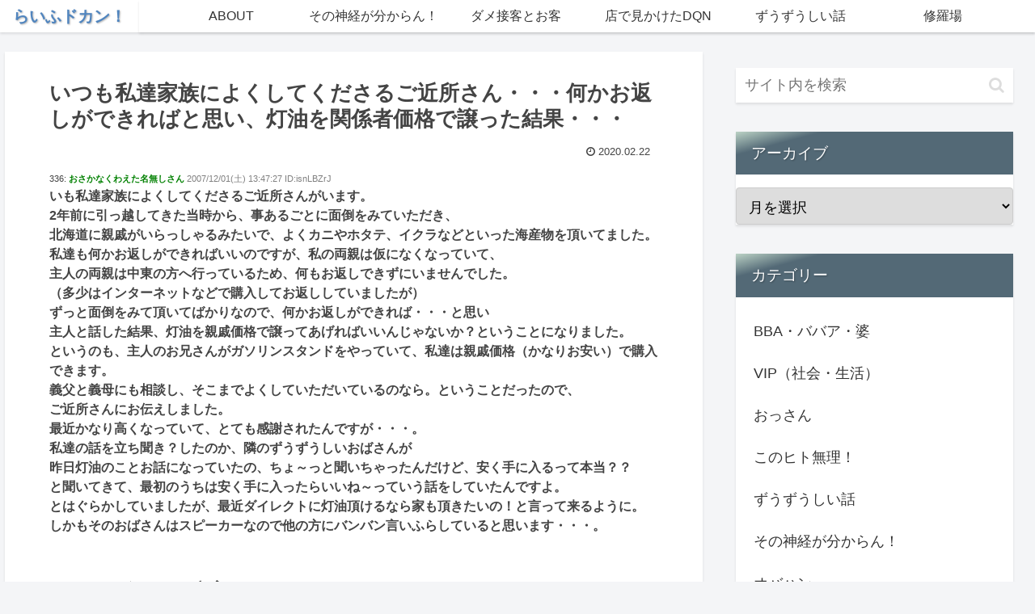

--- FILE ---
content_type: text/html; charset=UTF-8
request_url: https://lifedokan.com/archives/5110
body_size: 33275
content:
<!doctype html>
<html lang="ja">

<head>
<meta charset="utf-8">
<meta http-equiv="X-UA-Compatible" content="IE=edge">
<meta name="viewport" content="width=device-width, initial-scale=1.0, viewport-fit=cover"/>
<meta name="referrer" content="no-referrer-when-downgrade"/>

      
<!-- Global site tag (gtag.js) - Google Analytics -->
<script async src="https://www.googletagmanager.com/gtag/js?id=UA-76539647-6"></script>
<script>
  window.dataLayer = window.dataLayer || [];
  function gtag(){dataLayer.push(arguments);}
  gtag('js', new Date());

  gtag('config', 'UA-76539647-6');
</script>
<!-- /Global site tag (gtag.js) - Google Analytics -->

      
  <!-- Other Analytics -->
<script data-ad-client="ca-pub-8713434255455229" async src="https://pagead2.googlesyndication.com/pagead/js/adsbygoogle.js"></script>
<!-- /Other Analytics -->
<!-- preconnect dns-prefetch -->
<link rel="preconnect dns-prefetch" href="//www.googletagmanager.com">
<link rel="preconnect dns-prefetch" href="//www.google-analytics.com">
<link rel="preconnect dns-prefetch" href="//ajax.googleapis.com">
<link rel="preconnect dns-prefetch" href="//cdnjs.cloudflare.com">
<link rel="preconnect dns-prefetch" href="//pagead2.googlesyndication.com">
<link rel="preconnect dns-prefetch" href="//googleads.g.doubleclick.net">
<link rel="preconnect dns-prefetch" href="//tpc.googlesyndication.com">
<link rel="preconnect dns-prefetch" href="//ad.doubleclick.net">
<link rel="preconnect dns-prefetch" href="//www.gstatic.com">
<link rel="preconnect dns-prefetch" href="//cse.google.com">
<link rel="preconnect dns-prefetch" href="//fonts.gstatic.com">
<link rel="preconnect dns-prefetch" href="//fonts.googleapis.com">
<link rel="preconnect dns-prefetch" href="//cms.quantserve.com">
<link rel="preconnect dns-prefetch" href="//secure.gravatar.com">
<link rel="preconnect dns-prefetch" href="//cdn.syndication.twimg.com">
<link rel="preconnect dns-prefetch" href="//cdn.jsdelivr.net">
<link rel="preconnect dns-prefetch" href="//images-fe.ssl-images-amazon.com">
<link rel="preconnect dns-prefetch" href="//completion.amazon.com">
<link rel="preconnect dns-prefetch" href="//m.media-amazon.com">
<link rel="preconnect dns-prefetch" href="//i.moshimo.com">
<link rel="preconnect dns-prefetch" href="//aml.valuecommerce.com">
<link rel="preconnect dns-prefetch" href="//dalc.valuecommerce.com">
<link rel="preconnect dns-prefetch" href="//dalb.valuecommerce.com">
<title>いつも私達家族によくしてくださるご近所さん・・・何かお返しができればと思い、灯油を関係者価格で譲った結果・・・  |  らいふドカン！</title>
<meta name='robots' content='max-image-preview:large' />

<!-- OGP -->
<meta property="og:type" content="article">
<meta property="og:description" content="336: おさかなくわえた名無しさん  2007/12/01(土) 13:47:27 ID:isnLBZrJいも私達家族によくしてくださるご近所さんがいます。2年前に引っ越してきた当時から、事あるごとに面倒をみていただき、北海道に親戚がいら">
<meta property="og:title" content="いつも私達家族によくしてくださるご近所さん・・・何かお返しができればと思い、灯油を関係者価格で譲った結果・・・">
<meta property="og:url" content="https://lifedokan.com/archives/5110">
<meta property="og:image" content="https://lifedokan.com/wp-content/uploads/2019/11/a743251c.jpg">
<meta property="og:site_name" content="らいふドカン！">
<meta property="og:locale" content="ja_JP">
<meta property="article:published_time" content="2020-02-22T18:40:03+09:00" />
<meta property="article:modified_time" content="2020-02-22T18:40:03+09:00" />
<meta property="article:section" content="ずうずうしい話">
<!-- /OGP -->

<!-- Twitter Card -->
<meta name="twitter:card" content="summary_large_image">
<meta property="twitter:description" content="336: おさかなくわえた名無しさん  2007/12/01(土) 13:47:27 ID:isnLBZrJいも私達家族によくしてくださるご近所さんがいます。2年前に引っ越してきた当時から、事あるごとに面倒をみていただき、北海道に親戚がいら">
<meta property="twitter:title" content="いつも私達家族によくしてくださるご近所さん・・・何かお返しができればと思い、灯油を関係者価格で譲った結果・・・">
<meta property="twitter:url" content="https://lifedokan.com/archives/5110">
<meta name="twitter:image" content="https://lifedokan.com/wp-content/uploads/2019/11/a743251c.jpg">
<meta name="twitter:domain" content="lifedokan.com">
<meta name="twitter:creator" content="@lifedokan1">
<meta name="twitter:site" content="@lifedokan1">
<!-- /Twitter Card -->
<link rel='dns-prefetch' href='//ajax.googleapis.com' />
<link rel='dns-prefetch' href='//cdnjs.cloudflare.com' />
<link rel='dns-prefetch' href='//s.w.org' />
<link rel='dns-prefetch' href='//i0.wp.com' />
<link rel='dns-prefetch' href='//i1.wp.com' />
<link rel='dns-prefetch' href='//i2.wp.com' />
<link rel="alternate" type="application/rss+xml" title="らいふドカン！ &raquo; フィード" href="https://lifedokan.com/feed" />
<link rel="alternate" type="application/rss+xml" title="らいふドカン！ &raquo; コメントフィード" href="https://lifedokan.com/comments/feed" />
<link rel="alternate" type="application/rss+xml" title="らいふドカン！ &raquo; いつも私達家族によくしてくださるご近所さん・・・何かお返しができればと思い、灯油を関係者価格で譲った結果・・・ のコメントのフィード" href="https://lifedokan.com/archives/5110/feed" />
<link rel='stylesheet' id='cocoon-style-css'  href='https://lifedokan.com/wp-content/themes/cocoon-master/style.css?ver=5.9.12&#038;fver=20210702033947' media='all' />
<link rel='stylesheet' id='cocoon-keyframes-css'  href='https://lifedokan.com/wp-content/themes/cocoon-master/keyframes.css?ver=5.9.12&#038;fver=20210702033947' media='all' />
<link rel='stylesheet' id='font-awesome-style-css'  href='https://lifedokan.com/wp-content/themes/cocoon-master/webfonts/fontawesome/css/font-awesome.min.css?ver=5.9.12&#038;fver=20210702033946' media='all' />
<link rel='stylesheet' id='icomoon-style-css'  href='https://lifedokan.com/wp-content/themes/cocoon-master/webfonts/icomoon/style.css?ver=5.9.12&#038;fver=20210702033947' media='all' />
<link rel='stylesheet' id='baguettebox-style-css'  href='https://lifedokan.com/wp-content/themes/cocoon-master/plugins/baguettebox/dist/baguetteBox.min.css?ver=5.9.12&#038;fver=20210702033946' media='all' />
<link rel='stylesheet' id='cocoon-skin-style-css'  href='https://lifedokan.com/wp-content/themes/cocoon-master/skins/skin-tecurio-moon/style.css?ver=5.9.12&#038;fver=20210702033946' media='all' />
<style id='cocoon-skin-style-inline-css'>
.header,.header .site-name-text{color:#5085bf}.main{width:860px}.sidebar{width:376px}@media screen and (max-width:1280px){.wrap{width:auto}.main,.sidebar,.sidebar-left .main,.sidebar-left .sidebar{margin:0 .5%}.main{width:67.4%}.sidebar{padding:1.5%;width:30%}.entry-card-thumb{width:38%}.entry-card-content{margin-left:40%}}body::after{content:url(https://lifedokan.com/wp-content/themes/cocoon-master/lib/analytics/access.php?post_id=5110&post_type=post);visibility:hidden;position:absolute;bottom:0;right:0;width:1px;height:1px;overflow:hidden;display:inline!important}.toc-checkbox{display:none}.toc-content{visibility:hidden;height:0;opacity:.2;transition:all .5s ease-out}.toc-checkbox:checked~.toc-content{visibility:visible;padding-top:.6em;height:100%;opacity:1}.toc-title::after{content:'[開く]';margin-left:.5em;cursor:pointer;font-size:.8em}.toc-title:hover::after{text-decoration:underline}.toc-checkbox:checked+.toc-title::after{content:'[閉じる]'}.eye-catch-wrap{justify-content:center}#respond{display:none}.entry-content>*,.demo .entry-content p{line-height:1.8}.article p,.demo .entry-content p,.article dl,.article ul,.article ol,.article blockquote,.article pre,.article table,.article .author-box,.article .blogcard-wrap,.article .login-user-only,.article .information-box,.article .question-box,.article .alert-box,.article .information,.article .question,.article .alert,.article .memo-box,.article .comment-box,.article .common-icon-box,.article .blank-box,.article .button-block,.article .micro-bottom,.article .caption-box,.article .tab-caption-box,.article .label-box,.article .toggle-wrap,.article .wp-block-image,.booklink-box,.article .kaerebalink-box,.article .tomarebalink-box,.article .product-item-box,.article .speech-wrap,.article .toc,.article .column-wrap,.article .new-entry-cards,.article .popular-entry-cards,.article .navi-entry-cards,.article .box-menus,.article .ranking-item,.article .wp-block-categories,.article .wp-block-archives,.article .wp-block-archives-dropdown,.article .wp-block-calendar,.article .rss-entry-cards,.article .ad-area,.article .wp-block-gallery,.article .wp-block-audio,.article .wp-block-cover,.article .wp-block-file,.article .wp-block-media-text,.article .wp-block-video,.article .wp-block-buttons,.article .wp-block-columns,.article .wp-block-separator,.article .components-placeholder,.article .wp-block-search,.article .wp-block-social-links,.article .timeline-box,.article .blogcard-type,.article .btn-wrap,.article .btn-wrap a,.article .block-box,.article .wp-block-embed,.article .wp-block-group,.article .wp-block-table,.article .scrollable-table,.article .wp-block-separator,[data-type="core/freeform"]{margin-bottom:1.4em}.article h2,.article h3,.article h4,.article h5,.article h6{margin-bottom:1.26em}@media screen and (max-width:480px){.body,.menu-content{font-size:16px}.article h2,.article h3,.article h4,.article h5,.article h6{margin-bottom:16px}}@media screen and (max-width:781px){.wp-block-column{margin-bottom:1.4em}}@media screen and (max-width:599px){.column-wrap>div{margin-bottom:1.4em}}.article h2,.article h3,.article h4,.article h5,.article h6{margin-top:1.87em}.article .micro-top{margin-bottom:.28em}.article .micro-bottom{margin-top:-1.26em}.article .micro-balloon{margin-bottom:.7em}.article .micro-bottom.micro-balloon{margin-top:-.98em}.blank-box.bb-key-color{border-color:#19448e}.iic-key-color li::before{color:#19448e}.blank-box.bb-tab.bb-key-color::before{background-color:#19448e}.tb-key-color .toggle-button{border:1px solid #19448e;background:#19448e;color:#fff}.tb-key-color .toggle-button::before{color:#ccc}.tb-key-color .toggle-checkbox:checked~.toggle-content{border-color:#19448e}.cb-key-color.caption-box{border-color:#19448e}.cb-key-color .caption-box-label{background-color:#19448e;color:#fff}.tcb-key-color .tab-caption-box-label{background-color:#19448e;color:#fff}.tcb-key-color .tab-caption-box-content{border-color:#19448e}.lb-key-color .label-box-content{border-color:#19448e}.mc-key-color{background-color:#19448e;color:#fff;border:0}.mc-key-color.micro-bottom::after{border-bottom-color:#19448e;border-top-color:transparent}.mc-key-color::before{border-top-color:transparent;border-bottom-color:transparent}.mc-key-color::after{border-top-color:#19448e}.btn-key-color,.btn-wrap.btn-wrap-key-color>a{background-color:#19448e}.has-text-color.has-key-color-color{color:#19448e}.has-background.has-key-color-background-color{background-color:#19448e}.body.article,body#tinymce.wp-editor{background-color:#fff}.body.article,.editor-post-title__block .editor-post-title__input,body#tinymce.wp-editor{color:#333}.body .has-key-color-background-color{background-color:#19448e}.body .has-key-color-color{color:#19448e}.body .has-key-color-border-color{border-color:#19448e}.btn-wrap.has-key-color-background-color>a{background-color:#19448e}.btn-wrap.has-key-color-color>a{color:#19448e}.btn-wrap.has-key-color-border-color>a{border-color:#19448e}.bb-tab.has-key-color-border-color .bb-label{background-color:#19448e}.toggle-wrap.has-key-color-border-color .toggle-button{background-color:#19448e}.toggle-wrap.has-key-color-border-color .toggle-button,.toggle-wrap.has-key-color-border-color .toggle-content{border-color:#19448e}.iconlist-box.has-key-color-icon-color li::before{color:#19448e}.micro-balloon.has-key-color-background-color{background-color:#19448e;border-color:transparent}.micro-balloon.has-key-color-background-color.micro-bottom::after{border-bottom-color:#19448e;border-top-color:transparent}.micro-balloon.has-key-color-background-color::before{border-top-color:transparent;border-bottom-color:transparent}.micro-balloon.has-key-color-background-color::after{border-top-color:#19448e}.micro-balloon.has-border-color.has-key-color-border-color{border-color:#19448e}.micro-balloon.micro-top.has-key-color-border-color::before{border-top-color:#19448e}.micro-balloon.micro-bottom.has-key-color-border-color::before{border-bottom-color:#19448e}.caption-box.has-key-color-border-color .box-label{background-color:#19448e}.tab-caption-box.has-key-color-border-color .box-label{background-color:#19448e}.tab-caption-box.has-key-color-border-color .box-content{border-color:#19448e}.tab-caption-box.has-key-color-background-color .box-content{background-color:#19448e}.label-box.has-key-color-border-color .box-content{border-color:#19448e}.label-box.has-key-color-background-color .box-content{background-color:#19448e}.sbp-l .speech-balloon.has-key-color-border-color::before{border-right-color:#19448e}.sbp-r .speech-balloon.has-key-color-border-color::before{border-left-color:#19448e}.sbp-l .speech-balloon.has-key-color-background-color::after{border-right-color:#19448e}.sbp-r .speech-balloon.has-key-color-background-color::after{border-left-color:#19448e}.sbs-line.sbp-r .speech-balloon.has-key-color-background-color{background-color:#19448e}.sbs-line.sbp-r .speech-balloon.has-key-color-border-color{border-color:#19448e}.speech-wrap.sbs-think .speech-balloon.has-key-color-border-color::before,.speech-wrap.sbs-think .speech-balloon.has-key-color-border-color::after{border-color:#19448e}.sbs-think .speech-balloon.has-key-color-background-color::before,.sbs-think .speech-balloon.has-key-color-background-color::after{background-color:#19448e}.timeline-box.has-key-color-point-color .timeline-item::before{background-color:#19448e}.body .has-red-background-color{background-color:#e60033}.body .has-red-color{color:#e60033}.body .has-red-border-color{border-color:#e60033}.btn-wrap.has-red-background-color>a{background-color:#e60033}.btn-wrap.has-red-color>a{color:#e60033}.btn-wrap.has-red-border-color>a{border-color:#e60033}.bb-tab.has-red-border-color .bb-label{background-color:#e60033}.toggle-wrap.has-red-border-color .toggle-button{background-color:#e60033}.toggle-wrap.has-red-border-color .toggle-button,.toggle-wrap.has-red-border-color .toggle-content{border-color:#e60033}.iconlist-box.has-red-icon-color li::before{color:#e60033}.micro-balloon.has-red-background-color{background-color:#e60033;border-color:transparent}.micro-balloon.has-red-background-color.micro-bottom::after{border-bottom-color:#e60033;border-top-color:transparent}.micro-balloon.has-red-background-color::before{border-top-color:transparent;border-bottom-color:transparent}.micro-balloon.has-red-background-color::after{border-top-color:#e60033}.micro-balloon.has-border-color.has-red-border-color{border-color:#e60033}.micro-balloon.micro-top.has-red-border-color::before{border-top-color:#e60033}.micro-balloon.micro-bottom.has-red-border-color::before{border-bottom-color:#e60033}.caption-box.has-red-border-color .box-label{background-color:#e60033}.tab-caption-box.has-red-border-color .box-label{background-color:#e60033}.tab-caption-box.has-red-border-color .box-content{border-color:#e60033}.tab-caption-box.has-red-background-color .box-content{background-color:#e60033}.label-box.has-red-border-color .box-content{border-color:#e60033}.label-box.has-red-background-color .box-content{background-color:#e60033}.sbp-l .speech-balloon.has-red-border-color::before{border-right-color:#e60033}.sbp-r .speech-balloon.has-red-border-color::before{border-left-color:#e60033}.sbp-l .speech-balloon.has-red-background-color::after{border-right-color:#e60033}.sbp-r .speech-balloon.has-red-background-color::after{border-left-color:#e60033}.sbs-line.sbp-r .speech-balloon.has-red-background-color{background-color:#e60033}.sbs-line.sbp-r .speech-balloon.has-red-border-color{border-color:#e60033}.speech-wrap.sbs-think .speech-balloon.has-red-border-color::before,.speech-wrap.sbs-think .speech-balloon.has-red-border-color::after{border-color:#e60033}.sbs-think .speech-balloon.has-red-background-color::before,.sbs-think .speech-balloon.has-red-background-color::after{background-color:#e60033}.timeline-box.has-red-point-color .timeline-item::before{background-color:#e60033}.body .has-pink-background-color{background-color:#e95295}.body .has-pink-color{color:#e95295}.body .has-pink-border-color{border-color:#e95295}.btn-wrap.has-pink-background-color>a{background-color:#e95295}.btn-wrap.has-pink-color>a{color:#e95295}.btn-wrap.has-pink-border-color>a{border-color:#e95295}.bb-tab.has-pink-border-color .bb-label{background-color:#e95295}.toggle-wrap.has-pink-border-color .toggle-button{background-color:#e95295}.toggle-wrap.has-pink-border-color .toggle-button,.toggle-wrap.has-pink-border-color .toggle-content{border-color:#e95295}.iconlist-box.has-pink-icon-color li::before{color:#e95295}.micro-balloon.has-pink-background-color{background-color:#e95295;border-color:transparent}.micro-balloon.has-pink-background-color.micro-bottom::after{border-bottom-color:#e95295;border-top-color:transparent}.micro-balloon.has-pink-background-color::before{border-top-color:transparent;border-bottom-color:transparent}.micro-balloon.has-pink-background-color::after{border-top-color:#e95295}.micro-balloon.has-border-color.has-pink-border-color{border-color:#e95295}.micro-balloon.micro-top.has-pink-border-color::before{border-top-color:#e95295}.micro-balloon.micro-bottom.has-pink-border-color::before{border-bottom-color:#e95295}.caption-box.has-pink-border-color .box-label{background-color:#e95295}.tab-caption-box.has-pink-border-color .box-label{background-color:#e95295}.tab-caption-box.has-pink-border-color .box-content{border-color:#e95295}.tab-caption-box.has-pink-background-color .box-content{background-color:#e95295}.label-box.has-pink-border-color .box-content{border-color:#e95295}.label-box.has-pink-background-color .box-content{background-color:#e95295}.sbp-l .speech-balloon.has-pink-border-color::before{border-right-color:#e95295}.sbp-r .speech-balloon.has-pink-border-color::before{border-left-color:#e95295}.sbp-l .speech-balloon.has-pink-background-color::after{border-right-color:#e95295}.sbp-r .speech-balloon.has-pink-background-color::after{border-left-color:#e95295}.sbs-line.sbp-r .speech-balloon.has-pink-background-color{background-color:#e95295}.sbs-line.sbp-r .speech-balloon.has-pink-border-color{border-color:#e95295}.speech-wrap.sbs-think .speech-balloon.has-pink-border-color::before,.speech-wrap.sbs-think .speech-balloon.has-pink-border-color::after{border-color:#e95295}.sbs-think .speech-balloon.has-pink-background-color::before,.sbs-think .speech-balloon.has-pink-background-color::after{background-color:#e95295}.timeline-box.has-pink-point-color .timeline-item::before{background-color:#e95295}.body .has-purple-background-color{background-color:#884898}.body .has-purple-color{color:#884898}.body .has-purple-border-color{border-color:#884898}.btn-wrap.has-purple-background-color>a{background-color:#884898}.btn-wrap.has-purple-color>a{color:#884898}.btn-wrap.has-purple-border-color>a{border-color:#884898}.bb-tab.has-purple-border-color .bb-label{background-color:#884898}.toggle-wrap.has-purple-border-color .toggle-button{background-color:#884898}.toggle-wrap.has-purple-border-color .toggle-button,.toggle-wrap.has-purple-border-color .toggle-content{border-color:#884898}.iconlist-box.has-purple-icon-color li::before{color:#884898}.micro-balloon.has-purple-background-color{background-color:#884898;border-color:transparent}.micro-balloon.has-purple-background-color.micro-bottom::after{border-bottom-color:#884898;border-top-color:transparent}.micro-balloon.has-purple-background-color::before{border-top-color:transparent;border-bottom-color:transparent}.micro-balloon.has-purple-background-color::after{border-top-color:#884898}.micro-balloon.has-border-color.has-purple-border-color{border-color:#884898}.micro-balloon.micro-top.has-purple-border-color::before{border-top-color:#884898}.micro-balloon.micro-bottom.has-purple-border-color::before{border-bottom-color:#884898}.caption-box.has-purple-border-color .box-label{background-color:#884898}.tab-caption-box.has-purple-border-color .box-label{background-color:#884898}.tab-caption-box.has-purple-border-color .box-content{border-color:#884898}.tab-caption-box.has-purple-background-color .box-content{background-color:#884898}.label-box.has-purple-border-color .box-content{border-color:#884898}.label-box.has-purple-background-color .box-content{background-color:#884898}.sbp-l .speech-balloon.has-purple-border-color::before{border-right-color:#884898}.sbp-r .speech-balloon.has-purple-border-color::before{border-left-color:#884898}.sbp-l .speech-balloon.has-purple-background-color::after{border-right-color:#884898}.sbp-r .speech-balloon.has-purple-background-color::after{border-left-color:#884898}.sbs-line.sbp-r .speech-balloon.has-purple-background-color{background-color:#884898}.sbs-line.sbp-r .speech-balloon.has-purple-border-color{border-color:#884898}.speech-wrap.sbs-think .speech-balloon.has-purple-border-color::before,.speech-wrap.sbs-think .speech-balloon.has-purple-border-color::after{border-color:#884898}.sbs-think .speech-balloon.has-purple-background-color::before,.sbs-think .speech-balloon.has-purple-background-color::after{background-color:#884898}.timeline-box.has-purple-point-color .timeline-item::before{background-color:#884898}.body .has-deep-background-color{background-color:#55295b}.body .has-deep-color{color:#55295b}.body .has-deep-border-color{border-color:#55295b}.btn-wrap.has-deep-background-color>a{background-color:#55295b}.btn-wrap.has-deep-color>a{color:#55295b}.btn-wrap.has-deep-border-color>a{border-color:#55295b}.bb-tab.has-deep-border-color .bb-label{background-color:#55295b}.toggle-wrap.has-deep-border-color .toggle-button{background-color:#55295b}.toggle-wrap.has-deep-border-color .toggle-button,.toggle-wrap.has-deep-border-color .toggle-content{border-color:#55295b}.iconlist-box.has-deep-icon-color li::before{color:#55295b}.micro-balloon.has-deep-background-color{background-color:#55295b;border-color:transparent}.micro-balloon.has-deep-background-color.micro-bottom::after{border-bottom-color:#55295b;border-top-color:transparent}.micro-balloon.has-deep-background-color::before{border-top-color:transparent;border-bottom-color:transparent}.micro-balloon.has-deep-background-color::after{border-top-color:#55295b}.micro-balloon.has-border-color.has-deep-border-color{border-color:#55295b}.micro-balloon.micro-top.has-deep-border-color::before{border-top-color:#55295b}.micro-balloon.micro-bottom.has-deep-border-color::before{border-bottom-color:#55295b}.caption-box.has-deep-border-color .box-label{background-color:#55295b}.tab-caption-box.has-deep-border-color .box-label{background-color:#55295b}.tab-caption-box.has-deep-border-color .box-content{border-color:#55295b}.tab-caption-box.has-deep-background-color .box-content{background-color:#55295b}.label-box.has-deep-border-color .box-content{border-color:#55295b}.label-box.has-deep-background-color .box-content{background-color:#55295b}.sbp-l .speech-balloon.has-deep-border-color::before{border-right-color:#55295b}.sbp-r .speech-balloon.has-deep-border-color::before{border-left-color:#55295b}.sbp-l .speech-balloon.has-deep-background-color::after{border-right-color:#55295b}.sbp-r .speech-balloon.has-deep-background-color::after{border-left-color:#55295b}.sbs-line.sbp-r .speech-balloon.has-deep-background-color{background-color:#55295b}.sbs-line.sbp-r .speech-balloon.has-deep-border-color{border-color:#55295b}.speech-wrap.sbs-think .speech-balloon.has-deep-border-color::before,.speech-wrap.sbs-think .speech-balloon.has-deep-border-color::after{border-color:#55295b}.sbs-think .speech-balloon.has-deep-background-color::before,.sbs-think .speech-balloon.has-deep-background-color::after{background-color:#55295b}.timeline-box.has-deep-point-color .timeline-item::before{background-color:#55295b}.body .has-indigo-background-color{background-color:#1e50a2}.body .has-indigo-color{color:#1e50a2}.body .has-indigo-border-color{border-color:#1e50a2}.btn-wrap.has-indigo-background-color>a{background-color:#1e50a2}.btn-wrap.has-indigo-color>a{color:#1e50a2}.btn-wrap.has-indigo-border-color>a{border-color:#1e50a2}.bb-tab.has-indigo-border-color .bb-label{background-color:#1e50a2}.toggle-wrap.has-indigo-border-color .toggle-button{background-color:#1e50a2}.toggle-wrap.has-indigo-border-color .toggle-button,.toggle-wrap.has-indigo-border-color .toggle-content{border-color:#1e50a2}.iconlist-box.has-indigo-icon-color li::before{color:#1e50a2}.micro-balloon.has-indigo-background-color{background-color:#1e50a2;border-color:transparent}.micro-balloon.has-indigo-background-color.micro-bottom::after{border-bottom-color:#1e50a2;border-top-color:transparent}.micro-balloon.has-indigo-background-color::before{border-top-color:transparent;border-bottom-color:transparent}.micro-balloon.has-indigo-background-color::after{border-top-color:#1e50a2}.micro-balloon.has-border-color.has-indigo-border-color{border-color:#1e50a2}.micro-balloon.micro-top.has-indigo-border-color::before{border-top-color:#1e50a2}.micro-balloon.micro-bottom.has-indigo-border-color::before{border-bottom-color:#1e50a2}.caption-box.has-indigo-border-color .box-label{background-color:#1e50a2}.tab-caption-box.has-indigo-border-color .box-label{background-color:#1e50a2}.tab-caption-box.has-indigo-border-color .box-content{border-color:#1e50a2}.tab-caption-box.has-indigo-background-color .box-content{background-color:#1e50a2}.label-box.has-indigo-border-color .box-content{border-color:#1e50a2}.label-box.has-indigo-background-color .box-content{background-color:#1e50a2}.sbp-l .speech-balloon.has-indigo-border-color::before{border-right-color:#1e50a2}.sbp-r .speech-balloon.has-indigo-border-color::before{border-left-color:#1e50a2}.sbp-l .speech-balloon.has-indigo-background-color::after{border-right-color:#1e50a2}.sbp-r .speech-balloon.has-indigo-background-color::after{border-left-color:#1e50a2}.sbs-line.sbp-r .speech-balloon.has-indigo-background-color{background-color:#1e50a2}.sbs-line.sbp-r .speech-balloon.has-indigo-border-color{border-color:#1e50a2}.speech-wrap.sbs-think .speech-balloon.has-indigo-border-color::before,.speech-wrap.sbs-think .speech-balloon.has-indigo-border-color::after{border-color:#1e50a2}.sbs-think .speech-balloon.has-indigo-background-color::before,.sbs-think .speech-balloon.has-indigo-background-color::after{background-color:#1e50a2}.timeline-box.has-indigo-point-color .timeline-item::before{background-color:#1e50a2}.body .has-blue-background-color{background-color:#0095d9}.body .has-blue-color{color:#0095d9}.body .has-blue-border-color{border-color:#0095d9}.btn-wrap.has-blue-background-color>a{background-color:#0095d9}.btn-wrap.has-blue-color>a{color:#0095d9}.btn-wrap.has-blue-border-color>a{border-color:#0095d9}.bb-tab.has-blue-border-color .bb-label{background-color:#0095d9}.toggle-wrap.has-blue-border-color .toggle-button{background-color:#0095d9}.toggle-wrap.has-blue-border-color .toggle-button,.toggle-wrap.has-blue-border-color .toggle-content{border-color:#0095d9}.iconlist-box.has-blue-icon-color li::before{color:#0095d9}.micro-balloon.has-blue-background-color{background-color:#0095d9;border-color:transparent}.micro-balloon.has-blue-background-color.micro-bottom::after{border-bottom-color:#0095d9;border-top-color:transparent}.micro-balloon.has-blue-background-color::before{border-top-color:transparent;border-bottom-color:transparent}.micro-balloon.has-blue-background-color::after{border-top-color:#0095d9}.micro-balloon.has-border-color.has-blue-border-color{border-color:#0095d9}.micro-balloon.micro-top.has-blue-border-color::before{border-top-color:#0095d9}.micro-balloon.micro-bottom.has-blue-border-color::before{border-bottom-color:#0095d9}.caption-box.has-blue-border-color .box-label{background-color:#0095d9}.tab-caption-box.has-blue-border-color .box-label{background-color:#0095d9}.tab-caption-box.has-blue-border-color .box-content{border-color:#0095d9}.tab-caption-box.has-blue-background-color .box-content{background-color:#0095d9}.label-box.has-blue-border-color .box-content{border-color:#0095d9}.label-box.has-blue-background-color .box-content{background-color:#0095d9}.sbp-l .speech-balloon.has-blue-border-color::before{border-right-color:#0095d9}.sbp-r .speech-balloon.has-blue-border-color::before{border-left-color:#0095d9}.sbp-l .speech-balloon.has-blue-background-color::after{border-right-color:#0095d9}.sbp-r .speech-balloon.has-blue-background-color::after{border-left-color:#0095d9}.sbs-line.sbp-r .speech-balloon.has-blue-background-color{background-color:#0095d9}.sbs-line.sbp-r .speech-balloon.has-blue-border-color{border-color:#0095d9}.speech-wrap.sbs-think .speech-balloon.has-blue-border-color::before,.speech-wrap.sbs-think .speech-balloon.has-blue-border-color::after{border-color:#0095d9}.sbs-think .speech-balloon.has-blue-background-color::before,.sbs-think .speech-balloon.has-blue-background-color::after{background-color:#0095d9}.timeline-box.has-blue-point-color .timeline-item::before{background-color:#0095d9}.body .has-light-blue-background-color{background-color:#2ca9e1}.body .has-light-blue-color{color:#2ca9e1}.body .has-light-blue-border-color{border-color:#2ca9e1}.btn-wrap.has-light-blue-background-color>a{background-color:#2ca9e1}.btn-wrap.has-light-blue-color>a{color:#2ca9e1}.btn-wrap.has-light-blue-border-color>a{border-color:#2ca9e1}.bb-tab.has-light-blue-border-color .bb-label{background-color:#2ca9e1}.toggle-wrap.has-light-blue-border-color .toggle-button{background-color:#2ca9e1}.toggle-wrap.has-light-blue-border-color .toggle-button,.toggle-wrap.has-light-blue-border-color .toggle-content{border-color:#2ca9e1}.iconlist-box.has-light-blue-icon-color li::before{color:#2ca9e1}.micro-balloon.has-light-blue-background-color{background-color:#2ca9e1;border-color:transparent}.micro-balloon.has-light-blue-background-color.micro-bottom::after{border-bottom-color:#2ca9e1;border-top-color:transparent}.micro-balloon.has-light-blue-background-color::before{border-top-color:transparent;border-bottom-color:transparent}.micro-balloon.has-light-blue-background-color::after{border-top-color:#2ca9e1}.micro-balloon.has-border-color.has-light-blue-border-color{border-color:#2ca9e1}.micro-balloon.micro-top.has-light-blue-border-color::before{border-top-color:#2ca9e1}.micro-balloon.micro-bottom.has-light-blue-border-color::before{border-bottom-color:#2ca9e1}.caption-box.has-light-blue-border-color .box-label{background-color:#2ca9e1}.tab-caption-box.has-light-blue-border-color .box-label{background-color:#2ca9e1}.tab-caption-box.has-light-blue-border-color .box-content{border-color:#2ca9e1}.tab-caption-box.has-light-blue-background-color .box-content{background-color:#2ca9e1}.label-box.has-light-blue-border-color .box-content{border-color:#2ca9e1}.label-box.has-light-blue-background-color .box-content{background-color:#2ca9e1}.sbp-l .speech-balloon.has-light-blue-border-color::before{border-right-color:#2ca9e1}.sbp-r .speech-balloon.has-light-blue-border-color::before{border-left-color:#2ca9e1}.sbp-l .speech-balloon.has-light-blue-background-color::after{border-right-color:#2ca9e1}.sbp-r .speech-balloon.has-light-blue-background-color::after{border-left-color:#2ca9e1}.sbs-line.sbp-r .speech-balloon.has-light-blue-background-color{background-color:#2ca9e1}.sbs-line.sbp-r .speech-balloon.has-light-blue-border-color{border-color:#2ca9e1}.speech-wrap.sbs-think .speech-balloon.has-light-blue-border-color::before,.speech-wrap.sbs-think .speech-balloon.has-light-blue-border-color::after{border-color:#2ca9e1}.sbs-think .speech-balloon.has-light-blue-background-color::before,.sbs-think .speech-balloon.has-light-blue-background-color::after{background-color:#2ca9e1}.timeline-box.has-light-blue-point-color .timeline-item::before{background-color:#2ca9e1}.body .has-cyan-background-color{background-color:#00a3af}.body .has-cyan-color{color:#00a3af}.body .has-cyan-border-color{border-color:#00a3af}.btn-wrap.has-cyan-background-color>a{background-color:#00a3af}.btn-wrap.has-cyan-color>a{color:#00a3af}.btn-wrap.has-cyan-border-color>a{border-color:#00a3af}.bb-tab.has-cyan-border-color .bb-label{background-color:#00a3af}.toggle-wrap.has-cyan-border-color .toggle-button{background-color:#00a3af}.toggle-wrap.has-cyan-border-color .toggle-button,.toggle-wrap.has-cyan-border-color .toggle-content{border-color:#00a3af}.iconlist-box.has-cyan-icon-color li::before{color:#00a3af}.micro-balloon.has-cyan-background-color{background-color:#00a3af;border-color:transparent}.micro-balloon.has-cyan-background-color.micro-bottom::after{border-bottom-color:#00a3af;border-top-color:transparent}.micro-balloon.has-cyan-background-color::before{border-top-color:transparent;border-bottom-color:transparent}.micro-balloon.has-cyan-background-color::after{border-top-color:#00a3af}.micro-balloon.has-border-color.has-cyan-border-color{border-color:#00a3af}.micro-balloon.micro-top.has-cyan-border-color::before{border-top-color:#00a3af}.micro-balloon.micro-bottom.has-cyan-border-color::before{border-bottom-color:#00a3af}.caption-box.has-cyan-border-color .box-label{background-color:#00a3af}.tab-caption-box.has-cyan-border-color .box-label{background-color:#00a3af}.tab-caption-box.has-cyan-border-color .box-content{border-color:#00a3af}.tab-caption-box.has-cyan-background-color .box-content{background-color:#00a3af}.label-box.has-cyan-border-color .box-content{border-color:#00a3af}.label-box.has-cyan-background-color .box-content{background-color:#00a3af}.sbp-l .speech-balloon.has-cyan-border-color::before{border-right-color:#00a3af}.sbp-r .speech-balloon.has-cyan-border-color::before{border-left-color:#00a3af}.sbp-l .speech-balloon.has-cyan-background-color::after{border-right-color:#00a3af}.sbp-r .speech-balloon.has-cyan-background-color::after{border-left-color:#00a3af}.sbs-line.sbp-r .speech-balloon.has-cyan-background-color{background-color:#00a3af}.sbs-line.sbp-r .speech-balloon.has-cyan-border-color{border-color:#00a3af}.speech-wrap.sbs-think .speech-balloon.has-cyan-border-color::before,.speech-wrap.sbs-think .speech-balloon.has-cyan-border-color::after{border-color:#00a3af}.sbs-think .speech-balloon.has-cyan-background-color::before,.sbs-think .speech-balloon.has-cyan-background-color::after{background-color:#00a3af}.timeline-box.has-cyan-point-color .timeline-item::before{background-color:#00a3af}.body .has-teal-background-color{background-color:#007b43}.body .has-teal-color{color:#007b43}.body .has-teal-border-color{border-color:#007b43}.btn-wrap.has-teal-background-color>a{background-color:#007b43}.btn-wrap.has-teal-color>a{color:#007b43}.btn-wrap.has-teal-border-color>a{border-color:#007b43}.bb-tab.has-teal-border-color .bb-label{background-color:#007b43}.toggle-wrap.has-teal-border-color .toggle-button{background-color:#007b43}.toggle-wrap.has-teal-border-color .toggle-button,.toggle-wrap.has-teal-border-color .toggle-content{border-color:#007b43}.iconlist-box.has-teal-icon-color li::before{color:#007b43}.micro-balloon.has-teal-background-color{background-color:#007b43;border-color:transparent}.micro-balloon.has-teal-background-color.micro-bottom::after{border-bottom-color:#007b43;border-top-color:transparent}.micro-balloon.has-teal-background-color::before{border-top-color:transparent;border-bottom-color:transparent}.micro-balloon.has-teal-background-color::after{border-top-color:#007b43}.micro-balloon.has-border-color.has-teal-border-color{border-color:#007b43}.micro-balloon.micro-top.has-teal-border-color::before{border-top-color:#007b43}.micro-balloon.micro-bottom.has-teal-border-color::before{border-bottom-color:#007b43}.caption-box.has-teal-border-color .box-label{background-color:#007b43}.tab-caption-box.has-teal-border-color .box-label{background-color:#007b43}.tab-caption-box.has-teal-border-color .box-content{border-color:#007b43}.tab-caption-box.has-teal-background-color .box-content{background-color:#007b43}.label-box.has-teal-border-color .box-content{border-color:#007b43}.label-box.has-teal-background-color .box-content{background-color:#007b43}.sbp-l .speech-balloon.has-teal-border-color::before{border-right-color:#007b43}.sbp-r .speech-balloon.has-teal-border-color::before{border-left-color:#007b43}.sbp-l .speech-balloon.has-teal-background-color::after{border-right-color:#007b43}.sbp-r .speech-balloon.has-teal-background-color::after{border-left-color:#007b43}.sbs-line.sbp-r .speech-balloon.has-teal-background-color{background-color:#007b43}.sbs-line.sbp-r .speech-balloon.has-teal-border-color{border-color:#007b43}.speech-wrap.sbs-think .speech-balloon.has-teal-border-color::before,.speech-wrap.sbs-think .speech-balloon.has-teal-border-color::after{border-color:#007b43}.sbs-think .speech-balloon.has-teal-background-color::before,.sbs-think .speech-balloon.has-teal-background-color::after{background-color:#007b43}.timeline-box.has-teal-point-color .timeline-item::before{background-color:#007b43}.body .has-green-background-color{background-color:#3eb370}.body .has-green-color{color:#3eb370}.body .has-green-border-color{border-color:#3eb370}.btn-wrap.has-green-background-color>a{background-color:#3eb370}.btn-wrap.has-green-color>a{color:#3eb370}.btn-wrap.has-green-border-color>a{border-color:#3eb370}.bb-tab.has-green-border-color .bb-label{background-color:#3eb370}.toggle-wrap.has-green-border-color .toggle-button{background-color:#3eb370}.toggle-wrap.has-green-border-color .toggle-button,.toggle-wrap.has-green-border-color .toggle-content{border-color:#3eb370}.iconlist-box.has-green-icon-color li::before{color:#3eb370}.micro-balloon.has-green-background-color{background-color:#3eb370;border-color:transparent}.micro-balloon.has-green-background-color.micro-bottom::after{border-bottom-color:#3eb370;border-top-color:transparent}.micro-balloon.has-green-background-color::before{border-top-color:transparent;border-bottom-color:transparent}.micro-balloon.has-green-background-color::after{border-top-color:#3eb370}.micro-balloon.has-border-color.has-green-border-color{border-color:#3eb370}.micro-balloon.micro-top.has-green-border-color::before{border-top-color:#3eb370}.micro-balloon.micro-bottom.has-green-border-color::before{border-bottom-color:#3eb370}.caption-box.has-green-border-color .box-label{background-color:#3eb370}.tab-caption-box.has-green-border-color .box-label{background-color:#3eb370}.tab-caption-box.has-green-border-color .box-content{border-color:#3eb370}.tab-caption-box.has-green-background-color .box-content{background-color:#3eb370}.label-box.has-green-border-color .box-content{border-color:#3eb370}.label-box.has-green-background-color .box-content{background-color:#3eb370}.sbp-l .speech-balloon.has-green-border-color::before{border-right-color:#3eb370}.sbp-r .speech-balloon.has-green-border-color::before{border-left-color:#3eb370}.sbp-l .speech-balloon.has-green-background-color::after{border-right-color:#3eb370}.sbp-r .speech-balloon.has-green-background-color::after{border-left-color:#3eb370}.sbs-line.sbp-r .speech-balloon.has-green-background-color{background-color:#3eb370}.sbs-line.sbp-r .speech-balloon.has-green-border-color{border-color:#3eb370}.speech-wrap.sbs-think .speech-balloon.has-green-border-color::before,.speech-wrap.sbs-think .speech-balloon.has-green-border-color::after{border-color:#3eb370}.sbs-think .speech-balloon.has-green-background-color::before,.sbs-think .speech-balloon.has-green-background-color::after{background-color:#3eb370}.timeline-box.has-green-point-color .timeline-item::before{background-color:#3eb370}.body .has-light-green-background-color{background-color:#8bc34a}.body .has-light-green-color{color:#8bc34a}.body .has-light-green-border-color{border-color:#8bc34a}.btn-wrap.has-light-green-background-color>a{background-color:#8bc34a}.btn-wrap.has-light-green-color>a{color:#8bc34a}.btn-wrap.has-light-green-border-color>a{border-color:#8bc34a}.bb-tab.has-light-green-border-color .bb-label{background-color:#8bc34a}.toggle-wrap.has-light-green-border-color .toggle-button{background-color:#8bc34a}.toggle-wrap.has-light-green-border-color .toggle-button,.toggle-wrap.has-light-green-border-color .toggle-content{border-color:#8bc34a}.iconlist-box.has-light-green-icon-color li::before{color:#8bc34a}.micro-balloon.has-light-green-background-color{background-color:#8bc34a;border-color:transparent}.micro-balloon.has-light-green-background-color.micro-bottom::after{border-bottom-color:#8bc34a;border-top-color:transparent}.micro-balloon.has-light-green-background-color::before{border-top-color:transparent;border-bottom-color:transparent}.micro-balloon.has-light-green-background-color::after{border-top-color:#8bc34a}.micro-balloon.has-border-color.has-light-green-border-color{border-color:#8bc34a}.micro-balloon.micro-top.has-light-green-border-color::before{border-top-color:#8bc34a}.micro-balloon.micro-bottom.has-light-green-border-color::before{border-bottom-color:#8bc34a}.caption-box.has-light-green-border-color .box-label{background-color:#8bc34a}.tab-caption-box.has-light-green-border-color .box-label{background-color:#8bc34a}.tab-caption-box.has-light-green-border-color .box-content{border-color:#8bc34a}.tab-caption-box.has-light-green-background-color .box-content{background-color:#8bc34a}.label-box.has-light-green-border-color .box-content{border-color:#8bc34a}.label-box.has-light-green-background-color .box-content{background-color:#8bc34a}.sbp-l .speech-balloon.has-light-green-border-color::before{border-right-color:#8bc34a}.sbp-r .speech-balloon.has-light-green-border-color::before{border-left-color:#8bc34a}.sbp-l .speech-balloon.has-light-green-background-color::after{border-right-color:#8bc34a}.sbp-r .speech-balloon.has-light-green-background-color::after{border-left-color:#8bc34a}.sbs-line.sbp-r .speech-balloon.has-light-green-background-color{background-color:#8bc34a}.sbs-line.sbp-r .speech-balloon.has-light-green-border-color{border-color:#8bc34a}.speech-wrap.sbs-think .speech-balloon.has-light-green-border-color::before,.speech-wrap.sbs-think .speech-balloon.has-light-green-border-color::after{border-color:#8bc34a}.sbs-think .speech-balloon.has-light-green-background-color::before,.sbs-think .speech-balloon.has-light-green-background-color::after{background-color:#8bc34a}.timeline-box.has-light-green-point-color .timeline-item::before{background-color:#8bc34a}.body .has-lime-background-color{background-color:#c3d825}.body .has-lime-color{color:#c3d825}.body .has-lime-border-color{border-color:#c3d825}.btn-wrap.has-lime-background-color>a{background-color:#c3d825}.btn-wrap.has-lime-color>a{color:#c3d825}.btn-wrap.has-lime-border-color>a{border-color:#c3d825}.bb-tab.has-lime-border-color .bb-label{background-color:#c3d825}.toggle-wrap.has-lime-border-color .toggle-button{background-color:#c3d825}.toggle-wrap.has-lime-border-color .toggle-button,.toggle-wrap.has-lime-border-color .toggle-content{border-color:#c3d825}.iconlist-box.has-lime-icon-color li::before{color:#c3d825}.micro-balloon.has-lime-background-color{background-color:#c3d825;border-color:transparent}.micro-balloon.has-lime-background-color.micro-bottom::after{border-bottom-color:#c3d825;border-top-color:transparent}.micro-balloon.has-lime-background-color::before{border-top-color:transparent;border-bottom-color:transparent}.micro-balloon.has-lime-background-color::after{border-top-color:#c3d825}.micro-balloon.has-border-color.has-lime-border-color{border-color:#c3d825}.micro-balloon.micro-top.has-lime-border-color::before{border-top-color:#c3d825}.micro-balloon.micro-bottom.has-lime-border-color::before{border-bottom-color:#c3d825}.caption-box.has-lime-border-color .box-label{background-color:#c3d825}.tab-caption-box.has-lime-border-color .box-label{background-color:#c3d825}.tab-caption-box.has-lime-border-color .box-content{border-color:#c3d825}.tab-caption-box.has-lime-background-color .box-content{background-color:#c3d825}.label-box.has-lime-border-color .box-content{border-color:#c3d825}.label-box.has-lime-background-color .box-content{background-color:#c3d825}.sbp-l .speech-balloon.has-lime-border-color::before{border-right-color:#c3d825}.sbp-r .speech-balloon.has-lime-border-color::before{border-left-color:#c3d825}.sbp-l .speech-balloon.has-lime-background-color::after{border-right-color:#c3d825}.sbp-r .speech-balloon.has-lime-background-color::after{border-left-color:#c3d825}.sbs-line.sbp-r .speech-balloon.has-lime-background-color{background-color:#c3d825}.sbs-line.sbp-r .speech-balloon.has-lime-border-color{border-color:#c3d825}.speech-wrap.sbs-think .speech-balloon.has-lime-border-color::before,.speech-wrap.sbs-think .speech-balloon.has-lime-border-color::after{border-color:#c3d825}.sbs-think .speech-balloon.has-lime-background-color::before,.sbs-think .speech-balloon.has-lime-background-color::after{background-color:#c3d825}.timeline-box.has-lime-point-color .timeline-item::before{background-color:#c3d825}.body .has-yellow-background-color{background-color:#ffd900}.body .has-yellow-color{color:#ffd900}.body .has-yellow-border-color{border-color:#ffd900}.btn-wrap.has-yellow-background-color>a{background-color:#ffd900}.btn-wrap.has-yellow-color>a{color:#ffd900}.btn-wrap.has-yellow-border-color>a{border-color:#ffd900}.bb-tab.has-yellow-border-color .bb-label{background-color:#ffd900}.toggle-wrap.has-yellow-border-color .toggle-button{background-color:#ffd900}.toggle-wrap.has-yellow-border-color .toggle-button,.toggle-wrap.has-yellow-border-color .toggle-content{border-color:#ffd900}.iconlist-box.has-yellow-icon-color li::before{color:#ffd900}.micro-balloon.has-yellow-background-color{background-color:#ffd900;border-color:transparent}.micro-balloon.has-yellow-background-color.micro-bottom::after{border-bottom-color:#ffd900;border-top-color:transparent}.micro-balloon.has-yellow-background-color::before{border-top-color:transparent;border-bottom-color:transparent}.micro-balloon.has-yellow-background-color::after{border-top-color:#ffd900}.micro-balloon.has-border-color.has-yellow-border-color{border-color:#ffd900}.micro-balloon.micro-top.has-yellow-border-color::before{border-top-color:#ffd900}.micro-balloon.micro-bottom.has-yellow-border-color::before{border-bottom-color:#ffd900}.caption-box.has-yellow-border-color .box-label{background-color:#ffd900}.tab-caption-box.has-yellow-border-color .box-label{background-color:#ffd900}.tab-caption-box.has-yellow-border-color .box-content{border-color:#ffd900}.tab-caption-box.has-yellow-background-color .box-content{background-color:#ffd900}.label-box.has-yellow-border-color .box-content{border-color:#ffd900}.label-box.has-yellow-background-color .box-content{background-color:#ffd900}.sbp-l .speech-balloon.has-yellow-border-color::before{border-right-color:#ffd900}.sbp-r .speech-balloon.has-yellow-border-color::before{border-left-color:#ffd900}.sbp-l .speech-balloon.has-yellow-background-color::after{border-right-color:#ffd900}.sbp-r .speech-balloon.has-yellow-background-color::after{border-left-color:#ffd900}.sbs-line.sbp-r .speech-balloon.has-yellow-background-color{background-color:#ffd900}.sbs-line.sbp-r .speech-balloon.has-yellow-border-color{border-color:#ffd900}.speech-wrap.sbs-think .speech-balloon.has-yellow-border-color::before,.speech-wrap.sbs-think .speech-balloon.has-yellow-border-color::after{border-color:#ffd900}.sbs-think .speech-balloon.has-yellow-background-color::before,.sbs-think .speech-balloon.has-yellow-background-color::after{background-color:#ffd900}.timeline-box.has-yellow-point-color .timeline-item::before{background-color:#ffd900}.body .has-amber-background-color{background-color:#ffc107}.body .has-amber-color{color:#ffc107}.body .has-amber-border-color{border-color:#ffc107}.btn-wrap.has-amber-background-color>a{background-color:#ffc107}.btn-wrap.has-amber-color>a{color:#ffc107}.btn-wrap.has-amber-border-color>a{border-color:#ffc107}.bb-tab.has-amber-border-color .bb-label{background-color:#ffc107}.toggle-wrap.has-amber-border-color .toggle-button{background-color:#ffc107}.toggle-wrap.has-amber-border-color .toggle-button,.toggle-wrap.has-amber-border-color .toggle-content{border-color:#ffc107}.iconlist-box.has-amber-icon-color li::before{color:#ffc107}.micro-balloon.has-amber-background-color{background-color:#ffc107;border-color:transparent}.micro-balloon.has-amber-background-color.micro-bottom::after{border-bottom-color:#ffc107;border-top-color:transparent}.micro-balloon.has-amber-background-color::before{border-top-color:transparent;border-bottom-color:transparent}.micro-balloon.has-amber-background-color::after{border-top-color:#ffc107}.micro-balloon.has-border-color.has-amber-border-color{border-color:#ffc107}.micro-balloon.micro-top.has-amber-border-color::before{border-top-color:#ffc107}.micro-balloon.micro-bottom.has-amber-border-color::before{border-bottom-color:#ffc107}.caption-box.has-amber-border-color .box-label{background-color:#ffc107}.tab-caption-box.has-amber-border-color .box-label{background-color:#ffc107}.tab-caption-box.has-amber-border-color .box-content{border-color:#ffc107}.tab-caption-box.has-amber-background-color .box-content{background-color:#ffc107}.label-box.has-amber-border-color .box-content{border-color:#ffc107}.label-box.has-amber-background-color .box-content{background-color:#ffc107}.sbp-l .speech-balloon.has-amber-border-color::before{border-right-color:#ffc107}.sbp-r .speech-balloon.has-amber-border-color::before{border-left-color:#ffc107}.sbp-l .speech-balloon.has-amber-background-color::after{border-right-color:#ffc107}.sbp-r .speech-balloon.has-amber-background-color::after{border-left-color:#ffc107}.sbs-line.sbp-r .speech-balloon.has-amber-background-color{background-color:#ffc107}.sbs-line.sbp-r .speech-balloon.has-amber-border-color{border-color:#ffc107}.speech-wrap.sbs-think .speech-balloon.has-amber-border-color::before,.speech-wrap.sbs-think .speech-balloon.has-amber-border-color::after{border-color:#ffc107}.sbs-think .speech-balloon.has-amber-background-color::before,.sbs-think .speech-balloon.has-amber-background-color::after{background-color:#ffc107}.timeline-box.has-amber-point-color .timeline-item::before{background-color:#ffc107}.body .has-orange-background-color{background-color:#f39800}.body .has-orange-color{color:#f39800}.body .has-orange-border-color{border-color:#f39800}.btn-wrap.has-orange-background-color>a{background-color:#f39800}.btn-wrap.has-orange-color>a{color:#f39800}.btn-wrap.has-orange-border-color>a{border-color:#f39800}.bb-tab.has-orange-border-color .bb-label{background-color:#f39800}.toggle-wrap.has-orange-border-color .toggle-button{background-color:#f39800}.toggle-wrap.has-orange-border-color .toggle-button,.toggle-wrap.has-orange-border-color .toggle-content{border-color:#f39800}.iconlist-box.has-orange-icon-color li::before{color:#f39800}.micro-balloon.has-orange-background-color{background-color:#f39800;border-color:transparent}.micro-balloon.has-orange-background-color.micro-bottom::after{border-bottom-color:#f39800;border-top-color:transparent}.micro-balloon.has-orange-background-color::before{border-top-color:transparent;border-bottom-color:transparent}.micro-balloon.has-orange-background-color::after{border-top-color:#f39800}.micro-balloon.has-border-color.has-orange-border-color{border-color:#f39800}.micro-balloon.micro-top.has-orange-border-color::before{border-top-color:#f39800}.micro-balloon.micro-bottom.has-orange-border-color::before{border-bottom-color:#f39800}.caption-box.has-orange-border-color .box-label{background-color:#f39800}.tab-caption-box.has-orange-border-color .box-label{background-color:#f39800}.tab-caption-box.has-orange-border-color .box-content{border-color:#f39800}.tab-caption-box.has-orange-background-color .box-content{background-color:#f39800}.label-box.has-orange-border-color .box-content{border-color:#f39800}.label-box.has-orange-background-color .box-content{background-color:#f39800}.sbp-l .speech-balloon.has-orange-border-color::before{border-right-color:#f39800}.sbp-r .speech-balloon.has-orange-border-color::before{border-left-color:#f39800}.sbp-l .speech-balloon.has-orange-background-color::after{border-right-color:#f39800}.sbp-r .speech-balloon.has-orange-background-color::after{border-left-color:#f39800}.sbs-line.sbp-r .speech-balloon.has-orange-background-color{background-color:#f39800}.sbs-line.sbp-r .speech-balloon.has-orange-border-color{border-color:#f39800}.speech-wrap.sbs-think .speech-balloon.has-orange-border-color::before,.speech-wrap.sbs-think .speech-balloon.has-orange-border-color::after{border-color:#f39800}.sbs-think .speech-balloon.has-orange-background-color::before,.sbs-think .speech-balloon.has-orange-background-color::after{background-color:#f39800}.timeline-box.has-orange-point-color .timeline-item::before{background-color:#f39800}.body .has-deep-orange-background-color{background-color:#ea5506}.body .has-deep-orange-color{color:#ea5506}.body .has-deep-orange-border-color{border-color:#ea5506}.btn-wrap.has-deep-orange-background-color>a{background-color:#ea5506}.btn-wrap.has-deep-orange-color>a{color:#ea5506}.btn-wrap.has-deep-orange-border-color>a{border-color:#ea5506}.bb-tab.has-deep-orange-border-color .bb-label{background-color:#ea5506}.toggle-wrap.has-deep-orange-border-color .toggle-button{background-color:#ea5506}.toggle-wrap.has-deep-orange-border-color .toggle-button,.toggle-wrap.has-deep-orange-border-color .toggle-content{border-color:#ea5506}.iconlist-box.has-deep-orange-icon-color li::before{color:#ea5506}.micro-balloon.has-deep-orange-background-color{background-color:#ea5506;border-color:transparent}.micro-balloon.has-deep-orange-background-color.micro-bottom::after{border-bottom-color:#ea5506;border-top-color:transparent}.micro-balloon.has-deep-orange-background-color::before{border-top-color:transparent;border-bottom-color:transparent}.micro-balloon.has-deep-orange-background-color::after{border-top-color:#ea5506}.micro-balloon.has-border-color.has-deep-orange-border-color{border-color:#ea5506}.micro-balloon.micro-top.has-deep-orange-border-color::before{border-top-color:#ea5506}.micro-balloon.micro-bottom.has-deep-orange-border-color::before{border-bottom-color:#ea5506}.caption-box.has-deep-orange-border-color .box-label{background-color:#ea5506}.tab-caption-box.has-deep-orange-border-color .box-label{background-color:#ea5506}.tab-caption-box.has-deep-orange-border-color .box-content{border-color:#ea5506}.tab-caption-box.has-deep-orange-background-color .box-content{background-color:#ea5506}.label-box.has-deep-orange-border-color .box-content{border-color:#ea5506}.label-box.has-deep-orange-background-color .box-content{background-color:#ea5506}.sbp-l .speech-balloon.has-deep-orange-border-color::before{border-right-color:#ea5506}.sbp-r .speech-balloon.has-deep-orange-border-color::before{border-left-color:#ea5506}.sbp-l .speech-balloon.has-deep-orange-background-color::after{border-right-color:#ea5506}.sbp-r .speech-balloon.has-deep-orange-background-color::after{border-left-color:#ea5506}.sbs-line.sbp-r .speech-balloon.has-deep-orange-background-color{background-color:#ea5506}.sbs-line.sbp-r .speech-balloon.has-deep-orange-border-color{border-color:#ea5506}.speech-wrap.sbs-think .speech-balloon.has-deep-orange-border-color::before,.speech-wrap.sbs-think .speech-balloon.has-deep-orange-border-color::after{border-color:#ea5506}.sbs-think .speech-balloon.has-deep-orange-background-color::before,.sbs-think .speech-balloon.has-deep-orange-background-color::after{background-color:#ea5506}.timeline-box.has-deep-orange-point-color .timeline-item::before{background-color:#ea5506}.body .has-brown-background-color{background-color:#954e2a}.body .has-brown-color{color:#954e2a}.body .has-brown-border-color{border-color:#954e2a}.btn-wrap.has-brown-background-color>a{background-color:#954e2a}.btn-wrap.has-brown-color>a{color:#954e2a}.btn-wrap.has-brown-border-color>a{border-color:#954e2a}.bb-tab.has-brown-border-color .bb-label{background-color:#954e2a}.toggle-wrap.has-brown-border-color .toggle-button{background-color:#954e2a}.toggle-wrap.has-brown-border-color .toggle-button,.toggle-wrap.has-brown-border-color .toggle-content{border-color:#954e2a}.iconlist-box.has-brown-icon-color li::before{color:#954e2a}.micro-balloon.has-brown-background-color{background-color:#954e2a;border-color:transparent}.micro-balloon.has-brown-background-color.micro-bottom::after{border-bottom-color:#954e2a;border-top-color:transparent}.micro-balloon.has-brown-background-color::before{border-top-color:transparent;border-bottom-color:transparent}.micro-balloon.has-brown-background-color::after{border-top-color:#954e2a}.micro-balloon.has-border-color.has-brown-border-color{border-color:#954e2a}.micro-balloon.micro-top.has-brown-border-color::before{border-top-color:#954e2a}.micro-balloon.micro-bottom.has-brown-border-color::before{border-bottom-color:#954e2a}.caption-box.has-brown-border-color .box-label{background-color:#954e2a}.tab-caption-box.has-brown-border-color .box-label{background-color:#954e2a}.tab-caption-box.has-brown-border-color .box-content{border-color:#954e2a}.tab-caption-box.has-brown-background-color .box-content{background-color:#954e2a}.label-box.has-brown-border-color .box-content{border-color:#954e2a}.label-box.has-brown-background-color .box-content{background-color:#954e2a}.sbp-l .speech-balloon.has-brown-border-color::before{border-right-color:#954e2a}.sbp-r .speech-balloon.has-brown-border-color::before{border-left-color:#954e2a}.sbp-l .speech-balloon.has-brown-background-color::after{border-right-color:#954e2a}.sbp-r .speech-balloon.has-brown-background-color::after{border-left-color:#954e2a}.sbs-line.sbp-r .speech-balloon.has-brown-background-color{background-color:#954e2a}.sbs-line.sbp-r .speech-balloon.has-brown-border-color{border-color:#954e2a}.speech-wrap.sbs-think .speech-balloon.has-brown-border-color::before,.speech-wrap.sbs-think .speech-balloon.has-brown-border-color::after{border-color:#954e2a}.sbs-think .speech-balloon.has-brown-background-color::before,.sbs-think .speech-balloon.has-brown-background-color::after{background-color:#954e2a}.timeline-box.has-brown-point-color .timeline-item::before{background-color:#954e2a}.body .has-grey-background-color{background-color:#949495}.body .has-grey-color{color:#949495}.body .has-grey-border-color{border-color:#949495}.btn-wrap.has-grey-background-color>a{background-color:#949495}.btn-wrap.has-grey-color>a{color:#949495}.btn-wrap.has-grey-border-color>a{border-color:#949495}.bb-tab.has-grey-border-color .bb-label{background-color:#949495}.toggle-wrap.has-grey-border-color .toggle-button{background-color:#949495}.toggle-wrap.has-grey-border-color .toggle-button,.toggle-wrap.has-grey-border-color .toggle-content{border-color:#949495}.iconlist-box.has-grey-icon-color li::before{color:#949495}.micro-balloon.has-grey-background-color{background-color:#949495;border-color:transparent}.micro-balloon.has-grey-background-color.micro-bottom::after{border-bottom-color:#949495;border-top-color:transparent}.micro-balloon.has-grey-background-color::before{border-top-color:transparent;border-bottom-color:transparent}.micro-balloon.has-grey-background-color::after{border-top-color:#949495}.micro-balloon.has-border-color.has-grey-border-color{border-color:#949495}.micro-balloon.micro-top.has-grey-border-color::before{border-top-color:#949495}.micro-balloon.micro-bottom.has-grey-border-color::before{border-bottom-color:#949495}.caption-box.has-grey-border-color .box-label{background-color:#949495}.tab-caption-box.has-grey-border-color .box-label{background-color:#949495}.tab-caption-box.has-grey-border-color .box-content{border-color:#949495}.tab-caption-box.has-grey-background-color .box-content{background-color:#949495}.label-box.has-grey-border-color .box-content{border-color:#949495}.label-box.has-grey-background-color .box-content{background-color:#949495}.sbp-l .speech-balloon.has-grey-border-color::before{border-right-color:#949495}.sbp-r .speech-balloon.has-grey-border-color::before{border-left-color:#949495}.sbp-l .speech-balloon.has-grey-background-color::after{border-right-color:#949495}.sbp-r .speech-balloon.has-grey-background-color::after{border-left-color:#949495}.sbs-line.sbp-r .speech-balloon.has-grey-background-color{background-color:#949495}.sbs-line.sbp-r .speech-balloon.has-grey-border-color{border-color:#949495}.speech-wrap.sbs-think .speech-balloon.has-grey-border-color::before,.speech-wrap.sbs-think .speech-balloon.has-grey-border-color::after{border-color:#949495}.sbs-think .speech-balloon.has-grey-background-color::before,.sbs-think .speech-balloon.has-grey-background-color::after{background-color:#949495}.timeline-box.has-grey-point-color .timeline-item::before{background-color:#949495}.body .has-black-background-color{background-color:#333}.body .has-black-color{color:#333}.body .has-black-border-color{border-color:#333}.btn-wrap.has-black-background-color>a{background-color:#333}.btn-wrap.has-black-color>a{color:#333}.btn-wrap.has-black-border-color>a{border-color:#333}.bb-tab.has-black-border-color .bb-label{background-color:#333}.toggle-wrap.has-black-border-color .toggle-button{background-color:#333}.toggle-wrap.has-black-border-color .toggle-button,.toggle-wrap.has-black-border-color .toggle-content{border-color:#333}.iconlist-box.has-black-icon-color li::before{color:#333}.micro-balloon.has-black-background-color{background-color:#333;border-color:transparent}.micro-balloon.has-black-background-color.micro-bottom::after{border-bottom-color:#333;border-top-color:transparent}.micro-balloon.has-black-background-color::before{border-top-color:transparent;border-bottom-color:transparent}.micro-balloon.has-black-background-color::after{border-top-color:#333}.micro-balloon.has-border-color.has-black-border-color{border-color:#333}.micro-balloon.micro-top.has-black-border-color::before{border-top-color:#333}.micro-balloon.micro-bottom.has-black-border-color::before{border-bottom-color:#333}.caption-box.has-black-border-color .box-label{background-color:#333}.tab-caption-box.has-black-border-color .box-label{background-color:#333}.tab-caption-box.has-black-border-color .box-content{border-color:#333}.tab-caption-box.has-black-background-color .box-content{background-color:#333}.label-box.has-black-border-color .box-content{border-color:#333}.label-box.has-black-background-color .box-content{background-color:#333}.sbp-l .speech-balloon.has-black-border-color::before{border-right-color:#333}.sbp-r .speech-balloon.has-black-border-color::before{border-left-color:#333}.sbp-l .speech-balloon.has-black-background-color::after{border-right-color:#333}.sbp-r .speech-balloon.has-black-background-color::after{border-left-color:#333}.sbs-line.sbp-r .speech-balloon.has-black-background-color{background-color:#333}.sbs-line.sbp-r .speech-balloon.has-black-border-color{border-color:#333}.speech-wrap.sbs-think .speech-balloon.has-black-border-color::before,.speech-wrap.sbs-think .speech-balloon.has-black-border-color::after{border-color:#333}.sbs-think .speech-balloon.has-black-background-color::before,.sbs-think .speech-balloon.has-black-background-color::after{background-color:#333}.timeline-box.has-black-point-color .timeline-item::before{background-color:#333}.body .has-white-background-color{background-color:#fff}.body .has-white-color{color:#fff}.body .has-white-border-color{border-color:#fff}.btn-wrap.has-white-background-color>a{background-color:#fff}.btn-wrap.has-white-color>a{color:#fff}.btn-wrap.has-white-border-color>a{border-color:#fff}.bb-tab.has-white-border-color .bb-label{background-color:#fff}.toggle-wrap.has-white-border-color .toggle-button{background-color:#fff}.toggle-wrap.has-white-border-color .toggle-button,.toggle-wrap.has-white-border-color .toggle-content{border-color:#fff}.iconlist-box.has-white-icon-color li::before{color:#fff}.micro-balloon.has-white-background-color{background-color:#fff;border-color:transparent}.micro-balloon.has-white-background-color.micro-bottom::after{border-bottom-color:#fff;border-top-color:transparent}.micro-balloon.has-white-background-color::before{border-top-color:transparent;border-bottom-color:transparent}.micro-balloon.has-white-background-color::after{border-top-color:#fff}.micro-balloon.has-border-color.has-white-border-color{border-color:#fff}.micro-balloon.micro-top.has-white-border-color::before{border-top-color:#fff}.micro-balloon.micro-bottom.has-white-border-color::before{border-bottom-color:#fff}.caption-box.has-white-border-color .box-label{background-color:#fff}.tab-caption-box.has-white-border-color .box-label{background-color:#fff}.tab-caption-box.has-white-border-color .box-content{border-color:#fff}.tab-caption-box.has-white-background-color .box-content{background-color:#fff}.label-box.has-white-border-color .box-content{border-color:#fff}.label-box.has-white-background-color .box-content{background-color:#fff}.sbp-l .speech-balloon.has-white-border-color::before{border-right-color:#fff}.sbp-r .speech-balloon.has-white-border-color::before{border-left-color:#fff}.sbp-l .speech-balloon.has-white-background-color::after{border-right-color:#fff}.sbp-r .speech-balloon.has-white-background-color::after{border-left-color:#fff}.sbs-line.sbp-r .speech-balloon.has-white-background-color{background-color:#fff}.sbs-line.sbp-r .speech-balloon.has-white-border-color{border-color:#fff}.speech-wrap.sbs-think .speech-balloon.has-white-border-color::before,.speech-wrap.sbs-think .speech-balloon.has-white-border-color::after{border-color:#fff}.sbs-think .speech-balloon.has-white-background-color::before,.sbs-think .speech-balloon.has-white-background-color::after{background-color:#fff}.timeline-box.has-white-point-color .timeline-item::before{background-color:#fff}.body .has-watery-blue-background-color{background-color:#f3fafe}.body .has-watery-blue-color{color:#f3fafe}.body .has-watery-blue-border-color{border-color:#f3fafe}.btn-wrap.has-watery-blue-background-color>a{background-color:#f3fafe}.btn-wrap.has-watery-blue-color>a{color:#f3fafe}.btn-wrap.has-watery-blue-border-color>a{border-color:#f3fafe}.bb-tab.has-watery-blue-border-color .bb-label{background-color:#f3fafe}.toggle-wrap.has-watery-blue-border-color .toggle-button{background-color:#f3fafe}.toggle-wrap.has-watery-blue-border-color .toggle-button,.toggle-wrap.has-watery-blue-border-color .toggle-content{border-color:#f3fafe}.iconlist-box.has-watery-blue-icon-color li::before{color:#f3fafe}.micro-balloon.has-watery-blue-background-color{background-color:#f3fafe;border-color:transparent}.micro-balloon.has-watery-blue-background-color.micro-bottom::after{border-bottom-color:#f3fafe;border-top-color:transparent}.micro-balloon.has-watery-blue-background-color::before{border-top-color:transparent;border-bottom-color:transparent}.micro-balloon.has-watery-blue-background-color::after{border-top-color:#f3fafe}.micro-balloon.has-border-color.has-watery-blue-border-color{border-color:#f3fafe}.micro-balloon.micro-top.has-watery-blue-border-color::before{border-top-color:#f3fafe}.micro-balloon.micro-bottom.has-watery-blue-border-color::before{border-bottom-color:#f3fafe}.caption-box.has-watery-blue-border-color .box-label{background-color:#f3fafe}.tab-caption-box.has-watery-blue-border-color .box-label{background-color:#f3fafe}.tab-caption-box.has-watery-blue-border-color .box-content{border-color:#f3fafe}.tab-caption-box.has-watery-blue-background-color .box-content{background-color:#f3fafe}.label-box.has-watery-blue-border-color .box-content{border-color:#f3fafe}.label-box.has-watery-blue-background-color .box-content{background-color:#f3fafe}.sbp-l .speech-balloon.has-watery-blue-border-color::before{border-right-color:#f3fafe}.sbp-r .speech-balloon.has-watery-blue-border-color::before{border-left-color:#f3fafe}.sbp-l .speech-balloon.has-watery-blue-background-color::after{border-right-color:#f3fafe}.sbp-r .speech-balloon.has-watery-blue-background-color::after{border-left-color:#f3fafe}.sbs-line.sbp-r .speech-balloon.has-watery-blue-background-color{background-color:#f3fafe}.sbs-line.sbp-r .speech-balloon.has-watery-blue-border-color{border-color:#f3fafe}.speech-wrap.sbs-think .speech-balloon.has-watery-blue-border-color::before,.speech-wrap.sbs-think .speech-balloon.has-watery-blue-border-color::after{border-color:#f3fafe}.sbs-think .speech-balloon.has-watery-blue-background-color::before,.sbs-think .speech-balloon.has-watery-blue-background-color::after{background-color:#f3fafe}.timeline-box.has-watery-blue-point-color .timeline-item::before{background-color:#f3fafe}.body .has-watery-yellow-background-color{background-color:#fff7cc}.body .has-watery-yellow-color{color:#fff7cc}.body .has-watery-yellow-border-color{border-color:#fff7cc}.btn-wrap.has-watery-yellow-background-color>a{background-color:#fff7cc}.btn-wrap.has-watery-yellow-color>a{color:#fff7cc}.btn-wrap.has-watery-yellow-border-color>a{border-color:#fff7cc}.bb-tab.has-watery-yellow-border-color .bb-label{background-color:#fff7cc}.toggle-wrap.has-watery-yellow-border-color .toggle-button{background-color:#fff7cc}.toggle-wrap.has-watery-yellow-border-color .toggle-button,.toggle-wrap.has-watery-yellow-border-color .toggle-content{border-color:#fff7cc}.iconlist-box.has-watery-yellow-icon-color li::before{color:#fff7cc}.micro-balloon.has-watery-yellow-background-color{background-color:#fff7cc;border-color:transparent}.micro-balloon.has-watery-yellow-background-color.micro-bottom::after{border-bottom-color:#fff7cc;border-top-color:transparent}.micro-balloon.has-watery-yellow-background-color::before{border-top-color:transparent;border-bottom-color:transparent}.micro-balloon.has-watery-yellow-background-color::after{border-top-color:#fff7cc}.micro-balloon.has-border-color.has-watery-yellow-border-color{border-color:#fff7cc}.micro-balloon.micro-top.has-watery-yellow-border-color::before{border-top-color:#fff7cc}.micro-balloon.micro-bottom.has-watery-yellow-border-color::before{border-bottom-color:#fff7cc}.caption-box.has-watery-yellow-border-color .box-label{background-color:#fff7cc}.tab-caption-box.has-watery-yellow-border-color .box-label{background-color:#fff7cc}.tab-caption-box.has-watery-yellow-border-color .box-content{border-color:#fff7cc}.tab-caption-box.has-watery-yellow-background-color .box-content{background-color:#fff7cc}.label-box.has-watery-yellow-border-color .box-content{border-color:#fff7cc}.label-box.has-watery-yellow-background-color .box-content{background-color:#fff7cc}.sbp-l .speech-balloon.has-watery-yellow-border-color::before{border-right-color:#fff7cc}.sbp-r .speech-balloon.has-watery-yellow-border-color::before{border-left-color:#fff7cc}.sbp-l .speech-balloon.has-watery-yellow-background-color::after{border-right-color:#fff7cc}.sbp-r .speech-balloon.has-watery-yellow-background-color::after{border-left-color:#fff7cc}.sbs-line.sbp-r .speech-balloon.has-watery-yellow-background-color{background-color:#fff7cc}.sbs-line.sbp-r .speech-balloon.has-watery-yellow-border-color{border-color:#fff7cc}.speech-wrap.sbs-think .speech-balloon.has-watery-yellow-border-color::before,.speech-wrap.sbs-think .speech-balloon.has-watery-yellow-border-color::after{border-color:#fff7cc}.sbs-think .speech-balloon.has-watery-yellow-background-color::before,.sbs-think .speech-balloon.has-watery-yellow-background-color::after{background-color:#fff7cc}.timeline-box.has-watery-yellow-point-color .timeline-item::before{background-color:#fff7cc}.body .has-watery-red-background-color{background-color:#fdf2f2}.body .has-watery-red-color{color:#fdf2f2}.body .has-watery-red-border-color{border-color:#fdf2f2}.btn-wrap.has-watery-red-background-color>a{background-color:#fdf2f2}.btn-wrap.has-watery-red-color>a{color:#fdf2f2}.btn-wrap.has-watery-red-border-color>a{border-color:#fdf2f2}.bb-tab.has-watery-red-border-color .bb-label{background-color:#fdf2f2}.toggle-wrap.has-watery-red-border-color .toggle-button{background-color:#fdf2f2}.toggle-wrap.has-watery-red-border-color .toggle-button,.toggle-wrap.has-watery-red-border-color .toggle-content{border-color:#fdf2f2}.iconlist-box.has-watery-red-icon-color li::before{color:#fdf2f2}.micro-balloon.has-watery-red-background-color{background-color:#fdf2f2;border-color:transparent}.micro-balloon.has-watery-red-background-color.micro-bottom::after{border-bottom-color:#fdf2f2;border-top-color:transparent}.micro-balloon.has-watery-red-background-color::before{border-top-color:transparent;border-bottom-color:transparent}.micro-balloon.has-watery-red-background-color::after{border-top-color:#fdf2f2}.micro-balloon.has-border-color.has-watery-red-border-color{border-color:#fdf2f2}.micro-balloon.micro-top.has-watery-red-border-color::before{border-top-color:#fdf2f2}.micro-balloon.micro-bottom.has-watery-red-border-color::before{border-bottom-color:#fdf2f2}.caption-box.has-watery-red-border-color .box-label{background-color:#fdf2f2}.tab-caption-box.has-watery-red-border-color .box-label{background-color:#fdf2f2}.tab-caption-box.has-watery-red-border-color .box-content{border-color:#fdf2f2}.tab-caption-box.has-watery-red-background-color .box-content{background-color:#fdf2f2}.label-box.has-watery-red-border-color .box-content{border-color:#fdf2f2}.label-box.has-watery-red-background-color .box-content{background-color:#fdf2f2}.sbp-l .speech-balloon.has-watery-red-border-color::before{border-right-color:#fdf2f2}.sbp-r .speech-balloon.has-watery-red-border-color::before{border-left-color:#fdf2f2}.sbp-l .speech-balloon.has-watery-red-background-color::after{border-right-color:#fdf2f2}.sbp-r .speech-balloon.has-watery-red-background-color::after{border-left-color:#fdf2f2}.sbs-line.sbp-r .speech-balloon.has-watery-red-background-color{background-color:#fdf2f2}.sbs-line.sbp-r .speech-balloon.has-watery-red-border-color{border-color:#fdf2f2}.speech-wrap.sbs-think .speech-balloon.has-watery-red-border-color::before,.speech-wrap.sbs-think .speech-balloon.has-watery-red-border-color::after{border-color:#fdf2f2}.sbs-think .speech-balloon.has-watery-red-background-color::before,.sbs-think .speech-balloon.has-watery-red-background-color::after{background-color:#fdf2f2}.timeline-box.has-watery-red-point-color .timeline-item::before{background-color:#fdf2f2}.body .has-watery-green-background-color{background-color:#ebf8f4}.body .has-watery-green-color{color:#ebf8f4}.body .has-watery-green-border-color{border-color:#ebf8f4}.btn-wrap.has-watery-green-background-color>a{background-color:#ebf8f4}.btn-wrap.has-watery-green-color>a{color:#ebf8f4}.btn-wrap.has-watery-green-border-color>a{border-color:#ebf8f4}.bb-tab.has-watery-green-border-color .bb-label{background-color:#ebf8f4}.toggle-wrap.has-watery-green-border-color .toggle-button{background-color:#ebf8f4}.toggle-wrap.has-watery-green-border-color .toggle-button,.toggle-wrap.has-watery-green-border-color .toggle-content{border-color:#ebf8f4}.iconlist-box.has-watery-green-icon-color li::before{color:#ebf8f4}.micro-balloon.has-watery-green-background-color{background-color:#ebf8f4;border-color:transparent}.micro-balloon.has-watery-green-background-color.micro-bottom::after{border-bottom-color:#ebf8f4;border-top-color:transparent}.micro-balloon.has-watery-green-background-color::before{border-top-color:transparent;border-bottom-color:transparent}.micro-balloon.has-watery-green-background-color::after{border-top-color:#ebf8f4}.micro-balloon.has-border-color.has-watery-green-border-color{border-color:#ebf8f4}.micro-balloon.micro-top.has-watery-green-border-color::before{border-top-color:#ebf8f4}.micro-balloon.micro-bottom.has-watery-green-border-color::before{border-bottom-color:#ebf8f4}.caption-box.has-watery-green-border-color .box-label{background-color:#ebf8f4}.tab-caption-box.has-watery-green-border-color .box-label{background-color:#ebf8f4}.tab-caption-box.has-watery-green-border-color .box-content{border-color:#ebf8f4}.tab-caption-box.has-watery-green-background-color .box-content{background-color:#ebf8f4}.label-box.has-watery-green-border-color .box-content{border-color:#ebf8f4}.label-box.has-watery-green-background-color .box-content{background-color:#ebf8f4}.sbp-l .speech-balloon.has-watery-green-border-color::before{border-right-color:#ebf8f4}.sbp-r .speech-balloon.has-watery-green-border-color::before{border-left-color:#ebf8f4}.sbp-l .speech-balloon.has-watery-green-background-color::after{border-right-color:#ebf8f4}.sbp-r .speech-balloon.has-watery-green-background-color::after{border-left-color:#ebf8f4}.sbs-line.sbp-r .speech-balloon.has-watery-green-background-color{background-color:#ebf8f4}.sbs-line.sbp-r .speech-balloon.has-watery-green-border-color{border-color:#ebf8f4}.speech-wrap.sbs-think .speech-balloon.has-watery-green-border-color::before,.speech-wrap.sbs-think .speech-balloon.has-watery-green-border-color::after{border-color:#ebf8f4}.sbs-think .speech-balloon.has-watery-green-background-color::before,.sbs-think .speech-balloon.has-watery-green-background-color::after{background-color:#ebf8f4}.timeline-box.has-watery-green-point-color .timeline-item::before{background-color:#ebf8f4}.body .has-ex-a-background-color{background-color:#fff}.body .has-ex-a-color{color:#fff}.body .has-ex-a-border-color{border-color:#fff}.btn-wrap.has-ex-a-background-color>a{background-color:#fff}.btn-wrap.has-ex-a-color>a{color:#fff}.btn-wrap.has-ex-a-border-color>a{border-color:#fff}.bb-tab.has-ex-a-border-color .bb-label{background-color:#fff}.toggle-wrap.has-ex-a-border-color .toggle-button{background-color:#fff}.toggle-wrap.has-ex-a-border-color .toggle-button,.toggle-wrap.has-ex-a-border-color .toggle-content{border-color:#fff}.iconlist-box.has-ex-a-icon-color li::before{color:#fff}.micro-balloon.has-ex-a-background-color{background-color:#fff;border-color:transparent}.micro-balloon.has-ex-a-background-color.micro-bottom::after{border-bottom-color:#fff;border-top-color:transparent}.micro-balloon.has-ex-a-background-color::before{border-top-color:transparent;border-bottom-color:transparent}.micro-balloon.has-ex-a-background-color::after{border-top-color:#fff}.micro-balloon.has-border-color.has-ex-a-border-color{border-color:#fff}.micro-balloon.micro-top.has-ex-a-border-color::before{border-top-color:#fff}.micro-balloon.micro-bottom.has-ex-a-border-color::before{border-bottom-color:#fff}.caption-box.has-ex-a-border-color .box-label{background-color:#fff}.tab-caption-box.has-ex-a-border-color .box-label{background-color:#fff}.tab-caption-box.has-ex-a-border-color .box-content{border-color:#fff}.tab-caption-box.has-ex-a-background-color .box-content{background-color:#fff}.label-box.has-ex-a-border-color .box-content{border-color:#fff}.label-box.has-ex-a-background-color .box-content{background-color:#fff}.sbp-l .speech-balloon.has-ex-a-border-color::before{border-right-color:#fff}.sbp-r .speech-balloon.has-ex-a-border-color::before{border-left-color:#fff}.sbp-l .speech-balloon.has-ex-a-background-color::after{border-right-color:#fff}.sbp-r .speech-balloon.has-ex-a-background-color::after{border-left-color:#fff}.sbs-line.sbp-r .speech-balloon.has-ex-a-background-color{background-color:#fff}.sbs-line.sbp-r .speech-balloon.has-ex-a-border-color{border-color:#fff}.speech-wrap.sbs-think .speech-balloon.has-ex-a-border-color::before,.speech-wrap.sbs-think .speech-balloon.has-ex-a-border-color::after{border-color:#fff}.sbs-think .speech-balloon.has-ex-a-background-color::before,.sbs-think .speech-balloon.has-ex-a-background-color::after{background-color:#fff}.timeline-box.has-ex-a-point-color .timeline-item::before{background-color:#fff}.body .has-ex-b-background-color{background-color:#fff}.body .has-ex-b-color{color:#fff}.body .has-ex-b-border-color{border-color:#fff}.btn-wrap.has-ex-b-background-color>a{background-color:#fff}.btn-wrap.has-ex-b-color>a{color:#fff}.btn-wrap.has-ex-b-border-color>a{border-color:#fff}.bb-tab.has-ex-b-border-color .bb-label{background-color:#fff}.toggle-wrap.has-ex-b-border-color .toggle-button{background-color:#fff}.toggle-wrap.has-ex-b-border-color .toggle-button,.toggle-wrap.has-ex-b-border-color .toggle-content{border-color:#fff}.iconlist-box.has-ex-b-icon-color li::before{color:#fff}.micro-balloon.has-ex-b-background-color{background-color:#fff;border-color:transparent}.micro-balloon.has-ex-b-background-color.micro-bottom::after{border-bottom-color:#fff;border-top-color:transparent}.micro-balloon.has-ex-b-background-color::before{border-top-color:transparent;border-bottom-color:transparent}.micro-balloon.has-ex-b-background-color::after{border-top-color:#fff}.micro-balloon.has-border-color.has-ex-b-border-color{border-color:#fff}.micro-balloon.micro-top.has-ex-b-border-color::before{border-top-color:#fff}.micro-balloon.micro-bottom.has-ex-b-border-color::before{border-bottom-color:#fff}.caption-box.has-ex-b-border-color .box-label{background-color:#fff}.tab-caption-box.has-ex-b-border-color .box-label{background-color:#fff}.tab-caption-box.has-ex-b-border-color .box-content{border-color:#fff}.tab-caption-box.has-ex-b-background-color .box-content{background-color:#fff}.label-box.has-ex-b-border-color .box-content{border-color:#fff}.label-box.has-ex-b-background-color .box-content{background-color:#fff}.sbp-l .speech-balloon.has-ex-b-border-color::before{border-right-color:#fff}.sbp-r .speech-balloon.has-ex-b-border-color::before{border-left-color:#fff}.sbp-l .speech-balloon.has-ex-b-background-color::after{border-right-color:#fff}.sbp-r .speech-balloon.has-ex-b-background-color::after{border-left-color:#fff}.sbs-line.sbp-r .speech-balloon.has-ex-b-background-color{background-color:#fff}.sbs-line.sbp-r .speech-balloon.has-ex-b-border-color{border-color:#fff}.speech-wrap.sbs-think .speech-balloon.has-ex-b-border-color::before,.speech-wrap.sbs-think .speech-balloon.has-ex-b-border-color::after{border-color:#fff}.sbs-think .speech-balloon.has-ex-b-background-color::before,.sbs-think .speech-balloon.has-ex-b-background-color::after{background-color:#fff}.timeline-box.has-ex-b-point-color .timeline-item::before{background-color:#fff}.body .has-ex-c-background-color{background-color:#fff}.body .has-ex-c-color{color:#fff}.body .has-ex-c-border-color{border-color:#fff}.btn-wrap.has-ex-c-background-color>a{background-color:#fff}.btn-wrap.has-ex-c-color>a{color:#fff}.btn-wrap.has-ex-c-border-color>a{border-color:#fff}.bb-tab.has-ex-c-border-color .bb-label{background-color:#fff}.toggle-wrap.has-ex-c-border-color .toggle-button{background-color:#fff}.toggle-wrap.has-ex-c-border-color .toggle-button,.toggle-wrap.has-ex-c-border-color .toggle-content{border-color:#fff}.iconlist-box.has-ex-c-icon-color li::before{color:#fff}.micro-balloon.has-ex-c-background-color{background-color:#fff;border-color:transparent}.micro-balloon.has-ex-c-background-color.micro-bottom::after{border-bottom-color:#fff;border-top-color:transparent}.micro-balloon.has-ex-c-background-color::before{border-top-color:transparent;border-bottom-color:transparent}.micro-balloon.has-ex-c-background-color::after{border-top-color:#fff}.micro-balloon.has-border-color.has-ex-c-border-color{border-color:#fff}.micro-balloon.micro-top.has-ex-c-border-color::before{border-top-color:#fff}.micro-balloon.micro-bottom.has-ex-c-border-color::before{border-bottom-color:#fff}.caption-box.has-ex-c-border-color .box-label{background-color:#fff}.tab-caption-box.has-ex-c-border-color .box-label{background-color:#fff}.tab-caption-box.has-ex-c-border-color .box-content{border-color:#fff}.tab-caption-box.has-ex-c-background-color .box-content{background-color:#fff}.label-box.has-ex-c-border-color .box-content{border-color:#fff}.label-box.has-ex-c-background-color .box-content{background-color:#fff}.sbp-l .speech-balloon.has-ex-c-border-color::before{border-right-color:#fff}.sbp-r .speech-balloon.has-ex-c-border-color::before{border-left-color:#fff}.sbp-l .speech-balloon.has-ex-c-background-color::after{border-right-color:#fff}.sbp-r .speech-balloon.has-ex-c-background-color::after{border-left-color:#fff}.sbs-line.sbp-r .speech-balloon.has-ex-c-background-color{background-color:#fff}.sbs-line.sbp-r .speech-balloon.has-ex-c-border-color{border-color:#fff}.speech-wrap.sbs-think .speech-balloon.has-ex-c-border-color::before,.speech-wrap.sbs-think .speech-balloon.has-ex-c-border-color::after{border-color:#fff}.sbs-think .speech-balloon.has-ex-c-background-color::before,.sbs-think .speech-balloon.has-ex-c-background-color::after{background-color:#fff}.timeline-box.has-ex-c-point-color .timeline-item::before{background-color:#fff}.body .has-ex-d-background-color{background-color:#fff}.body .has-ex-d-color{color:#fff}.body .has-ex-d-border-color{border-color:#fff}.btn-wrap.has-ex-d-background-color>a{background-color:#fff}.btn-wrap.has-ex-d-color>a{color:#fff}.btn-wrap.has-ex-d-border-color>a{border-color:#fff}.bb-tab.has-ex-d-border-color .bb-label{background-color:#fff}.toggle-wrap.has-ex-d-border-color .toggle-button{background-color:#fff}.toggle-wrap.has-ex-d-border-color .toggle-button,.toggle-wrap.has-ex-d-border-color .toggle-content{border-color:#fff}.iconlist-box.has-ex-d-icon-color li::before{color:#fff}.micro-balloon.has-ex-d-background-color{background-color:#fff;border-color:transparent}.micro-balloon.has-ex-d-background-color.micro-bottom::after{border-bottom-color:#fff;border-top-color:transparent}.micro-balloon.has-ex-d-background-color::before{border-top-color:transparent;border-bottom-color:transparent}.micro-balloon.has-ex-d-background-color::after{border-top-color:#fff}.micro-balloon.has-border-color.has-ex-d-border-color{border-color:#fff}.micro-balloon.micro-top.has-ex-d-border-color::before{border-top-color:#fff}.micro-balloon.micro-bottom.has-ex-d-border-color::before{border-bottom-color:#fff}.caption-box.has-ex-d-border-color .box-label{background-color:#fff}.tab-caption-box.has-ex-d-border-color .box-label{background-color:#fff}.tab-caption-box.has-ex-d-border-color .box-content{border-color:#fff}.tab-caption-box.has-ex-d-background-color .box-content{background-color:#fff}.label-box.has-ex-d-border-color .box-content{border-color:#fff}.label-box.has-ex-d-background-color .box-content{background-color:#fff}.sbp-l .speech-balloon.has-ex-d-border-color::before{border-right-color:#fff}.sbp-r .speech-balloon.has-ex-d-border-color::before{border-left-color:#fff}.sbp-l .speech-balloon.has-ex-d-background-color::after{border-right-color:#fff}.sbp-r .speech-balloon.has-ex-d-background-color::after{border-left-color:#fff}.sbs-line.sbp-r .speech-balloon.has-ex-d-background-color{background-color:#fff}.sbs-line.sbp-r .speech-balloon.has-ex-d-border-color{border-color:#fff}.speech-wrap.sbs-think .speech-balloon.has-ex-d-border-color::before,.speech-wrap.sbs-think .speech-balloon.has-ex-d-border-color::after{border-color:#fff}.sbs-think .speech-balloon.has-ex-d-background-color::before,.sbs-think .speech-balloon.has-ex-d-background-color::after{background-color:#fff}.timeline-box.has-ex-d-point-color .timeline-item::before{background-color:#fff}.body .has-ex-e-background-color{background-color:#fff}.body .has-ex-e-color{color:#fff}.body .has-ex-e-border-color{border-color:#fff}.btn-wrap.has-ex-e-background-color>a{background-color:#fff}.btn-wrap.has-ex-e-color>a{color:#fff}.btn-wrap.has-ex-e-border-color>a{border-color:#fff}.bb-tab.has-ex-e-border-color .bb-label{background-color:#fff}.toggle-wrap.has-ex-e-border-color .toggle-button{background-color:#fff}.toggle-wrap.has-ex-e-border-color .toggle-button,.toggle-wrap.has-ex-e-border-color .toggle-content{border-color:#fff}.iconlist-box.has-ex-e-icon-color li::before{color:#fff}.micro-balloon.has-ex-e-background-color{background-color:#fff;border-color:transparent}.micro-balloon.has-ex-e-background-color.micro-bottom::after{border-bottom-color:#fff;border-top-color:transparent}.micro-balloon.has-ex-e-background-color::before{border-top-color:transparent;border-bottom-color:transparent}.micro-balloon.has-ex-e-background-color::after{border-top-color:#fff}.micro-balloon.has-border-color.has-ex-e-border-color{border-color:#fff}.micro-balloon.micro-top.has-ex-e-border-color::before{border-top-color:#fff}.micro-balloon.micro-bottom.has-ex-e-border-color::before{border-bottom-color:#fff}.caption-box.has-ex-e-border-color .box-label{background-color:#fff}.tab-caption-box.has-ex-e-border-color .box-label{background-color:#fff}.tab-caption-box.has-ex-e-border-color .box-content{border-color:#fff}.tab-caption-box.has-ex-e-background-color .box-content{background-color:#fff}.label-box.has-ex-e-border-color .box-content{border-color:#fff}.label-box.has-ex-e-background-color .box-content{background-color:#fff}.sbp-l .speech-balloon.has-ex-e-border-color::before{border-right-color:#fff}.sbp-r .speech-balloon.has-ex-e-border-color::before{border-left-color:#fff}.sbp-l .speech-balloon.has-ex-e-background-color::after{border-right-color:#fff}.sbp-r .speech-balloon.has-ex-e-background-color::after{border-left-color:#fff}.sbs-line.sbp-r .speech-balloon.has-ex-e-background-color{background-color:#fff}.sbs-line.sbp-r .speech-balloon.has-ex-e-border-color{border-color:#fff}.speech-wrap.sbs-think .speech-balloon.has-ex-e-border-color::before,.speech-wrap.sbs-think .speech-balloon.has-ex-e-border-color::after{border-color:#fff}.sbs-think .speech-balloon.has-ex-e-background-color::before,.sbs-think .speech-balloon.has-ex-e-background-color::after{background-color:#fff}.timeline-box.has-ex-e-point-color .timeline-item::before{background-color:#fff}.body .has-ex-f-background-color{background-color:#fff}.body .has-ex-f-color{color:#fff}.body .has-ex-f-border-color{border-color:#fff}.btn-wrap.has-ex-f-background-color>a{background-color:#fff}.btn-wrap.has-ex-f-color>a{color:#fff}.btn-wrap.has-ex-f-border-color>a{border-color:#fff}.bb-tab.has-ex-f-border-color .bb-label{background-color:#fff}.toggle-wrap.has-ex-f-border-color .toggle-button{background-color:#fff}.toggle-wrap.has-ex-f-border-color .toggle-button,.toggle-wrap.has-ex-f-border-color .toggle-content{border-color:#fff}.iconlist-box.has-ex-f-icon-color li::before{color:#fff}.micro-balloon.has-ex-f-background-color{background-color:#fff;border-color:transparent}.micro-balloon.has-ex-f-background-color.micro-bottom::after{border-bottom-color:#fff;border-top-color:transparent}.micro-balloon.has-ex-f-background-color::before{border-top-color:transparent;border-bottom-color:transparent}.micro-balloon.has-ex-f-background-color::after{border-top-color:#fff}.micro-balloon.has-border-color.has-ex-f-border-color{border-color:#fff}.micro-balloon.micro-top.has-ex-f-border-color::before{border-top-color:#fff}.micro-balloon.micro-bottom.has-ex-f-border-color::before{border-bottom-color:#fff}.caption-box.has-ex-f-border-color .box-label{background-color:#fff}.tab-caption-box.has-ex-f-border-color .box-label{background-color:#fff}.tab-caption-box.has-ex-f-border-color .box-content{border-color:#fff}.tab-caption-box.has-ex-f-background-color .box-content{background-color:#fff}.label-box.has-ex-f-border-color .box-content{border-color:#fff}.label-box.has-ex-f-background-color .box-content{background-color:#fff}.sbp-l .speech-balloon.has-ex-f-border-color::before{border-right-color:#fff}.sbp-r .speech-balloon.has-ex-f-border-color::before{border-left-color:#fff}.sbp-l .speech-balloon.has-ex-f-background-color::after{border-right-color:#fff}.sbp-r .speech-balloon.has-ex-f-background-color::after{border-left-color:#fff}.sbs-line.sbp-r .speech-balloon.has-ex-f-background-color{background-color:#fff}.sbs-line.sbp-r .speech-balloon.has-ex-f-border-color{border-color:#fff}.speech-wrap.sbs-think .speech-balloon.has-ex-f-border-color::before,.speech-wrap.sbs-think .speech-balloon.has-ex-f-border-color::after{border-color:#fff}.sbs-think .speech-balloon.has-ex-f-background-color::before,.sbs-think .speech-balloon.has-ex-f-background-color::after{background-color:#fff}.timeline-box.has-ex-f-point-color .timeline-item::before{background-color:#fff}.body .btn-wrap{background-color:transparent;color:#333;border-color:transparent;font-size:16px}.toggle-wrap.has-border-color .toggle-button{color:#fff}.btn-wrap.has-small-font-size>a{font-size:13px}.btn-wrap.has-medium-font-size>a{font-size:20px}.btn-wrap.has-large-font-size>a{font-size:36px}.btn-wrap.has-huge-font-size>a,.btn-wrap.has-larger-font-size>a{font-size:42px}.box-menu:hover{box-shadow:inset 2px 2px 0 0 #f6a068,2px 2px 0 0 #f6a068,2px 0 0 0 #f6a068,0 2px 0 0 #f6a068}.box-menu-icon{color:#f6a068}
</style>
<link rel='stylesheet' id='cocoon-child-style-css'  href='https://lifedokan.com/wp-content/themes/cocoon-child-master/style.css?ver=5.9.12&#038;fver=20210409023415' media='all' />
<link rel='stylesheet' id='cocoon-child-keyframes-css'  href='https://lifedokan.com/wp-content/themes/cocoon-child-master/keyframes.css?ver=5.9.12&#038;fver=20210408061642' media='all' />
<link rel='stylesheet' id='wp-block-library-css'  href='https://lifedokan.com/wp-includes/css/dist/block-library/style.min.css?ver=5.9.12&#038;fver=20220406125522' media='all' />
<style id='wp-block-library-inline-css'>
.has-text-align-justify{text-align:justify;}
</style>
<style id='global-styles-inline-css'>
body{--wp--preset--color--black: #000000;--wp--preset--color--cyan-bluish-gray: #abb8c3;--wp--preset--color--white: #ffffff;--wp--preset--color--pale-pink: #f78da7;--wp--preset--color--vivid-red: #cf2e2e;--wp--preset--color--luminous-vivid-orange: #ff6900;--wp--preset--color--luminous-vivid-amber: #fcb900;--wp--preset--color--light-green-cyan: #7bdcb5;--wp--preset--color--vivid-green-cyan: #00d084;--wp--preset--color--pale-cyan-blue: #8ed1fc;--wp--preset--color--vivid-cyan-blue: #0693e3;--wp--preset--color--vivid-purple: #9b51e0;--wp--preset--gradient--vivid-cyan-blue-to-vivid-purple: linear-gradient(135deg,rgba(6,147,227,1) 0%,rgb(155,81,224) 100%);--wp--preset--gradient--light-green-cyan-to-vivid-green-cyan: linear-gradient(135deg,rgb(122,220,180) 0%,rgb(0,208,130) 100%);--wp--preset--gradient--luminous-vivid-amber-to-luminous-vivid-orange: linear-gradient(135deg,rgba(252,185,0,1) 0%,rgba(255,105,0,1) 100%);--wp--preset--gradient--luminous-vivid-orange-to-vivid-red: linear-gradient(135deg,rgba(255,105,0,1) 0%,rgb(207,46,46) 100%);--wp--preset--gradient--very-light-gray-to-cyan-bluish-gray: linear-gradient(135deg,rgb(238,238,238) 0%,rgb(169,184,195) 100%);--wp--preset--gradient--cool-to-warm-spectrum: linear-gradient(135deg,rgb(74,234,220) 0%,rgb(151,120,209) 20%,rgb(207,42,186) 40%,rgb(238,44,130) 60%,rgb(251,105,98) 80%,rgb(254,248,76) 100%);--wp--preset--gradient--blush-light-purple: linear-gradient(135deg,rgb(255,206,236) 0%,rgb(152,150,240) 100%);--wp--preset--gradient--blush-bordeaux: linear-gradient(135deg,rgb(254,205,165) 0%,rgb(254,45,45) 50%,rgb(107,0,62) 100%);--wp--preset--gradient--luminous-dusk: linear-gradient(135deg,rgb(255,203,112) 0%,rgb(199,81,192) 50%,rgb(65,88,208) 100%);--wp--preset--gradient--pale-ocean: linear-gradient(135deg,rgb(255,245,203) 0%,rgb(182,227,212) 50%,rgb(51,167,181) 100%);--wp--preset--gradient--electric-grass: linear-gradient(135deg,rgb(202,248,128) 0%,rgb(113,206,126) 100%);--wp--preset--gradient--midnight: linear-gradient(135deg,rgb(2,3,129) 0%,rgb(40,116,252) 100%);--wp--preset--duotone--dark-grayscale: url('#wp-duotone-dark-grayscale');--wp--preset--duotone--grayscale: url('#wp-duotone-grayscale');--wp--preset--duotone--purple-yellow: url('#wp-duotone-purple-yellow');--wp--preset--duotone--blue-red: url('#wp-duotone-blue-red');--wp--preset--duotone--midnight: url('#wp-duotone-midnight');--wp--preset--duotone--magenta-yellow: url('#wp-duotone-magenta-yellow');--wp--preset--duotone--purple-green: url('#wp-duotone-purple-green');--wp--preset--duotone--blue-orange: url('#wp-duotone-blue-orange');--wp--preset--font-size--small: 13px;--wp--preset--font-size--medium: 20px;--wp--preset--font-size--large: 36px;--wp--preset--font-size--x-large: 42px;}.has-black-color{color: var(--wp--preset--color--black) !important;}.has-cyan-bluish-gray-color{color: var(--wp--preset--color--cyan-bluish-gray) !important;}.has-white-color{color: var(--wp--preset--color--white) !important;}.has-pale-pink-color{color: var(--wp--preset--color--pale-pink) !important;}.has-vivid-red-color{color: var(--wp--preset--color--vivid-red) !important;}.has-luminous-vivid-orange-color{color: var(--wp--preset--color--luminous-vivid-orange) !important;}.has-luminous-vivid-amber-color{color: var(--wp--preset--color--luminous-vivid-amber) !important;}.has-light-green-cyan-color{color: var(--wp--preset--color--light-green-cyan) !important;}.has-vivid-green-cyan-color{color: var(--wp--preset--color--vivid-green-cyan) !important;}.has-pale-cyan-blue-color{color: var(--wp--preset--color--pale-cyan-blue) !important;}.has-vivid-cyan-blue-color{color: var(--wp--preset--color--vivid-cyan-blue) !important;}.has-vivid-purple-color{color: var(--wp--preset--color--vivid-purple) !important;}.has-black-background-color{background-color: var(--wp--preset--color--black) !important;}.has-cyan-bluish-gray-background-color{background-color: var(--wp--preset--color--cyan-bluish-gray) !important;}.has-white-background-color{background-color: var(--wp--preset--color--white) !important;}.has-pale-pink-background-color{background-color: var(--wp--preset--color--pale-pink) !important;}.has-vivid-red-background-color{background-color: var(--wp--preset--color--vivid-red) !important;}.has-luminous-vivid-orange-background-color{background-color: var(--wp--preset--color--luminous-vivid-orange) !important;}.has-luminous-vivid-amber-background-color{background-color: var(--wp--preset--color--luminous-vivid-amber) !important;}.has-light-green-cyan-background-color{background-color: var(--wp--preset--color--light-green-cyan) !important;}.has-vivid-green-cyan-background-color{background-color: var(--wp--preset--color--vivid-green-cyan) !important;}.has-pale-cyan-blue-background-color{background-color: var(--wp--preset--color--pale-cyan-blue) !important;}.has-vivid-cyan-blue-background-color{background-color: var(--wp--preset--color--vivid-cyan-blue) !important;}.has-vivid-purple-background-color{background-color: var(--wp--preset--color--vivid-purple) !important;}.has-black-border-color{border-color: var(--wp--preset--color--black) !important;}.has-cyan-bluish-gray-border-color{border-color: var(--wp--preset--color--cyan-bluish-gray) !important;}.has-white-border-color{border-color: var(--wp--preset--color--white) !important;}.has-pale-pink-border-color{border-color: var(--wp--preset--color--pale-pink) !important;}.has-vivid-red-border-color{border-color: var(--wp--preset--color--vivid-red) !important;}.has-luminous-vivid-orange-border-color{border-color: var(--wp--preset--color--luminous-vivid-orange) !important;}.has-luminous-vivid-amber-border-color{border-color: var(--wp--preset--color--luminous-vivid-amber) !important;}.has-light-green-cyan-border-color{border-color: var(--wp--preset--color--light-green-cyan) !important;}.has-vivid-green-cyan-border-color{border-color: var(--wp--preset--color--vivid-green-cyan) !important;}.has-pale-cyan-blue-border-color{border-color: var(--wp--preset--color--pale-cyan-blue) !important;}.has-vivid-cyan-blue-border-color{border-color: var(--wp--preset--color--vivid-cyan-blue) !important;}.has-vivid-purple-border-color{border-color: var(--wp--preset--color--vivid-purple) !important;}.has-vivid-cyan-blue-to-vivid-purple-gradient-background{background: var(--wp--preset--gradient--vivid-cyan-blue-to-vivid-purple) !important;}.has-light-green-cyan-to-vivid-green-cyan-gradient-background{background: var(--wp--preset--gradient--light-green-cyan-to-vivid-green-cyan) !important;}.has-luminous-vivid-amber-to-luminous-vivid-orange-gradient-background{background: var(--wp--preset--gradient--luminous-vivid-amber-to-luminous-vivid-orange) !important;}.has-luminous-vivid-orange-to-vivid-red-gradient-background{background: var(--wp--preset--gradient--luminous-vivid-orange-to-vivid-red) !important;}.has-very-light-gray-to-cyan-bluish-gray-gradient-background{background: var(--wp--preset--gradient--very-light-gray-to-cyan-bluish-gray) !important;}.has-cool-to-warm-spectrum-gradient-background{background: var(--wp--preset--gradient--cool-to-warm-spectrum) !important;}.has-blush-light-purple-gradient-background{background: var(--wp--preset--gradient--blush-light-purple) !important;}.has-blush-bordeaux-gradient-background{background: var(--wp--preset--gradient--blush-bordeaux) !important;}.has-luminous-dusk-gradient-background{background: var(--wp--preset--gradient--luminous-dusk) !important;}.has-pale-ocean-gradient-background{background: var(--wp--preset--gradient--pale-ocean) !important;}.has-electric-grass-gradient-background{background: var(--wp--preset--gradient--electric-grass) !important;}.has-midnight-gradient-background{background: var(--wp--preset--gradient--midnight) !important;}.has-small-font-size{font-size: var(--wp--preset--font-size--small) !important;}.has-medium-font-size{font-size: var(--wp--preset--font-size--medium) !important;}.has-large-font-size{font-size: var(--wp--preset--font-size--large) !important;}.has-x-large-font-size{font-size: var(--wp--preset--font-size--x-large) !important;}
</style>
<link rel='stylesheet' id='contact-form-7-css'  href='https://lifedokan.com/wp-content/plugins/contact-form-7/includes/css/styles.css?ver=5.4.1&#038;fver=20210702034013' media='all' />
<link rel='stylesheet' id='jetpack_css-css'  href='https://lifedokan.com/wp-content/plugins/jetpack/css/jetpack.css?ver=9.8.3&#038;fver=20241014125742' media='all' />
<script src='https://ajax.googleapis.com/ajax/libs/jquery/1.12.4/jquery.min.js?ver=1.12.4' id='jquery-core-js'></script>
<script src='https://cdnjs.cloudflare.com/ajax/libs/jquery-migrate/1.4.1/jquery-migrate.min.js?ver=1.4.1' id='jquery-migrate-js'></script>
<link rel='shortlink' href='https://lifedokan.com/?p=5110' />
<meta name="referrer" content="unsafe-url"><style>img#wpstats{display:none}</style>
		<!-- Cocoon canonical -->
<link rel="canonical" href="https://lifedokan.com/archives/5110">
<!-- Cocoon meta description -->
<meta name="description" content="336: おさかなくわえた名無しさん  2007/12/01(土) 13:47:27 ID:isnLBZrJいも私達家族によくしてくださるご近所さんがいます。2年前に引っ越してきた当時から、事あるごとに面倒をみていただき、北海道に親戚がいら">
<!-- Cocoon meta keywords -->
<meta name="keywords" content="ずうずうしい話">
<!-- Cocoon meta thumbnail -->
<meta name="thumbnail" content="https://lifedokan.com/wp-content/uploads/2019/11/a743251c.jpg">
<!-- Cocoon JSON-LD -->
<script type="application/ld+json">
{
  "@context": "https://schema.org",
  "@type": "Article",
  "mainEntityOfPage":{
    "@type":"WebPage",
    "@id":"https://lifedokan.com/archives/5110"
  },
  "headline": "いつも私達家族によくしてくださるご近所さん・・・何かお返しができればと思い、灯油を関係者価格で譲った結果・・・",
  "image": {
    "@type": "ImageObject",
    "url": "https://lifedokan.com/wp-content/uploads/2019/11/a743251c.jpg",
    "width": 696,
    "height": 696
  },
  "datePublished": "2020-02-22T18:40:03+09:00",
  "dateModified": "2020-02-22T18:40:03+09:00",
  "author": {
    "@type": "Person",
    "name": "もりー"
  },
  "publisher": {
    "@type": "Organization",
    "name": "らいふドカン！",
    "logo": {
      "@type": "ImageObject",
      "url": "https://lifedokan.com/wp-content/themes/cocoon-master/images/no-amp-logo.png",
      "width": 206,
      "height": 60
    }
  },
  "description": "336: おさかなくわえた名無しさん  2007/12/01(土) 13:47:27 ID:isnLBZrJいも私達家族によくしてくださるご近所さんがいます。2年前に引っ越してきた当時から、事あるごとに面倒をみていただき、北海道に親戚がいら…"
}
</script>
<link rel="icon" href="https://i1.wp.com/lifedokan.com/wp-content/uploads/2019/11/cropped-a743251c-1.jpg?fit=32%2C32&#038;ssl=1" sizes="32x32" />
<link rel="icon" href="https://i1.wp.com/lifedokan.com/wp-content/uploads/2019/11/cropped-a743251c-1.jpg?fit=192%2C192&#038;ssl=1" sizes="192x192" />
<link rel="apple-touch-icon" href="https://i1.wp.com/lifedokan.com/wp-content/uploads/2019/11/cropped-a743251c-1.jpg?fit=180%2C180&#038;ssl=1" />
<meta name="msapplication-TileImage" content="https://i1.wp.com/lifedokan.com/wp-content/uploads/2019/11/cropped-a743251c-1.jpg?fit=270%2C270&#038;ssl=1" />

<!-- Preload -->
<link rel="preload" as="font" type="font/woff" href="https://lifedokan.com/wp-content/themes/cocoon-master/webfonts/icomoon/fonts/icomoon.woff?3o5bkh" crossorigin>
<link rel="preload" as="font" type="font/ttf" href="https://lifedokan.com/wp-content/themes/cocoon-master/webfonts/icomoon/fonts/icomoon.ttf?3o5bkh" crossorigin>
<link rel="preload" as="font" type="font/woff2" href="https://lifedokan.com/wp-content/themes/cocoon-master/webfonts/fontawesome/fonts/fontawesome-webfont.woff2?v=4.7.0" crossorigin>



<!-- PWA -->
<link rel="manifest" href="https://lifedokan.com/cocoon-manifest.json">
<script>
	document.addEventListener('DOMContentLoaded', function() {
		if ('serviceWorker' in navigator) {
			window.addEventListener('load', function() {
				navigator.serviceWorker.register('https://lifedokan.com/cocoon-service-worker.js').then(function(registration) {
					// Registration was successful
					console.log('ServiceWorker registration successful with scope: ', registration.scope);
					registration.onupdatefound = function() {
						registration.update();
						console.log('ServiceWorker update successful');
					}
				}, function(err) {
					// registration failed
					console.log('ServiceWorker registration failed: ', err);
				});
			});
		}
	}, false);
</script>
<!-- manifest.jsonのtheme_colorと同じ色を指定します -->
<meta name="theme-color" content="#19448e"/>

<!-- 以下はiOS用のコードです -->
<!-- ホーム画面に表示されるアプリ名 -->
<meta name="apple-mobile-web-app-title" content="ドカン">
<!-- URLバーの非表示 -->
<meta name="apple-mobile-web-app-capable" content="yes">
<!-- ステータスバーのスタイル（default / black / black-translucent） -->
<meta name="apple-mobile-web-app-status-bar-style" content="black">
<!-- アイコンの指定 -->
<link rel="apple-touch-icon-precomposed" href="https://i1.wp.com/lifedokan.com/wp-content/uploads/2019/11/cropped-a743251c-1.jpg?fit=512%2C512&ssl=1" sizes="512x512">
<!-- /PWA -->


</head>

<body class="post-template-default single single-post postid-5110 single-format-standard body public-page page-body categoryid-11 ff-yu-gothic fz-18px fw-400 hlt-top-menu-wrap ect-entry-card-wrap rect-entry-card-wrap scrollable-sidebar no-scrollable-main sidebar-right mblt-footer-mobile-buttons scrollable-mobile-buttons author-admin mobile-button-fmb no-mobile-sidebar no-thumbnail no-sp-snippet no-sp-snippet-related font-awesome-4" itemscope itemtype="https://schema.org/WebPage" data-barba="wrapper">



<div id="container" class="container cf" data-barba="container" data-barba-namespace="singular">

  <svg xmlns="http://www.w3.org/2000/svg" viewBox="0 0 0 0" width="0" height="0" focusable="false" role="none" style="visibility: hidden; position: absolute; left: -9999px; overflow: hidden;" ><defs><filter id="wp-duotone-dark-grayscale"><feColorMatrix color-interpolation-filters="sRGB" type="matrix" values=" .299 .587 .114 0 0 .299 .587 .114 0 0 .299 .587 .114 0 0 .299 .587 .114 0 0 " /><feComponentTransfer color-interpolation-filters="sRGB" ><feFuncR type="table" tableValues="0 0.49803921568627" /><feFuncG type="table" tableValues="0 0.49803921568627" /><feFuncB type="table" tableValues="0 0.49803921568627" /><feFuncA type="table" tableValues="1 1" /></feComponentTransfer><feComposite in2="SourceGraphic" operator="in" /></filter></defs></svg><svg xmlns="http://www.w3.org/2000/svg" viewBox="0 0 0 0" width="0" height="0" focusable="false" role="none" style="visibility: hidden; position: absolute; left: -9999px; overflow: hidden;" ><defs><filter id="wp-duotone-grayscale"><feColorMatrix color-interpolation-filters="sRGB" type="matrix" values=" .299 .587 .114 0 0 .299 .587 .114 0 0 .299 .587 .114 0 0 .299 .587 .114 0 0 " /><feComponentTransfer color-interpolation-filters="sRGB" ><feFuncR type="table" tableValues="0 1" /><feFuncG type="table" tableValues="0 1" /><feFuncB type="table" tableValues="0 1" /><feFuncA type="table" tableValues="1 1" /></feComponentTransfer><feComposite in2="SourceGraphic" operator="in" /></filter></defs></svg><svg xmlns="http://www.w3.org/2000/svg" viewBox="0 0 0 0" width="0" height="0" focusable="false" role="none" style="visibility: hidden; position: absolute; left: -9999px; overflow: hidden;" ><defs><filter id="wp-duotone-purple-yellow"><feColorMatrix color-interpolation-filters="sRGB" type="matrix" values=" .299 .587 .114 0 0 .299 .587 .114 0 0 .299 .587 .114 0 0 .299 .587 .114 0 0 " /><feComponentTransfer color-interpolation-filters="sRGB" ><feFuncR type="table" tableValues="0.54901960784314 0.98823529411765" /><feFuncG type="table" tableValues="0 1" /><feFuncB type="table" tableValues="0.71764705882353 0.25490196078431" /><feFuncA type="table" tableValues="1 1" /></feComponentTransfer><feComposite in2="SourceGraphic" operator="in" /></filter></defs></svg><svg xmlns="http://www.w3.org/2000/svg" viewBox="0 0 0 0" width="0" height="0" focusable="false" role="none" style="visibility: hidden; position: absolute; left: -9999px; overflow: hidden;" ><defs><filter id="wp-duotone-blue-red"><feColorMatrix color-interpolation-filters="sRGB" type="matrix" values=" .299 .587 .114 0 0 .299 .587 .114 0 0 .299 .587 .114 0 0 .299 .587 .114 0 0 " /><feComponentTransfer color-interpolation-filters="sRGB" ><feFuncR type="table" tableValues="0 1" /><feFuncG type="table" tableValues="0 0.27843137254902" /><feFuncB type="table" tableValues="0.5921568627451 0.27843137254902" /><feFuncA type="table" tableValues="1 1" /></feComponentTransfer><feComposite in2="SourceGraphic" operator="in" /></filter></defs></svg><svg xmlns="http://www.w3.org/2000/svg" viewBox="0 0 0 0" width="0" height="0" focusable="false" role="none" style="visibility: hidden; position: absolute; left: -9999px; overflow: hidden;" ><defs><filter id="wp-duotone-midnight"><feColorMatrix color-interpolation-filters="sRGB" type="matrix" values=" .299 .587 .114 0 0 .299 .587 .114 0 0 .299 .587 .114 0 0 .299 .587 .114 0 0 " /><feComponentTransfer color-interpolation-filters="sRGB" ><feFuncR type="table" tableValues="0 0" /><feFuncG type="table" tableValues="0 0.64705882352941" /><feFuncB type="table" tableValues="0 1" /><feFuncA type="table" tableValues="1 1" /></feComponentTransfer><feComposite in2="SourceGraphic" operator="in" /></filter></defs></svg><svg xmlns="http://www.w3.org/2000/svg" viewBox="0 0 0 0" width="0" height="0" focusable="false" role="none" style="visibility: hidden; position: absolute; left: -9999px; overflow: hidden;" ><defs><filter id="wp-duotone-magenta-yellow"><feColorMatrix color-interpolation-filters="sRGB" type="matrix" values=" .299 .587 .114 0 0 .299 .587 .114 0 0 .299 .587 .114 0 0 .299 .587 .114 0 0 " /><feComponentTransfer color-interpolation-filters="sRGB" ><feFuncR type="table" tableValues="0.78039215686275 1" /><feFuncG type="table" tableValues="0 0.94901960784314" /><feFuncB type="table" tableValues="0.35294117647059 0.47058823529412" /><feFuncA type="table" tableValues="1 1" /></feComponentTransfer><feComposite in2="SourceGraphic" operator="in" /></filter></defs></svg><svg xmlns="http://www.w3.org/2000/svg" viewBox="0 0 0 0" width="0" height="0" focusable="false" role="none" style="visibility: hidden; position: absolute; left: -9999px; overflow: hidden;" ><defs><filter id="wp-duotone-purple-green"><feColorMatrix color-interpolation-filters="sRGB" type="matrix" values=" .299 .587 .114 0 0 .299 .587 .114 0 0 .299 .587 .114 0 0 .299 .587 .114 0 0 " /><feComponentTransfer color-interpolation-filters="sRGB" ><feFuncR type="table" tableValues="0.65098039215686 0.40392156862745" /><feFuncG type="table" tableValues="0 1" /><feFuncB type="table" tableValues="0.44705882352941 0.4" /><feFuncA type="table" tableValues="1 1" /></feComponentTransfer><feComposite in2="SourceGraphic" operator="in" /></filter></defs></svg><svg xmlns="http://www.w3.org/2000/svg" viewBox="0 0 0 0" width="0" height="0" focusable="false" role="none" style="visibility: hidden; position: absolute; left: -9999px; overflow: hidden;" ><defs><filter id="wp-duotone-blue-orange"><feColorMatrix color-interpolation-filters="sRGB" type="matrix" values=" .299 .587 .114 0 0 .299 .587 .114 0 0 .299 .587 .114 0 0 .299 .587 .114 0 0 " /><feComponentTransfer color-interpolation-filters="sRGB" ><feFuncR type="table" tableValues="0.098039215686275 1" /><feFuncG type="table" tableValues="0 0.66274509803922" /><feFuncB type="table" tableValues="0.84705882352941 0.41960784313725" /><feFuncA type="table" tableValues="1 1" /></feComponentTransfer><feComposite in2="SourceGraphic" operator="in" /></filter></defs></svg>
  

  
<div id="header-container" class="header-container">
  <div id="header-container-in" class="header-container-in hlt-top-menu hlt-tm-small wrap">
    <header id="header" class="header cf" itemscope itemtype="https://schema.org/WPHeader">

      <div id="header-in" class="header-in wrap cf" itemscope itemtype="https://schema.org/WebSite">

        
<div class="tagline" itemprop="alternativeHeadline">生活系まとめブログ</div>

        
        <div class="logo logo-header logo-text"><a href="https://lifedokan.com" class="site-name site-name-text-link" itemprop="url"><span class="site-name-text" itemprop="name about">らいふドカン！</span></a></div>
        
        
      </div>

    </header>

    <!-- Navigation -->
<nav id="navi" class="navi cf" itemscope itemtype="https://schema.org/SiteNavigationElement">
  <div id="navi-in" class="navi-in wrap cf">
    <ul id="menu-%e3%83%98%e3%83%83%e3%83%80%e3%83%bc%e3%83%8a%e3%83%93" class="menu-top menu-header menu-pc"><li id="menu-item-15752" class="menu-item menu-item-type-post_type menu-item-object-page menu-item-has-no-description"><a href="https://lifedokan.com/about"><div class="caption-wrap"><div class="item-label">ABOUT</div></div></a></li>
<li id="menu-item-15753" class="menu-item menu-item-type-taxonomy menu-item-object-category menu-item-has-no-description"><a href="https://lifedokan.com/archives/category/%e3%81%9d%e3%81%ae%e7%a5%9e%e7%b5%8c%e3%81%8c%e5%88%86%e3%81%8b%e3%82%89%e3%82%93%ef%bc%81"><div class="caption-wrap"><div class="item-label">その神経が分からん！</div></div></a></li>
<li id="menu-item-15754" class="menu-item menu-item-type-taxonomy menu-item-object-category menu-item-has-no-description"><a href="https://lifedokan.com/archives/category/%e3%83%80%e3%83%a1%e6%8e%a5%e5%ae%a2%e3%81%a8%e3%81%8a%e5%ae%a2"><div class="caption-wrap"><div class="item-label">ダメ接客とお客</div></div></a></li>
<li id="menu-item-15755" class="menu-item menu-item-type-taxonomy menu-item-object-category menu-item-has-no-description"><a href="https://lifedokan.com/archives/category/%e5%ba%97%e3%81%a7%e8%a6%8b%e3%81%8b%e3%81%91%e3%81%9fdqn"><div class="caption-wrap"><div class="item-label">店で見かけたDQN</div></div></a></li>
<li id="menu-item-15756" class="menu-item menu-item-type-taxonomy menu-item-object-category current-post-ancestor current-menu-parent current-post-parent menu-item-has-no-description"><a href="https://lifedokan.com/archives/category/%e3%81%9a%e3%81%86%e3%81%9a%e3%81%86%e3%81%97%e3%81%84%e8%a9%b1"><div class="caption-wrap"><div class="item-label">ずうずうしい話</div></div></a></li>
<li id="menu-item-15757" class="menu-item menu-item-type-taxonomy menu-item-object-category menu-item-has-no-description"><a href="https://lifedokan.com/archives/category/%e4%bf%ae%e7%be%85%e5%a0%b4"><div class="caption-wrap"><div class="item-label">修羅場</div></div></a></li>
</ul>      </div><!-- /#navi-in -->
</nav>
<!-- /Navigation -->
  </div><!-- /.header-container-in -->
</div><!-- /.header-container -->

  
  

  


  
    <div id="content-top" class="content-top wwa">
    <div id="content-top-in" class="content-top-in wrap">
      <aside id="custom_html-3" class="widget_text widget widget-content-top widget_custom_html"><div class="textwidget custom-html-widget"><div class="fix_top">
<!-- PC画像付き -->
<div id="GMID_291"></div>
<script async src="https://api.goodmediator.net/thumb_pc_2_2/js/291/"></script>
</div></div></aside><aside id="mobile_ad-2" class="widget widget-content-top widget_mobile_ad"><div class="ad-area no-icon mobile-ad-widget ad-none ad-label-invisible cf" itemscope itemtype="https://schema.org/WPAdBlock">
  <div class="ad-label" itemprop="name" data-nosnippet>スポンサーリンク</div>
  <div class="ad-wrap">
    <div class="ad-responsive ad-usual"><script async src="https://pagead2.googlesyndication.com/pagead/js/adsbygoogle.js"></script>
<!-- らいふドカンSPトップ -->
<ins class="adsbygoogle"
     style="display:block"
     data-ad-client="ca-pub-8713434255455229"
     data-ad-slot="7139800179"
     data-ad-format="auto"
     data-full-width-responsive="true"></ins>
<script>
     (adsbygoogle = window.adsbygoogle || []).push({});
</script></div>
          </div>

</div>
</aside>    </div>
  </div>
  
  
  
  
  <div id="content" class="content cf">

    <div id="content-in" class="content-in wrap">

        <main id="main" class="main" itemscope itemtype="https://schema.org/Blog">



<article id="post-5110" class="article post-5110 post type-post status-publish format-standard hentry category-11-post" itemscope="itemscope" itemprop="blogPost" itemtype="https://schema.org/BlogPosting">
  
      
      
      
      
      <header class="article-header entry-header">
        <h1 class="entry-title" itemprop="headline">
          いつも私達家族によくしてくださるご近所さん・・・何かお返しができればと思い、灯油を関係者価格で譲った結果・・・        </h1>

        
        
        
        
        <div class="eye-catch-wrap display-none">
<figure class="eye-catch" itemprop="image" itemscope itemtype="https://schema.org/ImageObject">
   <img src="https://lifedokan.com/wp-content/uploads/2019/11/a743251c.jpg" width="256" height="256" alt="">  <meta itemprop="url" content="https://lifedokan.com/wp-content/uploads/2019/11/a743251c.jpg">
  <meta itemprop="width" content="256">
  <meta itemprop="height" content="256">
  <span class="cat-label cat-label-11">ずうずうしい話</span></figure>
</div>

        

        <div class="date-tags">
  <span class="post-date"><span class="fa fa-clock-o" aria-hidden="true"></span> <time class="entry-date date published updated" datetime="2020-02-22T18:40:03+09:00" itemprop="datePublished dateModified">2020.02.22</time></span>
  </div>

        
        
         
        
        
      </header>

      
      <div class="entry-content cf" itemprop="mainEntityOfPage">
      <div class="t_h">336: <span style="font-weight: bold; color: green;">おさかなくわえた名無しさん</span> <span style="color: gray;"> 2007/12/01(土) 13:47:27 ID:isnLBZrJ</span></div>
<div class="t_b" style="font-weight: bold; font-size: 16px; line-height: 24px; margin-bottom: 15px;">いも私達家族によくしてくださるご近所さんがいます。<br />
2年前に引っ越してきた当時から、事あるごとに面倒をみていただき、<br />
北海道に親戚がいらっしゃるみたいで、よくカニやホタテ、イクラなどといった海産物を頂いてました。<br />
私達も何かお返しができればいいのですが、私の両親は仮になくなっていて、<br />
主人の両親は中東の方へ行っているため、何もお返しできずにいませんでした。<br />
（多少はインターネットなどで購入してお返ししていましたが）<br />
ずっと面倒をみて頂いてばかりなので、何かお返しができれば・・・と思い<br />
主人と話した結果、灯油を親戚価格で譲ってあげればいいんじゃないか？ということになりました。<br />
というのも、主人のお兄さんがガソリンスタンドをやっていて、私達は親戚価格（かなりお安い）で購入できます。<br />
義父と義母にも相談し、そこまでよくしていただいているのなら。ということだったので、<br />
ご近所さんにお伝えしました。<br />
最近かなり高くなっていて、とても感謝されたんですが・・・。<br />
私達の話を立ち聞き？したのか、隣のずうずうしいおばさんが<br />
昨日灯油のことお話になっていたの、ちょ～っと聞いちゃったんだけど、安く手に入るって本当？？<br />
と聞いてきて、最初のうちは安く手に入ったらいいね～っていう話をしていたんですよ。<br />
とはぐらかしていましたが、最近ダイレクトに灯油頂けるなら家も頂きたいの！と言って来るように。<br />
しかもそのおばさんはスピーカーなので他の方にバンバン言いふらしていると思います・・・。</div>
<p><!-- Generated by 2chまとめくす (http://2mtmex.com/) --></p>
<div id="mobile_text-2" class="widget widget-single-content-middle widget_mobile_text"><div class="widget-single-content-middle-title main-widget-label">オススメ記事</div>      <div class="text-mobile">
        <!--テキストのみスマホ-->
 
<div class="fix_link">
<ul>

<li><a rel="noopener" class="wpp-post-title" href="http://newresu1.blog.fc2.com/?c=pickup&id=7740780" target="_blank">【衝撃】中学になっても月のものが来ず産婦人科へ行くと「体にアレがないので現時点では妊娠は不可能」と言われた…母が「出来損ない！これからどうすんだよ！！」とブチギレて…</a></li>
<li><a rel="noopener" class="wpp-post-title" href="http://newresu1.blog.fc2.com/?c=pickup&id=7733314" target="_blank">小5の頃からジャイアンみたいな男の子に叩かれたりイジメられたりしてた私→大人になって同窓会にいったらジャイアンが私にとんでもない告白をしてきて…</a></li>
<li><a rel="noopener" class="wpp-post-title" href="http://newresu1.blog.fc2.com/?c=pickup&id=7732557" target="_blank">【ヤバい】小6の時、鼻息の荒い男の集団に囲まれた→身体を引っ張られ自転車にしがみつく私…するとその時、1人の男が私を…今でも手が震える</a></li>
<li><a rel="noopener" class="wpp-post-title" href="http://newresu1.blog.fc2.com/?c=pickup&id=7702432" target="_blank">【驚愕】職場で妙にモテる新人男…イケメンでもない彼がそこまでモテる理由が一緒に働いてて分かった。コレは女に好かれるはずだわ・・・</a></li>
<li><a rel="noopener" class="wpp-post-title" href="http://newresu1.blog.fc2.com/?c=pickup&id=7701122" target="_blank">【驚愕】付き合ってる女が初めて家にきてトイレへ→俺「なんか臭いな…」異臭がすると見に行ったらなんと、その子が・・・</a></li>
<li><a rel="noopener" class="wpp-post-title" href="http://newresu1.blog.fc2.com/?c=pickup&id=7705337" target="_blank">初めての夜、彼氏「脇毛を引っ張って！脇毛を引っ張って！」 私「えっ…」 → 引っ張ったら…</a></li>
<li><a rel="noopener" class="wpp-post-title" href="http://newresu1.blog.fc2.com/?c=pickup&id=7702594" target="_blank">小学生の頃、朝学校に行くとクラス全員の子の習字作品が全て同じ字体になっていた。皆で「誰がこんな事したんだ？」と騒いでいると、担任が来て衝撃の一言を放った…</a></li>
<li><a rel="noopener" class="wpp-post-title" href="http://newresu1.blog.fc2.com/?c=pickup&id=7732707" target="_blank">薬飲んだら体中が真っ赤で階段から落下。私「何かヤバい！」 → 夫に病院へ連れられる途中で意識を失い…</a></li>

</ul>
</div><!--/.fix_link_text-->      </div>
    </div>    

<h2>ユーザーの反応</h2>
<p><span id="more-5110"></span></p>
<div class="t_h">340: <span style="color: green; font-weight: bold;">おさかなくわえた名無しさん</span> <span style="color: gray;"> 2007/12/01(土) 14:03:10 ID:8wq+jN2/</span></div>
<div class="t_b" style="font-weight: bold; font-size: 16px; line-height: 24px; margin-bottom: 15px;">冒頭のいもって何だｗｗ</div>
<p>&nbsp;</p>
<div class="t_h t_i">343: <span style="color: green; font-weight: bold;">おさかなくわえた名無しさん</span> <span style="color: gray;"> 2007/12/01(土) 14:19:25 ID:51oFw7wN</span></div>
<div class="t_b t_i" style="font-weight: bold; font-size: 16px; line-height: 24px; margin-bottom: 15px;">
<p><span class="anchor" style="color: mediumblue;">&gt;&gt;340</span></p>
<p>いつもだろ。</p>
</div>
<p>&nbsp;</p>
<div class="t_h t_i">342: <span style="color: green; font-weight: bold;">おさかなくわえた名無しさん</span> <span style="color: gray;"> 2007/12/01(土) 14:15:10 ID:yFyqjY7O</span></div>
<div class="t_b t_i" style="font-weight: bold; font-size: 16px; line-height: 24px; margin-bottom: 15px;">
<p><span class="anchor" style="color: mediumblue;">&gt;&gt;336</span><br />
隣のおばさんも図々しいけど、そんな話をしたら話が広がって<br />
そういう事態に陥る事って簡単に想像できると思うけど。</p>
<p>ちょっと（かなり）考えが足りなかったね。</p>
</div>
<p>&nbsp;</p>
<div class="t_h t_i">344: <span style="color: green; font-weight: bold;">おさかなくわえた名無しさん</span> <span style="color: gray;"> 2007/12/01(土) 14:25:56 ID:rPvo53VM</span></div>
<div class="t_b t_i" style="font-weight: bold; font-size: 16px; line-height: 24px; color: #dc143c; margin-bottom: 15px;"><span class="anchor" style="color: mediumblue;">&gt;&gt;336</span><br />
豆腐の事です！と誤魔化せばよい</div>
<p>&nbsp;</p>
<div class="t_h t_i">346: <span style="color: green; font-weight: bold;">おさかなくわえた名無しさん</span> <span style="color: gray;"> 2007/12/01(土) 14:45:40 ID:isnLBZrJ</span></div>
<div class="t_b t_i" style="font-weight: bold; font-size: 16px; line-height: 24px; margin-bottom: 15px;">すみません・・・いつもと書いたつもりが、いもとなっていました・・・。。<br />
<span class="anchor" style="color: mediumblue;">&gt;&gt;342</span>さん<br />
家の玄関先で話していたんですが、ちょっと玄関のドアをあけて話していたので<br />
多分そのとき通りかかって話を聞いていたみたいです。</div>
<p>&nbsp;</p>
<div class="t_h t_i">347: <span style="color: green; font-weight: bold;">おさかなくわえた名無しさん</span> <span style="color: gray;"> 2007/12/01(土) 14:47:03 ID:On1aJ3nz</span></div>
<div class="t_b t_i" style="font-weight: bold; font-size: 16px; line-height: 24px; color: #0000ff; margin-bottom: 15px;"><span class="anchor" style="color: mediumblue;">&gt;&gt;336</span><br />
そもそもそういうのって、ご主人のお兄さんが<br />
お礼してるようなものであなた達夫婦は他人のふんどしで相撲とってるような<br />
もので図々しいと思うけどね。</div>
<p>&nbsp;</p>
<div class="t_h t_i">356: <span style="color: green; font-weight: bold;">おさかなくわえた名無しさん</span> <span style="color: gray;"> 2007/12/01(土) 15:33:12 ID:yFyqjY7O</span></div>
<div class="t_b t_i" style="font-weight: bold; font-size: 16px; line-height: 24px; color: #008000; margin-bottom: 15px;">
<p><span class="anchor" style="color: mediumblue;">&gt;&gt;347</span><br />
俺もそれ思った。<br />
義兄は安く販売する義理もメリットも無いのに、父母に「安くしてあげて」<br />
なんて言われたら弟夫婦との関係もろもろ含めてそうせざるを得ない。</p>
<p>兄からしたら「自分達が世話になってる人に、自分で恩返しせずに<br />
全く関係の無い俺に恩返しをさせる。図々しい！その分の金払え！」<br />
ってなるんじゃないかと思う。</p>
</div>
<p>&nbsp;</p>
<p style="color:gray;text-align:right;font-size: 11px;">引用元: <a rel="noopener" href="http://kohada.2ch.net/test/read.cgi/kankon/1195740967/" target="_blank">(-д-)本当にあったずうずうしい話　第79話</a></p>
      </div>

      
      
      <footer class="article-footer entry-footer">

        
        
        
        
<div class="entry-categories-tags ctdt-one-row">
  <div class="entry-categories"><a class="cat-link cat-link-11" href="https://lifedokan.com/archives/category/%e3%81%9a%e3%81%86%e3%81%9a%e3%81%86%e3%81%97%e3%81%84%e8%a9%b1"><span class="fa fa-folder cat-icon tax-icon" aria-hidden="true"></span>ずうずうしい話</a></div>
  </div>

        
        
        
        
        
        
        
                  <div id="mobile_text-3" class="widget widget-below-sns-buttons widget_mobile_text"><div class="widget-below-sns-buttons-title main-widget-label">人気記事</div>      <div class="text-mobile">
        <div class="fix_mid"><!-- PC画像付き -->
<div id="GMID_341"></div>
<script async src="https://api.goodmediator.net/thumb_pc_2_2/js/341/"></script>
</div>      </div>
    </div>    <div id="custom_html-4" class="widget_text widget widget-below-sns-buttons widget_custom_html"><div class="textwidget custom-html-widget"><!--テキストのみスマホ-->
<div class="fix_link">
<ul>

<li><a rel="noopener" class="wpp-post-title" href="http://newresu1.blog.fc2.com/?c=pickup&id=7657214" target="_blank">見合いで結婚し、初夜の事。ドキドキしながらベッドに近づいたら、嫁「何すんの」俺「えっ」</a></li>
<li><a rel="noopener" class="wpp-post-title" href="http://newresu1.blog.fc2.com/?c=pickup&id=7569907" target="_blank">のび太はしずかちゃんのお風呂あれだけ覗いてたら初夜の日は感慨深いでしょうね</a></li>
<li><a rel="noopener" class="wpp-post-title" href="http://newresu1.blog.fc2.com/?c=pickup&id=7411584" target="_blank">初夜で婚約者A子の服を脱がせてみたら、先天的に男性を受け入れない形状をしていた。A子「残念でした～！」</a></li>
<li><a rel="noopener" class="wpp-post-title" href="http://newresu1.blog.fc2.com/?c=pickup&id=7739407" target="_blank">【修羅場】家族「ハムスター具合悪そう。何か心当たりない？」私「え？可愛くて両手で××した。だってウ〇コするから面白くって」家族「（唖然）それは・・・」そしてハムスターは？</a></li>
<li><a rel="noopener" class="wpp-post-title" href="http://newresu1.blog.fc2.com/?c=pickup&id=7737361" target="_blank">【修羅場】ネズミーランドのある県に住んでいる我が家に親戚「あの遊園地行くから泊めて！」私「どうぞ〜」→すると！親戚は北陸に住んでいるのだが、なんと…</a></li>
<li><a rel="noopener" class="wpp-post-title" href="http://newresu1.blog.fc2.com/?c=pickup&id=7741393" target="_blank">【修羅場】友達Ａ子にカレシができた。カレとのお出かけや、素敵な所を聞かされ（ノロケ乙ｗｗ）な感じで聞いていた →段々と雲行きが怪しくなってきて・・</a></li>
<li><a rel="noopener" class="wpp-post-title" href="http://newresu1.blog.fc2.com/?c=pickup&id=7741098" target="_blank">３年間付き合ってた彼女に３年目の記念日に振られた</a></li>
<li><a rel="noopener" class="wpp-post-title" href="http://newresu1.blog.fc2.com/?c=pickup&id=7740983" target="_blank">彼女と電話中、俺「ちょっとトイレ」そのまま寝てしまった。翌朝、俺メール「ごめんね」彼女メール「あれから１時間待ってたんだけど！」謝ってるのになんだよそれ？イライラする。</a></li>
<li><a rel="noopener" class="wpp-post-title" href="https://newser.cc/news/20210331?order=link&ni=3061282" target="_blank">彼女「私と話してるより『男友達』と話してるほうが楽しそうだね」←これ当たり前じゃね？</a></li>
<li><a rel="noopener" class="wpp-post-title" href="http://newresu1.blog.fc2.com/?c=pickup&id=7740641" target="_blank">【驚愕】10歳の頃から体を売って稼いでいた。高校卒業の時に貯金通帳を見たら・・・</a></li>
<li><a rel="noopener" class="wpp-post-title" href="http://newresu1.blog.fc2.com/?c=pickup&id=7739183" target="_blank">小・中学生時代に俺を散々虐めた男子がいる。高校時代の友人男性「知り合いがいる、復讐したいなら協力する」→数日後そいつは男子3人を呼んで…</a></li>
<li><a rel="noopener" class="wpp-post-title" href="http://newresu1.blog.fc2.com/?c=pickup&id=7741656" target="_blank">中学の時同じクラスだった子が自ら命を絶った。陰湿ないじめを受けててそれが絶対原因だったけど、遺書もなく受験ストレスで片付けられた。→同窓会当日私はある事を思いつき…</a></li>
<li><a rel="noopener" class="wpp-post-title" href="http://newresu1.blog.fc2.com/?c=pickup&id=7739617" target="_blank">元交際相手のポストに唐揚げ入れる 中学教員逮捕</a></li>

</ul>
</div><!--/.fix_link_text--></div></div>        
        
        <div class="footer-meta">
  <div class="author-info">
    <span class="fa fa-pencil" aria-hidden="true"></span> <a href="https://lifedokan.com/archives/author/morie" class="author-link">
      <span class="post-author vcard author" itemprop="editor author creator copyrightHolder" itemscope itemtype="https://schema.org/Person">
        <span class="author-name fn" itemprop="name">もりー</span>
      </span>
    </a>
  </div>
</div>

        <!-- publisher設定 -->
                <div class="publisher" itemprop="publisher" itemscope itemtype="https://schema.org/Organization">
            <div itemprop="logo" itemscope itemtype="https://schema.org/ImageObject">
              <img src="" width="600" height="60" alt="">
              <meta itemprop="url" content="">
              <meta itemprop="width" content="600">
              <meta itemprop="height" content="60">
            </div>
            <div itemprop="name">らいふドカン！</div>
        </div>
      </footer>

    </article>


<div class="under-entry-content">

  
  <aside id="related-entries" class="related-entries rect-entry-card">
  <h2 class="related-entry-heading">
    <span class="related-entry-main-heading main-caption">
      関連記事    </span>
      </h2>
  <div class="related-list">
                 <a href="https://lifedokan.com/archives/5740" class="related-entry-card-wrap a-wrap border-element cf" title="夜にいきなり来て、冷蔵庫から冷食を出して食べて爆睡してる奴・・・">
<article class="related-entry-card e-card cf">

  <figure class="related-entry-card-thumb card-thumb e-card-thumb">
          <img src="https://lifedokan.com/wp-content/uploads/2019/11/a743251c-160x160.jpg" alt="" class="&quot;no-image related-entry-card-no-image" width="160" height="160" />
        <span class="cat-label cat-label-11">ずうずうしい話</span>  </figure><!-- /.related-entry-thumb -->

  <div class="related-entry-card-content card-content e-card-content">
    <h3 class="related-entry-card-title card-title e-card-title">
      夜にいきなり来て、冷蔵庫から冷食を出して食べて爆睡してる奴・・・    </h3>
          </div><!-- /.related-entry-card-content -->



</article><!-- /.related-entry-card -->
</a><!-- /.related-entry-card-wrap -->
           <a href="https://lifedokan.com/archives/1553" class="related-entry-card-wrap a-wrap border-element cf" title="懸賞好きのオバサンが応募に使うレシートやらバーコードやらクレクレして来てずうずうしいｗｗｗｗ">
<article class="related-entry-card e-card cf">

  <figure class="related-entry-card-thumb card-thumb e-card-thumb">
          <img src="https://lifedokan.com/wp-content/uploads/2019/11/a743251c-160x160.jpg" alt="" class="&quot;no-image related-entry-card-no-image" width="160" height="160" />
        <span class="cat-label cat-label-11">ずうずうしい話</span>  </figure><!-- /.related-entry-thumb -->

  <div class="related-entry-card-content card-content e-card-content">
    <h3 class="related-entry-card-title card-title e-card-title">
      懸賞好きのオバサンが応募に使うレシートやらバーコードやらクレクレして来てずうずうしいｗｗｗｗ    </h3>
          </div><!-- /.related-entry-card-content -->



</article><!-- /.related-entry-card -->
</a><!-- /.related-entry-card-wrap -->
           <a href="https://lifedokan.com/archives/3329" class="related-entry-card-wrap a-wrap border-element cf" title="家に帰ると、母が綺麗に剪定して飾っていたバラが、あまりに歪に剪定されて、花が切り取られていた・・・">
<article class="related-entry-card e-card cf">

  <figure class="related-entry-card-thumb card-thumb e-card-thumb">
          <img src="https://lifedokan.com/wp-content/uploads/2019/11/a743251c-160x160.jpg" alt="" class="&quot;no-image related-entry-card-no-image" width="160" height="160" />
        <span class="cat-label cat-label-11">ずうずうしい話</span>  </figure><!-- /.related-entry-thumb -->

  <div class="related-entry-card-content card-content e-card-content">
    <h3 class="related-entry-card-title card-title e-card-title">
      家に帰ると、母が綺麗に剪定して飾っていたバラが、あまりに歪に剪定されて、花が切り取られていた・・・    </h3>
          </div><!-- /.related-entry-card-content -->



</article><!-- /.related-entry-card -->
</a><!-- /.related-entry-card-wrap -->
           <a href="https://lifedokan.com/archives/6008" class="related-entry-card-wrap a-wrap border-element cf" title="とある美容室でシャンプータダ券というものを貰ったので、利用してみた結果・・・">
<article class="related-entry-card e-card cf">

  <figure class="related-entry-card-thumb card-thumb e-card-thumb">
          <img src="https://lifedokan.com/wp-content/uploads/2019/11/a743251c-160x160.jpg" alt="" class="&quot;no-image related-entry-card-no-image" width="160" height="160" />
        <span class="cat-label cat-label-11">ずうずうしい話</span>  </figure><!-- /.related-entry-thumb -->

  <div class="related-entry-card-content card-content e-card-content">
    <h3 class="related-entry-card-title card-title e-card-title">
      とある美容室でシャンプータダ券というものを貰ったので、利用してみた結果・・・    </h3>
          </div><!-- /.related-entry-card-content -->



</article><!-- /.related-entry-card -->
</a><!-- /.related-entry-card-wrap -->
           <a href="https://lifedokan.com/archives/2993" class="related-entry-card-wrap a-wrap border-element cf" title="若い娘が、MTを取得しようと頑張っていた。ただ、教官の言ったこと（ブレーキとクラッチの位置、発車時にすること）を次の日には忘れるような娘だった・・・">
<article class="related-entry-card e-card cf">

  <figure class="related-entry-card-thumb card-thumb e-card-thumb">
          <img src="https://lifedokan.com/wp-content/uploads/2019/11/a743251c-160x160.jpg" alt="" class="&quot;no-image related-entry-card-no-image" width="160" height="160" />
        <span class="cat-label cat-label-11">ずうずうしい話</span>  </figure><!-- /.related-entry-thumb -->

  <div class="related-entry-card-content card-content e-card-content">
    <h3 class="related-entry-card-title card-title e-card-title">
      若い娘が、MTを取得しようと頑張っていた。ただ、教官の言ったこと（ブレーキとクラッチの位置、発車時にすること）を次の日には忘れるような娘だった・・・    </h3>
          </div><!-- /.related-entry-card-content -->



</article><!-- /.related-entry-card -->
</a><!-- /.related-entry-card-wrap -->
           <a href="https://lifedokan.com/archives/1241" class="related-entry-card-wrap a-wrap border-element cf" title="老人がカラオケや飲み会に使ってるだけの公民館を、町内住民負担で建て替えたいとか言い出したんだが・・・">
<article class="related-entry-card e-card cf">

  <figure class="related-entry-card-thumb card-thumb e-card-thumb">
          <img src="https://lifedokan.com/wp-content/uploads/2019/11/a743251c-160x160.jpg" alt="" class="&quot;no-image related-entry-card-no-image" width="160" height="160" />
        <span class="cat-label cat-label-11">ずうずうしい話</span>  </figure><!-- /.related-entry-thumb -->

  <div class="related-entry-card-content card-content e-card-content">
    <h3 class="related-entry-card-title card-title e-card-title">
      老人がカラオケや飲み会に使ってるだけの公民館を、町内住民負担で建て替えたいとか言い出したんだが・・・    </h3>
          </div><!-- /.related-entry-card-content -->



</article><!-- /.related-entry-card -->
</a><!-- /.related-entry-card-wrap -->
           <a href="https://lifedokan.com/archives/2917" class="related-entry-card-wrap a-wrap border-element cf" title="友達の親御さんが亡くなり、お通夜に行こうとしたら、他のグループの香典も持ってってくれと頼まれた。でも、名前も金額も書いてないので、メールで確認してから中を確認したら・・・">
<article class="related-entry-card e-card cf">

  <figure class="related-entry-card-thumb card-thumb e-card-thumb">
          <img src="https://lifedokan.com/wp-content/uploads/2019/11/a743251c-160x160.jpg" alt="" class="&quot;no-image related-entry-card-no-image" width="160" height="160" />
        <span class="cat-label cat-label-11">ずうずうしい話</span>  </figure><!-- /.related-entry-thumb -->

  <div class="related-entry-card-content card-content e-card-content">
    <h3 class="related-entry-card-title card-title e-card-title">
      友達の親御さんが亡くなり、お通夜に行こうとしたら、他のグループの香典も持ってってくれと頼まれた。でも、名前も金額も書いてないので、メールで確認してから中を確認したら・・・    </h3>
          </div><!-- /.related-entry-card-content -->



</article><!-- /.related-entry-card -->
</a><!-- /.related-entry-card-wrap -->
           <a href="https://lifedokan.com/archives/1327" class="related-entry-card-wrap a-wrap border-element cf" title="電気を泥棒されていることに気づいてブレーカーを切ったら、「あいつが嫌がらせする」とか騒がれたｗｗｗｗｗｗｗｗ">
<article class="related-entry-card e-card cf">

  <figure class="related-entry-card-thumb card-thumb e-card-thumb">
          <img src="https://lifedokan.com/wp-content/uploads/2019/11/a743251c-160x160.jpg" alt="" class="&quot;no-image related-entry-card-no-image" width="160" height="160" />
        <span class="cat-label cat-label-11">ずうずうしい話</span>  </figure><!-- /.related-entry-thumb -->

  <div class="related-entry-card-content card-content e-card-content">
    <h3 class="related-entry-card-title card-title e-card-title">
      電気を泥棒されていることに気づいてブレーカーを切ったら、「あいつが嫌がらせする」とか騒がれたｗｗｗｗｗｗｗｗ    </h3>
          </div><!-- /.related-entry-card-content -->



</article><!-- /.related-entry-card -->
</a><!-- /.related-entry-card-wrap -->
           <a href="https://lifedokan.com/archives/1395" class="related-entry-card-wrap a-wrap border-element cf" title="半年前に30万貸した相手が、遊びにいった土産とかは持ってくるのに金は返さない・・・その上・・・">
<article class="related-entry-card e-card cf">

  <figure class="related-entry-card-thumb card-thumb e-card-thumb">
          <img src="https://lifedokan.com/wp-content/uploads/2019/11/a743251c-160x160.jpg" alt="" class="&quot;no-image related-entry-card-no-image" width="160" height="160" />
        <span class="cat-label cat-label-11">ずうずうしい話</span>  </figure><!-- /.related-entry-thumb -->

  <div class="related-entry-card-content card-content e-card-content">
    <h3 class="related-entry-card-title card-title e-card-title">
      半年前に30万貸した相手が、遊びにいった土産とかは持ってくるのに金は返さない・・・その上・・・    </h3>
          </div><!-- /.related-entry-card-content -->



</article><!-- /.related-entry-card -->
</a><!-- /.related-entry-card-wrap -->
           <a href="https://lifedokan.com/archives/1585" class="related-entry-card-wrap a-wrap border-element cf" title="義姉が育児を俺に押しつけてくるんだが・・・">
<article class="related-entry-card e-card cf">

  <figure class="related-entry-card-thumb card-thumb e-card-thumb">
          <img src="https://lifedokan.com/wp-content/uploads/2019/11/a743251c-160x160.jpg" alt="" class="&quot;no-image related-entry-card-no-image" width="160" height="160" />
        <span class="cat-label cat-label-11">ずうずうしい話</span>  </figure><!-- /.related-entry-thumb -->

  <div class="related-entry-card-content card-content e-card-content">
    <h3 class="related-entry-card-title card-title e-card-title">
      義姉が育児を俺に押しつけてくるんだが・・・    </h3>
          </div><!-- /.related-entry-card-content -->



</article><!-- /.related-entry-card -->
</a><!-- /.related-entry-card-wrap -->
           <a href="https://lifedokan.com/archives/5088" class="related-entry-card-wrap a-wrap border-element cf" title="総務のバカ「住所用の貼り紙なんて、便利なものを作りましたね。私も欲しいので、”封筒に張って”送付して下さい」　・・・自分で作れよ">
<article class="related-entry-card e-card cf">

  <figure class="related-entry-card-thumb card-thumb e-card-thumb">
          <img src="https://lifedokan.com/wp-content/uploads/2019/11/a743251c-160x160.jpg" alt="" class="&quot;no-image related-entry-card-no-image" width="160" height="160" />
        <span class="cat-label cat-label-11">ずうずうしい話</span>  </figure><!-- /.related-entry-thumb -->

  <div class="related-entry-card-content card-content e-card-content">
    <h3 class="related-entry-card-title card-title e-card-title">
      総務のバカ「住所用の貼り紙なんて、便利なものを作りましたね。私も欲しいので、”封筒に張って”送付して下さい」　・・・自分で作れよ    </h3>
          </div><!-- /.related-entry-card-content -->



</article><!-- /.related-entry-card -->
</a><!-- /.related-entry-card-wrap -->
           <a href="https://lifedokan.com/archives/5177" class="related-entry-card-wrap a-wrap border-element cf" title="うちのワンコがちとずうずうしい・・・いつもふと目が合うとビーフジャーキーをねだってくる。1本あげるとそれをくわえたまま「もう1本！」て顔してくる・・・可愛い！">
<article class="related-entry-card e-card cf">

  <figure class="related-entry-card-thumb card-thumb e-card-thumb">
          <img src="https://lifedokan.com/wp-content/uploads/2019/11/a743251c-160x160.jpg" alt="" class="&quot;no-image related-entry-card-no-image" width="160" height="160" />
        <span class="cat-label cat-label-11">ずうずうしい話</span>  </figure><!-- /.related-entry-thumb -->

  <div class="related-entry-card-content card-content e-card-content">
    <h3 class="related-entry-card-title card-title e-card-title">
      うちのワンコがちとずうずうしい・・・いつもふと目が合うとビーフジャーキーをねだってくる。1本あげるとそれをくわえたまま「もう1本！」て顔してくる・・・可愛い！    </h3>
          </div><!-- /.related-entry-card-content -->



</article><!-- /.related-entry-card -->
</a><!-- /.related-entry-card-wrap -->
    
      </div>
</aside>

  
  
  <div id="pager-post-navi" class="pager-post-navi post-navi-square cf">
<a href="https://lifedokan.com/archives/5111" title="安い米を買って「米がマズい！！」ってクレーム付けて返金を要求してくる客に一言" class="prev-post a-wrap border-element cf">
        <div class="fa fa-chevron-left iconfont" aria-hidden="true"></div>
        <figure class="prev-post-thumb card-thumb"><img src="https://lifedokan.com/wp-content/uploads/2019/11/a743251c-150x150.jpg" alt="" class="no-image post-navi-no-image" width="150" height="150" /></figure>
        <div class="prev-post-title">安い米を買って「米がマズい！！」ってクレーム付けて返金を要求してくる客に一言</div></a><a href="https://lifedokan.com/archives/5109" title="近所のショッピングセンターに行ったら、警察官がゲーム機の横に小学校高学年の男の子を立たせて写真を撮っていた・・・" class="next-post a-wrap cf">
        <div class="fa fa-chevron-right iconfont" aria-hidden="true"></div>
        <figure class="next-post-thumb card-thumb">
        <img src="https://lifedokan.com/wp-content/uploads/2019/11/a743251c-150x150.jpg" alt="" class="no-image post-navi-no-image" width="150" height="150" /></figure>
<div class="next-post-title">近所のショッピングセンターに行ったら、警察官がゲーム機の横に小学校高学年の男の子を立たせて写真を撮っていた・・・</div></a></div><!-- /.pager-post-navi -->

  <!-- comment area -->
<div id="comment-area" class="comment-area website-hide">
  <section class="comment-list">
    <h2 id="comments" class="comment-title">
      コメント          </h2>

            <ol class="commets-list">
          <li class="comment even thread-even depth-1" id="comment-17451">
        <div id="div-comment-17451" class="comment-body article">
    <div class="comment-author vcard">
    <img alt='' src='https://secure.gravatar.com/avatar/?s=55&#038;d=mm&#038;r=g' srcset='https://secure.gravatar.com/avatar/?s=110&#038;d=mm&#038;r=g 2x' class='avatar avatar-55 photo avatar-default' height='55' width='55' loading='lazy'/>    <cite class="fn">名無しらいふドカン！</cite> <span class="says">より:</span>  </div>
  
  <div class="comment-meta commentmetadata"><a href="https://lifedokan.com/archives/5110#comment-17451">
      2014年1月22日 7:13 PM</a>  </div>

  <div class="comment-content">
    <p>さて、一番図々しいのは誰だったでしょうか？</p>
  </div>

  <div class="reply">
      <a rel='nofollow' class='comment-reply-link' href='https://lifedokan.com/archives/5110?replytocom=17451#respond' data-commentid="17451" data-postid="5110" data-belowelement="div-comment-17451" data-respondelement="respond" data-replyto="名無しらいふドカン！ に返信" aria-label='名無しらいふドカン！ に返信'><span class="fa fa-comment-o"></span> 返信</a>  </div>
    </div>
    </li><!-- #comment-## -->
  <li class="comment odd alt thread-odd thread-alt depth-1" id="comment-17452">
        <div id="div-comment-17452" class="comment-body article">
    <div class="comment-author vcard">
    <img alt='' src='https://secure.gravatar.com/avatar/?s=55&#038;d=mm&#038;r=g' srcset='https://secure.gravatar.com/avatar/?s=110&#038;d=mm&#038;r=g 2x' class='avatar avatar-55 photo avatar-default' height='55' width='55' loading='lazy'/>    <cite class="fn">名無しらいふドカン！</cite> <span class="says">より:</span>  </div>
  
  <div class="comment-meta commentmetadata"><a href="https://lifedokan.com/archives/5110#comment-17452">
      2014年1月22日 7:21 PM</a>  </div>

  <div class="comment-content">
    <p>一番図々しいのはお前だ！</p>
  </div>

  <div class="reply">
      <a rel='nofollow' class='comment-reply-link' href='https://lifedokan.com/archives/5110?replytocom=17452#respond' data-commentid="17452" data-postid="5110" data-belowelement="div-comment-17452" data-respondelement="respond" data-replyto="名無しらいふドカン！ に返信" aria-label='名無しらいふドカン！ に返信'><span class="fa fa-comment-o"></span> 返信</a>  </div>
    </div>
    </li><!-- #comment-## -->
  <li class="comment even thread-even depth-1" id="comment-17453">
        <div id="div-comment-17453" class="comment-body article">
    <div class="comment-author vcard">
    <img alt='' src='https://secure.gravatar.com/avatar/?s=55&#038;d=mm&#038;r=g' srcset='https://secure.gravatar.com/avatar/?s=110&#038;d=mm&#038;r=g 2x' class='avatar avatar-55 photo avatar-default' height='55' width='55' loading='lazy'/>    <cite class="fn">名無しらいふドカン！</cite> <span class="says">より:</span>  </div>
  
  <div class="comment-meta commentmetadata"><a href="https://lifedokan.com/archives/5110#comment-17453">
      2014年1月22日 8:13 PM</a>  </div>

  <div class="comment-content">
    <p>確かにな</p>
  </div>

  <div class="reply">
      <a rel='nofollow' class='comment-reply-link' href='https://lifedokan.com/archives/5110?replytocom=17453#respond' data-commentid="17453" data-postid="5110" data-belowelement="div-comment-17453" data-respondelement="respond" data-replyto="名無しらいふドカン！ に返信" aria-label='名無しらいふドカン！ に返信'><span class="fa fa-comment-o"></span> 返信</a>  </div>
    </div>
    </li><!-- #comment-## -->
  <li class="comment odd alt thread-odd thread-alt depth-1" id="comment-17454">
        <div id="div-comment-17454" class="comment-body article">
    <div class="comment-author vcard">
    <img alt='' src='https://secure.gravatar.com/avatar/?s=55&#038;d=mm&#038;r=g' srcset='https://secure.gravatar.com/avatar/?s=110&#038;d=mm&#038;r=g 2x' class='avatar avatar-55 photo avatar-default' height='55' width='55' loading='lazy'/>    <cite class="fn">名無しらいふドカン！</cite> <span class="says">より:</span>  </div>
  
  <div class="comment-meta commentmetadata"><a href="https://lifedokan.com/archives/5110#comment-17454">
      2014年1月23日 3:53 AM</a>  </div>

  <div class="comment-content">
    <p>そういやそうだな</p>
  </div>

  <div class="reply">
      <a rel='nofollow' class='comment-reply-link' href='https://lifedokan.com/archives/5110?replytocom=17454#respond' data-commentid="17454" data-postid="5110" data-belowelement="div-comment-17454" data-respondelement="respond" data-replyto="名無しらいふドカン！ に返信" aria-label='名無しらいふドカン！ に返信'><span class="fa fa-comment-o"></span> 返信</a>  </div>
    </div>
    </li><!-- #comment-## -->
  <li class="comment even thread-even depth-1" id="comment-17455">
        <div id="div-comment-17455" class="comment-body article">
    <div class="comment-author vcard">
    <img alt='' src='https://secure.gravatar.com/avatar/?s=55&#038;d=mm&#038;r=g' srcset='https://secure.gravatar.com/avatar/?s=110&#038;d=mm&#038;r=g 2x' class='avatar avatar-55 photo avatar-default' height='55' width='55' loading='lazy'/>    <cite class="fn">名無しらいふドカン！</cite> <span class="says">より:</span>  </div>
  
  <div class="comment-meta commentmetadata"><a href="https://lifedokan.com/archives/5110#comment-17455">
      2014年1月23日 5:42 AM</a>  </div>

  <div class="comment-content">
    <p>だな</p>
  </div>

  <div class="reply">
      <a rel='nofollow' class='comment-reply-link' href='https://lifedokan.com/archives/5110?replytocom=17455#respond' data-commentid="17455" data-postid="5110" data-belowelement="div-comment-17455" data-respondelement="respond" data-replyto="名無しらいふドカン！ に返信" aria-label='名無しらいふドカン！ に返信'><span class="fa fa-comment-o"></span> 返信</a>  </div>
    </div>
    </li><!-- #comment-## -->
  <li class="comment odd alt thread-odd thread-alt depth-1" id="comment-17456">
        <div id="div-comment-17456" class="comment-body article">
    <div class="comment-author vcard">
    <img alt='' src='https://secure.gravatar.com/avatar/?s=55&#038;d=mm&#038;r=g' srcset='https://secure.gravatar.com/avatar/?s=110&#038;d=mm&#038;r=g 2x' class='avatar avatar-55 photo avatar-default' height='55' width='55' loading='lazy'/>    <cite class="fn">名無しらいふドカン！</cite> <span class="says">より:</span>  </div>
  
  <div class="comment-meta commentmetadata"><a href="https://lifedokan.com/archives/5110#comment-17456">
      2014年1月23日 6:55 PM</a>  </div>

  <div class="comment-content">
    <p>タイプミスなのか文章も少し怪しい。<br />
図々しい。</p>
  </div>

  <div class="reply">
      <a rel='nofollow' class='comment-reply-link' href='https://lifedokan.com/archives/5110?replytocom=17456#respond' data-commentid="17456" data-postid="5110" data-belowelement="div-comment-17456" data-respondelement="respond" data-replyto="名無しらいふドカン！ に返信" aria-label='名無しらいふドカン！ に返信'><span class="fa fa-comment-o"></span> 返信</a>  </div>
    </div>
    </li><!-- #comment-## -->
        </ol>

        <div class="comment-page-link">
                  </div>
      </section>
  <aside class="comment-form">        <button id="comment-reply-btn" class="comment-btn key-btn">コメントを書き込む</button>
      	<div id="respond" class="comment-respond">
		<h3 id="reply-title" class="comment-reply-title">コメントをどうぞ <small><a rel="nofollow" id="cancel-comment-reply-link" href="/archives/5110#respond" style="display:none;">コメントをキャンセル</a></small></h3><form action="https://lifedokan.com/wp-comments-post.php" method="post" id="commentform" class="comment-form"><p class="comment-notes"><span id="email-notes">メールアドレスが公開されることはありません。</span></p><p class="comment-form-comment"><label for="comment">コメント <span class="required" aria-hidden="true">*</span></label> <textarea id="comment" name="comment" cols="45" rows="8" maxlength="65525" required="required"></textarea></p><p class="comment-form-author"><label for="author">名前</label> <input id="author" name="author" type="text" value="" size="30" maxlength="245" /></p>
<p class="comment-form-email"><label for="email">メール</label> <input id="email" name="email" type="text" value="" size="30" maxlength="100" aria-describedby="email-notes" /></p>
<p class="comment-form-url"><label for="url">サイト</label> <input id="url" name="url" type="text" value="" size="30" maxlength="200" /></p>
<p class="comment-form-cookies-consent"><input id="wp-comment-cookies-consent" name="wp-comment-cookies-consent" type="checkbox" value="yes" /> <label for="wp-comment-cookies-consent">次回のコメントで使用するためブラウザーに自分の名前、メールアドレス、サイトを保存する。</label></p>
<p class="form-submit"><input name="submit" type="submit" id="submit" class="submit" value="コメントを送信" /> <input type='hidden' name='comment_post_ID' value='5110' id='comment_post_ID' />
<input type='hidden' name='comment_parent' id='comment_parent' value='0' />
</p><p style="display: none;"><input type="hidden" id="akismet_comment_nonce" name="akismet_comment_nonce" value="5361858c68" /></p><input type="hidden" id="ak_js" name="ak_js" value="65"/><textarea name="ak_hp_textarea" cols="45" rows="8" maxlength="100" style="display: none !important;"></textarea></form>	</div><!-- #respond -->
	</aside></div><!-- /.comment area -->


  
  
</div>

<div id="breadcrumb" class="breadcrumb breadcrumb-category sbp-main-bottom" itemscope itemtype="https://schema.org/BreadcrumbList"><div class="breadcrumb-home" itemscope itemtype="https://schema.org/ListItem" itemprop="itemListElement"><span class="fa fa-home fa-fw" aria-hidden="true"></span><a href="https://lifedokan.com" itemprop="item"><span itemprop="name" class="breadcrumb-caption">ホーム</span></a><meta itemprop="position" content="1" /><span class="sp"><span class="fa fa-angle-right" aria-hidden="true"></span></span></div><div class="breadcrumb-item" itemscope itemtype="https://schema.org/ListItem" itemprop="itemListElement"><span class="fa fa-folder fa-fw" aria-hidden="true"></span><a href="https://lifedokan.com/archives/category/%e3%81%9a%e3%81%86%e3%81%9a%e3%81%86%e3%81%97%e3%81%84%e8%a9%b1" itemprop="item"><span itemprop="name" class="breadcrumb-caption">ずうずうしい話</span></a><meta itemprop="position" content="2" /></div></div><!-- /#breadcrumb -->

          </main>

        <div id="sidebar" class="sidebar nwa cf" role="complementary">

  
	<aside id="search-2" class="widget widget-sidebar widget-sidebar-standard widget_search"><form class="search-box input-box" method="get" action="https://lifedokan.com/">
  <input type="text" placeholder="サイト内を検索" name="s" class="search-edit" aria-label="input" value="">
  <button type="submit" class="search-submit" aria-label="button"><span class="fa fa-search" aria-hidden="true"></span></button>
</form>
</aside><aside id="archives-2" class="widget widget-sidebar widget-sidebar-standard widget_archive"><h3 class="widget-sidebar-title widget-title">アーカイブ</h3>		<label class="screen-reader-text" for="archives-dropdown-2">アーカイブ</label>
		<select id="archives-dropdown-2" name="archive-dropdown">
			
			<option value="">月を選択</option>
				<option value='https://lifedokan.com/archives/date/2026/01'> 2026年1月 </option>
	<option value='https://lifedokan.com/archives/date/2025/12'> 2025年12月 </option>
	<option value='https://lifedokan.com/archives/date/2025/11'> 2025年11月 </option>
	<option value='https://lifedokan.com/archives/date/2025/10'> 2025年10月 </option>
	<option value='https://lifedokan.com/archives/date/2025/09'> 2025年9月 </option>
	<option value='https://lifedokan.com/archives/date/2025/08'> 2025年8月 </option>
	<option value='https://lifedokan.com/archives/date/2025/07'> 2025年7月 </option>
	<option value='https://lifedokan.com/archives/date/2025/06'> 2025年6月 </option>
	<option value='https://lifedokan.com/archives/date/2025/05'> 2025年5月 </option>
	<option value='https://lifedokan.com/archives/date/2025/04'> 2025年4月 </option>
	<option value='https://lifedokan.com/archives/date/2025/03'> 2025年3月 </option>
	<option value='https://lifedokan.com/archives/date/2025/02'> 2025年2月 </option>
	<option value='https://lifedokan.com/archives/date/2025/01'> 2025年1月 </option>
	<option value='https://lifedokan.com/archives/date/2024/12'> 2024年12月 </option>
	<option value='https://lifedokan.com/archives/date/2024/11'> 2024年11月 </option>
	<option value='https://lifedokan.com/archives/date/2024/10'> 2024年10月 </option>
	<option value='https://lifedokan.com/archives/date/2024/09'> 2024年9月 </option>
	<option value='https://lifedokan.com/archives/date/2024/08'> 2024年8月 </option>
	<option value='https://lifedokan.com/archives/date/2024/07'> 2024年7月 </option>
	<option value='https://lifedokan.com/archives/date/2024/06'> 2024年6月 </option>
	<option value='https://lifedokan.com/archives/date/2024/05'> 2024年5月 </option>
	<option value='https://lifedokan.com/archives/date/2024/04'> 2024年4月 </option>
	<option value='https://lifedokan.com/archives/date/2024/03'> 2024年3月 </option>
	<option value='https://lifedokan.com/archives/date/2024/02'> 2024年2月 </option>
	<option value='https://lifedokan.com/archives/date/2024/01'> 2024年1月 </option>
	<option value='https://lifedokan.com/archives/date/2023/12'> 2023年12月 </option>
	<option value='https://lifedokan.com/archives/date/2023/11'> 2023年11月 </option>
	<option value='https://lifedokan.com/archives/date/2023/10'> 2023年10月 </option>
	<option value='https://lifedokan.com/archives/date/2023/09'> 2023年9月 </option>
	<option value='https://lifedokan.com/archives/date/2023/08'> 2023年8月 </option>
	<option value='https://lifedokan.com/archives/date/2023/07'> 2023年7月 </option>
	<option value='https://lifedokan.com/archives/date/2023/06'> 2023年6月 </option>
	<option value='https://lifedokan.com/archives/date/2023/05'> 2023年5月 </option>
	<option value='https://lifedokan.com/archives/date/2023/04'> 2023年4月 </option>
	<option value='https://lifedokan.com/archives/date/2023/03'> 2023年3月 </option>
	<option value='https://lifedokan.com/archives/date/2023/02'> 2023年2月 </option>
	<option value='https://lifedokan.com/archives/date/2023/01'> 2023年1月 </option>
	<option value='https://lifedokan.com/archives/date/2022/12'> 2022年12月 </option>
	<option value='https://lifedokan.com/archives/date/2022/11'> 2022年11月 </option>
	<option value='https://lifedokan.com/archives/date/2022/10'> 2022年10月 </option>
	<option value='https://lifedokan.com/archives/date/2022/09'> 2022年9月 </option>
	<option value='https://lifedokan.com/archives/date/2022/08'> 2022年8月 </option>
	<option value='https://lifedokan.com/archives/date/2022/07'> 2022年7月 </option>
	<option value='https://lifedokan.com/archives/date/2022/06'> 2022年6月 </option>
	<option value='https://lifedokan.com/archives/date/2022/05'> 2022年5月 </option>
	<option value='https://lifedokan.com/archives/date/2022/04'> 2022年4月 </option>
	<option value='https://lifedokan.com/archives/date/2022/03'> 2022年3月 </option>
	<option value='https://lifedokan.com/archives/date/2022/02'> 2022年2月 </option>
	<option value='https://lifedokan.com/archives/date/2022/01'> 2022年1月 </option>
	<option value='https://lifedokan.com/archives/date/2021/12'> 2021年12月 </option>
	<option value='https://lifedokan.com/archives/date/2021/11'> 2021年11月 </option>
	<option value='https://lifedokan.com/archives/date/2021/10'> 2021年10月 </option>
	<option value='https://lifedokan.com/archives/date/2021/09'> 2021年9月 </option>
	<option value='https://lifedokan.com/archives/date/2021/08'> 2021年8月 </option>
	<option value='https://lifedokan.com/archives/date/2021/07'> 2021年7月 </option>
	<option value='https://lifedokan.com/archives/date/2021/06'> 2021年6月 </option>
	<option value='https://lifedokan.com/archives/date/2021/05'> 2021年5月 </option>
	<option value='https://lifedokan.com/archives/date/2021/04'> 2021年4月 </option>
	<option value='https://lifedokan.com/archives/date/2021/03'> 2021年3月 </option>
	<option value='https://lifedokan.com/archives/date/2021/02'> 2021年2月 </option>
	<option value='https://lifedokan.com/archives/date/2021/01'> 2021年1月 </option>
	<option value='https://lifedokan.com/archives/date/2020/05'> 2020年5月 </option>
	<option value='https://lifedokan.com/archives/date/2020/04'> 2020年4月 </option>
	<option value='https://lifedokan.com/archives/date/2020/03'> 2020年3月 </option>
	<option value='https://lifedokan.com/archives/date/2020/02'> 2020年2月 </option>
	<option value='https://lifedokan.com/archives/date/2020/01'> 2020年1月 </option>
	<option value='https://lifedokan.com/archives/date/2019/12'> 2019年12月 </option>
	<option value='https://lifedokan.com/archives/date/2019/11'> 2019年11月 </option>
	<option value='https://lifedokan.com/archives/date/2019/10'> 2019年10月 </option>
	<option value='https://lifedokan.com/archives/date/2019/09'> 2019年9月 </option>
	<option value='https://lifedokan.com/archives/date/2019/08'> 2019年8月 </option>
	<option value='https://lifedokan.com/archives/date/2019/07'> 2019年7月 </option>

		</select>

<script type="text/javascript">
/* <![CDATA[ */
(function() {
	var dropdown = document.getElementById( "archives-dropdown-2" );
	function onSelectChange() {
		if ( dropdown.options[ dropdown.selectedIndex ].value !== '' ) {
			document.location.href = this.options[ this.selectedIndex ].value;
		}
	}
	dropdown.onchange = onSelectChange;
})();
/* ]]> */
</script>
			</aside><aside id="categories-2" class="widget widget-sidebar widget-sidebar-standard widget_categories"><h3 class="widget-sidebar-title widget-title">カテゴリー</h3>
			<ul>
					<li class="cat-item cat-item-4"><a class="cf" href="https://lifedokan.com/archives/category/bba%e3%83%bb%e3%83%90%e3%83%90%e3%82%a2%e3%83%bb%e5%a9%86">BBA・ババア・婆</a>
</li>
	<li class="cat-item cat-item-29"><a class="cf" href="https://lifedokan.com/archives/category/vip%ef%bc%88%e7%a4%be%e4%bc%9a%e3%83%bb%e7%94%9f%e6%b4%bb%ef%bc%89">VIP（社会・生活）</a>
</li>
	<li class="cat-item cat-item-7"><a class="cf" href="https://lifedokan.com/archives/category/%e3%81%8a%e3%81%a3%e3%81%95%e3%82%93">おっさん</a>
</li>
	<li class="cat-item cat-item-21"><a class="cf" href="https://lifedokan.com/archives/category/%e3%81%93%e3%81%ae%e3%83%92%e3%83%88%e7%84%a1%e7%90%86%ef%bc%81">このヒト無理！</a>
</li>
	<li class="cat-item cat-item-11"><a class="cf" href="https://lifedokan.com/archives/category/%e3%81%9a%e3%81%86%e3%81%9a%e3%81%86%e3%81%97%e3%81%84%e8%a9%b1">ずうずうしい話</a>
</li>
	<li class="cat-item cat-item-28"><a class="cf" href="https://lifedokan.com/archives/category/%e3%81%9d%e3%81%ae%e7%a5%9e%e7%b5%8c%e3%81%8c%e5%88%86%e3%81%8b%e3%82%89%e3%82%93%ef%bc%81">その神経が分からん！</a>
</li>
	<li class="cat-item cat-item-19"><a class="cf" href="https://lifedokan.com/archives/category/%e3%82%aa%e3%83%90%e3%83%8f%e3%83%b3">オバハン</a>
</li>
	<li class="cat-item cat-item-8"><a class="cf" href="https://lifedokan.com/archives/category/%e3%82%ad%e3%83%81%e3%83%9e%e3%83%9e%e7%99%bb%e5%a0%b4%ef%bc%81">キチママ登場！</a>
</li>
	<li class="cat-item cat-item-2"><a class="cf" href="https://lifedokan.com/archives/category/%e3%82%b1%e3%83%81%e3%81%aa%e3%83%9e%e3%83%9e%e3%81%95%e3%82%93">ケチなママさん</a>
</li>
	<li class="cat-item cat-item-12"><a class="cf" href="https://lifedokan.com/archives/category/%e3%82%b8%e3%82%b8%e3%82%a4%e3%83%bb%e7%88%ba">ジジイ・爺</a>
</li>
	<li class="cat-item cat-item-10"><a class="cf" href="https://lifedokan.com/archives/category/%e3%83%80%e3%83%a1%e6%8e%a5%e5%ae%a2%e3%81%a8%e3%81%8a%e5%ae%a2">ダメ接客とお客</a>
</li>
	<li class="cat-item cat-item-22"><a class="cf" href="https://lifedokan.com/archives/category/%e4%bf%ae%e7%be%85%e5%a0%b4">修羅場</a>
</li>
	<li class="cat-item cat-item-27"><a class="cf" href="https://lifedokan.com/archives/category/%e5%8f%8d%e9%9f%bf%e3%81%ae%e5%a4%9a%e3%81%84%e4%ba%ba%e6%b0%97%e8%a8%98%e4%ba%8b">反響の多い人気記事</a>
</li>
	<li class="cat-item cat-item-3"><a class="cf" href="https://lifedokan.com/archives/category/%e5%a4%a7%e5%ad%a6%e7%94%9f">大学生</a>
</li>
	<li class="cat-item cat-item-24"><a class="cf" href="https://lifedokan.com/archives/category/%e5%ae%b6%e6%97%8f%e3%81%ab%e5%a4%9a%e9%87%8d%e5%82%b5%e5%8b%99%e8%80%85%e3%81%8c%ef%bc%81">家族に多重債務者が！</a>
</li>
	<li class="cat-item cat-item-6"><a class="cf" href="https://lifedokan.com/archives/category/%e5%b0%8f%e5%ad%a6%e7%94%9f">小学生</a>
</li>
	<li class="cat-item cat-item-25"><a class="cf" href="https://lifedokan.com/archives/category/%e5%ba%97%e3%81%a7%e8%a6%8b%e3%81%8b%e3%81%91%e3%81%9fdqn">店で見かけたDQN</a>
</li>
	<li class="cat-item cat-item-17"><a class="cf" href="https://lifedokan.com/archives/category/%e6%81%8b%e4%ba%ba%e3%81%ab%e5%86%b7%e3%82%81%e3%81%9f%ef%bc%81">恋人に冷めた！</a>
</li>
	<li class="cat-item cat-item-14"><a class="cf" href="https://lifedokan.com/archives/category/%e6%89%8b%e7%99%96%e3%81%ae%e6%82%aa%e3%81%84%e3%83%9e%e3%83%9e%e3%81%95%e3%82%93">手癖の悪いママさん</a>
</li>
	<li class="cat-item cat-item-1"><a class="cf" href="https://lifedokan.com/archives/category/%e6%9c%aa%e5%88%86%e9%a1%9e">未分類</a>
</li>
	<li class="cat-item cat-item-18"><a class="cf" href="https://lifedokan.com/archives/category/%e7%84%a1%e7%a5%9e%e7%b5%8c%e3%81%aa%e4%ba%ba">無神経な人</a>
</li>
	<li class="cat-item cat-item-30"><a class="cf" href="https://lifedokan.com/archives/category/%e7%94%9f%e6%b4%bb%e9%96%a2%e9%80%a3%e3%81%ae%e8%a9%b1%e9%a1%8c%e3%81%be%e3%81%a8%e3%82%81">生活関連の話題まとめ</a>
</li>
	<li class="cat-item cat-item-20"><a class="cf" href="https://lifedokan.com/archives/category/%e8%83%b8%e3%81%ae%e3%81%99%e3%81%8f%e6%ad%a6%e5%8b%87%e4%bc%9d">胸のすく武勇伝</a>
</li>
	<li class="cat-item cat-item-23"><a class="cf" href="https://lifedokan.com/archives/category/%e9%9b%a2%e5%a9%9a%e3%82%82%e8%80%83%e3%81%88%e3%82%8b">離婚も考える</a>
</li>
	<li class="cat-item cat-item-16"><a class="cf" href="https://lifedokan.com/archives/category/%e9%9d%9e%e5%b8%b8%e8%ad%98%e3%81%aa%e8%a6%aa%e7%99%ba%e8%a6%8b%ef%bc%81">非常識な親発見！</a>
</li>
			</ul>

			</aside>            <aside id="recent_comments-3" class="widget widget-sidebar widget-sidebar-standard widget_recent_comments">        <h3 class="widget-sidebar-title widget-title">最近のコメント</h3>                          <div class="recent-comments cf">
                  <a class="recent-comment-link a-wrap cf" href="https://lifedokan.com/archives/8540#comment-58369" title="後輩に仕事の事で注意すると、逆ギレ。でも自分に自信があるらしく、何でもやりますと上司にいってるらしい">
                    <div class="recent-comment cf">
                      <div class="recent-comment-info cf">
                        <figure class="recent-comment-avatar">
                          <img alt='' src='https://secure.gravatar.com/avatar/6c5ab477925be24ce9209b19aa260f0f?s=42&#038;d=mm&#038;r=g' srcset='https://secure.gravatar.com/avatar/6c5ab477925be24ce9209b19aa260f0f?s=84&#038;d=mm&#038;r=g 2x' class='avatar avatar-42 photo' height='42' width='42' loading='lazy'/>                        </figure>
                        <div class="recent-comment-author">
                          Instant Transfer: 2.1 BTC received. Complete here &gt;&gt; https://graph.org/Get-your-BTC-09-04?hs=3cd6c6c0197d6ead839101988eac7f34&amp;                        </div>
                        <div class="recent-comment-date">
                          2025.09.16                        </div>
                      </div>
                      <div class="recent-comment-content">
                        tqi7zc                      </div>
                      <div class="recent-comment-article"><span class="fa fa-link" aria-hidden="true"></span> 後輩に仕事の事で注意すると、逆ギレ。でも自分に自信があるらしく、何でもやりますと上司にいってるらしい                      </div>
                    </div><!-- /.recent-comment -->
                  </a>
                </div><!-- /.recent-comments -->
                                <div class="recent-comments cf">
                  <a class="recent-comment-link a-wrap cf" href="https://lifedokan.com/archives/7855#comment-58368" title="同僚にコンビニのおにぎりと、私のお弁当を交換してって言われた">
                    <div class="recent-comment cf">
                      <div class="recent-comment-info cf">
                        <figure class="recent-comment-avatar">
                          <img alt='' src='https://secure.gravatar.com/avatar/6c5ab477925be24ce9209b19aa260f0f?s=42&#038;d=mm&#038;r=g' srcset='https://secure.gravatar.com/avatar/6c5ab477925be24ce9209b19aa260f0f?s=84&#038;d=mm&#038;r=g 2x' class='avatar avatar-42 photo' height='42' width='42' loading='lazy'/>                        </figure>
                        <div class="recent-comment-author">
                          ⚡ Fast Deposit: 1.9 BTC received. Complete here &gt;&gt; https://graph.org/Get-your-BTC-09-04?hs=7247a053ae1df391dea7e0c29473edbe&amp;                        </div>
                        <div class="recent-comment-date">
                          2025.09.16                        </div>
                      </div>
                      <div class="recent-comment-content">
                        y1qh6w                      </div>
                      <div class="recent-comment-article"><span class="fa fa-link" aria-hidden="true"></span> 同僚にコンビニのおにぎりと、私のお弁当を交換してって言われた                      </div>
                    </div><!-- /.recent-comment -->
                  </a>
                </div><!-- /.recent-comments -->
                                <div class="recent-comments cf">
                  <a class="recent-comment-link a-wrap cf" href="https://lifedokan.com/archives/13864#comment-58367" title="元彼氏は某ダンス集団のサングラスかけたボーカリスト似の料理上手だったのだが・・・">
                    <div class="recent-comment cf">
                      <div class="recent-comment-info cf">
                        <figure class="recent-comment-avatar">
                          <img alt='' src='https://secure.gravatar.com/avatar/6c5ab477925be24ce9209b19aa260f0f?s=42&#038;d=mm&#038;r=g' srcset='https://secure.gravatar.com/avatar/6c5ab477925be24ce9209b19aa260f0f?s=84&#038;d=mm&#038;r=g 2x' class='avatar avatar-42 photo' height='42' width='42' loading='lazy'/>                        </figure>
                        <div class="recent-comment-author">
                          Fast Deposit: 0.35 BTC sent. Confirm now =&gt; https://graph.org/Get-your-BTC-09-04?hs=2f281d3d90d1741d56fafe78172de910&amp;                        </div>
                        <div class="recent-comment-date">
                          2025.09.16                        </div>
                      </div>
                      <div class="recent-comment-content">
                        a4fpb5                      </div>
                      <div class="recent-comment-article"><span class="fa fa-link" aria-hidden="true"></span> 元彼氏は某ダンス集団のサングラスかけたボーカリスト似の料理上手だったのだが・・・                      </div>
                    </div><!-- /.recent-comment -->
                  </a>
                </div><!-- /.recent-comments -->
                                <div class="recent-comments cf">
                  <a class="recent-comment-link a-wrap cf" href="https://lifedokan.com/archives/12625#comment-58366" title="旦那さんが子供を欲しがらなくて困ってる友達がいるんだけど、彼女本人もいろいろと･･･">
                    <div class="recent-comment cf">
                      <div class="recent-comment-info cf">
                        <figure class="recent-comment-avatar">
                          <img alt='' src='https://secure.gravatar.com/avatar/6c5ab477925be24ce9209b19aa260f0f?s=42&#038;d=mm&#038;r=g' srcset='https://secure.gravatar.com/avatar/6c5ab477925be24ce9209b19aa260f0f?s=84&#038;d=mm&#038;r=g 2x' class='avatar avatar-42 photo' height='42' width='42' loading='lazy'/>                        </figure>
                        <div class="recent-comment-author">
                          ⚡ Instant Transaction - 0.35 BTC processed. Complete now &gt; https://graph.org/Get-your-BTC-09-04?hs=bcdb4f3640212cd0a1b96fb137777404&amp;                        </div>
                        <div class="recent-comment-date">
                          2025.09.16                        </div>
                      </div>
                      <div class="recent-comment-content">
                        0o6aqh                      </div>
                      <div class="recent-comment-article"><span class="fa fa-link" aria-hidden="true"></span> 旦那さんが子供を欲しがらなくて困ってる友達がいるんだけど、彼女本人もいろいろと･･･                      </div>
                    </div><!-- /.recent-comment -->
                  </a>
                </div><!-- /.recent-comments -->
                                <div class="recent-comments cf">
                  <a class="recent-comment-link a-wrap cf" href="https://lifedokan.com/archives/11462#comment-56880" title="実家の自室に置いてある特撮グッズ、限定品や入手困難品とか2つ買って1つは保存用、もう1つは開封しておいたんだけど、久しぶりに実家に帰ったら・・・">
                    <div class="recent-comment cf">
                      <div class="recent-comment-info cf">
                        <figure class="recent-comment-avatar">
                          <img alt='' src='https://secure.gravatar.com/avatar/cd5aabe31f9c03b267fa7c820b3815f5?s=42&#038;d=mm&#038;r=g' srcset='https://secure.gravatar.com/avatar/cd5aabe31f9c03b267fa7c820b3815f5?s=84&#038;d=mm&#038;r=g 2x' class='avatar avatar-42 photo' height='42' width='42' loading='lazy'/>                        </figure>
                        <div class="recent-comment-author">
                          Account Notification: 1.1 BTC pending. Finalize reception &gt;&gt; https://graph.org/ACCESS-CRYPTO-REWARDS-07-23?hs=7b5afc7ed92d231af259045305301abf&amp;                        </div>
                        <div class="recent-comment-date">
                          2025.08.16                        </div>
                      </div>
                      <div class="recent-comment-content">
                        jm5huu                      </div>
                      <div class="recent-comment-article"><span class="fa fa-link" aria-hidden="true"></span> 実家の自室に置いてある特撮グッズ、限定品や入手困難品とか2つ買って1つは保存用、もう1つは開封しておいたんだけど、久しぶりに実家に帰ったら・・・                      </div>
                    </div><!-- /.recent-comment -->
                  </a>
                </div><!-- /.recent-comments -->
                                <div class="recent-comments cf">
                  <a class="recent-comment-link a-wrap cf" href="https://lifedokan.com/archives/5297#comment-56821" title="職場の自称美魔女の５５歳の派遣おばさんが、２か月前入社したイケメンの男の子（大学出たて）に妙な勘違いというか妄想をして大問題にｗｗｗｗｗｗｗ">
                    <div class="recent-comment cf">
                      <div class="recent-comment-info cf">
                        <figure class="recent-comment-avatar">
                          <img alt='' src='https://secure.gravatar.com/avatar/846521d80517ae1e1d39dc8118c584b0?s=42&#038;d=mm&#038;r=g' srcset='https://secure.gravatar.com/avatar/846521d80517ae1e1d39dc8118c584b0?s=84&#038;d=mm&#038;r=g 2x' class='avatar avatar-42 photo' height='42' width='42' loading='lazy'/>                        </figure>
                        <div class="recent-comment-author">
                          Jorge boeken                        </div>
                        <div class="recent-comment-date">
                          2025.08.15                        </div>
                      </div>
                      <div class="recent-comment-content">
                        It's actually a cool and useful piece of info. I'm glad that you just shared this hellpful informati...                      </div>
                      <div class="recent-comment-article"><span class="fa fa-link" aria-hidden="true"></span> 職場の自称美魔女の５５歳の派遣おばさんが、２か月前入社したイケメンの男の子（大学出たて）に妙な勘違いというか妄想をして大問題にｗｗｗｗｗｗｗ                      </div>
                    </div><!-- /.recent-comment -->
                  </a>
                </div><!-- /.recent-comments -->
                                <div class="recent-comments cf">
                  <a class="recent-comment-link a-wrap cf" href="https://lifedokan.com/archives/6646#comment-54363" title="スーパーで、可愛らしい感じのアラレちゃん眼鏡の女の子と、爽やかそうな男の子の大学生カップルが結構な大声ではしゃぎながら買い物してたのだけど・・・">
                    <div class="recent-comment cf">
                      <div class="recent-comment-info cf">
                        <figure class="recent-comment-avatar">
                          <img alt='' src='https://secure.gravatar.com/avatar/58892775eff63cdfe697887a93ecb348?s=42&#038;d=mm&#038;r=g' srcset='https://secure.gravatar.com/avatar/58892775eff63cdfe697887a93ecb348?s=84&#038;d=mm&#038;r=g 2x' class='avatar avatar-42 photo' height='42' width='42' loading='lazy'/>                        </figure>
                        <div class="recent-comment-author">
                          + 1.34425 BTC.NEXT - https://graph.org/Payout-from-Blockchaincom-06-26?hs=a1772322fbdfb4a57ed370246e69cc32&amp;                        </div>
                        <div class="recent-comment-date">
                          2025.07.16                        </div>
                      </div>
                      <div class="recent-comment-content">
                        951ayu                      </div>
                      <div class="recent-comment-article"><span class="fa fa-link" aria-hidden="true"></span> スーパーで、可愛らしい感じのアラレちゃん眼鏡の女の子と、爽やかそうな男の子の大学生カップルが結構な大声ではしゃぎながら買い物してたのだけど・・・                      </div>
                    </div><!-- /.recent-comment -->
                  </a>
                </div><!-- /.recent-comments -->
                                <div class="recent-comments cf">
                  <a class="recent-comment-link a-wrap cf" href="https://lifedokan.com/archives/7663#comment-51307" title="「○○さんに言っといて!あと△さんにあれとあれとやっとくように言っといて!」・・・自分で言えよ！">
                    <div class="recent-comment cf">
                      <div class="recent-comment-info cf">
                        <figure class="recent-comment-avatar">
                          <img alt='' src='https://secure.gravatar.com/avatar/028bfed159d4394e7fc689f54b46d531?s=42&#038;d=mm&#038;r=g' srcset='https://secure.gravatar.com/avatar/028bfed159d4394e7fc689f54b46d531?s=84&#038;d=mm&#038;r=g 2x' class='avatar avatar-42 photo' height='42' width='42' loading='lazy'/>                        </figure>
                        <div class="recent-comment-author">
                          + 1.669203 BTC.NEXT - https://yandex.com/poll/enter/BXidu5Ewa8hnAFoFznqSi9?hs=aeeeee83beb0e32141d266a0ba397134&amp;                        </div>
                        <div class="recent-comment-date">
                          2025.06.04                        </div>
                      </div>
                      <div class="recent-comment-content">
                        qq1gmr                      </div>
                      <div class="recent-comment-article"><span class="fa fa-link" aria-hidden="true"></span> 「○○さんに言っといて!あと△さんにあれとあれとやっとくように言っといて!」・・・自分で言えよ！                      </div>
                    </div><!-- /.recent-comment -->
                  </a>
                </div><!-- /.recent-comments -->
                                <div class="recent-comments cf">
                  <a class="recent-comment-link a-wrap cf" href="https://lifedokan.com/archives/6750#comment-51306" title="ちょっと下手に出られて謝られただけで、すぐ許しちゃう人の神経が分からん・・・もっと怒れば良いのに">
                    <div class="recent-comment cf">
                      <div class="recent-comment-info cf">
                        <figure class="recent-comment-avatar">
                          <img alt='' src='https://secure.gravatar.com/avatar/028bfed159d4394e7fc689f54b46d531?s=42&#038;d=mm&#038;r=g' srcset='https://secure.gravatar.com/avatar/028bfed159d4394e7fc689f54b46d531?s=84&#038;d=mm&#038;r=g 2x' class='avatar avatar-42 photo' height='42' width='42' loading='lazy'/>                        </figure>
                        <div class="recent-comment-author">
                          Email: SENDING 1,431531 bitcoin. Next &gt;&gt; https://yandex.com/poll/enter/BXidu5Ewa8hnAFoFznqSi9?hs=fbef38767d839dce9d182ebe9bc41604&amp;                        </div>
                        <div class="recent-comment-date">
                          2025.06.04                        </div>
                      </div>
                      <div class="recent-comment-content">
                        mk4rvu                      </div>
                      <div class="recent-comment-article"><span class="fa fa-link" aria-hidden="true"></span> ちょっと下手に出られて謝られただけで、すぐ許しちゃう人の神経が分からん・・・もっと怒れば良いのに                      </div>
                    </div><!-- /.recent-comment -->
                  </a>
                </div><!-- /.recent-comments -->
                                <div class="recent-comments cf">
                  <a class="recent-comment-link a-wrap cf" href="https://lifedokan.com/archives/4618#comment-51305" title="下着泥に3回あった。1回目はあれ？昼間干しといた下着がナイ…。なぜ？でもかなりの枚数がない…。">
                    <div class="recent-comment cf">
                      <div class="recent-comment-info cf">
                        <figure class="recent-comment-avatar">
                          <img alt='' src='https://secure.gravatar.com/avatar/028bfed159d4394e7fc689f54b46d531?s=42&#038;d=mm&#038;r=g' srcset='https://secure.gravatar.com/avatar/028bfed159d4394e7fc689f54b46d531?s=84&#038;d=mm&#038;r=g 2x' class='avatar avatar-42 photo' height='42' width='42' loading='lazy'/>                        </figure>
                        <div class="recent-comment-author">
                          Email- TRANSACTION 1.645996 bitcoin. GET &gt; https://yandex.com/poll/enter/BXidu5Ewa8hnAFoFznqSi9?hs=6ee82f1418cea1191e864568ea069f0d&amp;                        </div>
                        <div class="recent-comment-date">
                          2025.06.04                        </div>
                      </div>
                      <div class="recent-comment-content">
                        319l1u                      </div>
                      <div class="recent-comment-article"><span class="fa fa-link" aria-hidden="true"></span> 下着泥に3回あった。1回目はあれ？昼間干しといた下着がナイ…。なぜ？でもかなりの枚数がない…。                      </div>
                    </div><!-- /.recent-comment -->
                  </a>
                </div><!-- /.recent-comments -->
                      </aside>    <aside id="box_menu-2" class="widget widget-sidebar widget-sidebar-standard widget_box_menu"><h3 class="widget-sidebar-title widget-title">アンテナサイト</h3><div class="box-menus no-icon"><a class="box-menu" href="http://newresu1.blog.fc2.com/" target="_self"><div class="box-menu-icon"><div class="fa fa-star" aria-hidden="true"></div></div><div class="box-menu-label">にゅーれす</div><div class="box-menu-description"></div></a><a class="box-menu" href="http://newmofu.doorblog.jp/" target="_self"><div class="box-menu-icon"><div class="fa fa-star" aria-hidden="true"></div></div><div class="box-menu-label">にゅーもふ</div><div class="box-menu-description"></div></a><a class="box-menu" href="http://newpuru.doorblog.jp/" target="_self"><div class="box-menu-icon"><div class="fa fa-star" aria-hidden="true"></div></div><div class="box-menu-label">にゅーぷる</div><div class="box-menu-description"></div></a><a class="box-menu" href="http://2ch-c.net/" target="_self"><div class="box-menu-icon"><div class="fa fa-star" aria-hidden="true"></div></div><div class="box-menu-label">しぃアンテナ</div><div class="box-menu-description"></div></a><a class="box-menu" href="https://kateich.net/" target="_self"><div class="box-menu-icon"><div class="fa fa-star" aria-hidden="true"></div></div><div class="box-menu-label">家庭ちゃんねる</div><div class="box-menu-description"></div></a><a class="box-menu" href="http://a-matome.com/kichi/" target="_self"><div class="box-menu-icon"><div class="fa fa-star" aria-hidden="true"></div></div><div class="box-menu-label">キチママまとめアンテナ</div><div class="box-menu-description"></div></a><a class="box-menu" href="http://matomeantena.com/" target="_self"><div class="box-menu-icon"><div class="fa fa-star" aria-hidden="true"></div></div><div class="box-menu-label">ワロタあんてな</div><div class="box-menu-description"></div></a><a class="box-menu" href="http://nullpoantenna.com/" target="_self"><div class="box-menu-icon"><div class="fa fa-star" aria-hidden="true"></div></div><div class="box-menu-label">ヌルポあんてな</div><div class="box-menu-description"></div></a><a class="box-menu" href="http://blog-news.doorblog.jp/" target="_self"><div class="box-menu-icon"><div class="fa fa-star" aria-hidden="true"></div></div><div class="box-menu-label">ぶろにゅー</div><div class="box-menu-description"></div></a><a class="box-menu" href="https://newser.cc/" target="_self"><div class="box-menu-icon"><div class="fa fa-star" aria-hidden="true"></div></div><div class="box-menu-label">NEWS人</div><div class="box-menu-description"></div></a></div></aside>  <aside id="new_entries-3" class="widget widget-sidebar widget-sidebar-standard widget_new_entries"><h3 class="widget-sidebar-title widget-title">新着記事</h3>  <div class="new-entry-cards widget-entry-cards no-icon cf">
          <a href="https://lifedokan.com/archives/10937" class="new-entry-card-link widget-entry-card-link a-wrap" title="土曜日から風邪引いて熱が下がらない、とか言って今日休みやがった女、今日の午前０時半頃にファミレスで見かけたんだけどな・・・">
    <div class="new-entry-card widget-entry-card e-card cf">
            <figure class="new-entry-card-thumb widget-entry-card-thumb card-thumb">
        <img src="https://lifedokan.com/wp-content/uploads/2019/11/a743251c-120x120.jpg" alt="" class="no-image new-entry-card-thumb-no-image widget-entry-card-thumb-no-image" width="120" height="120" />      </figure><!-- /.entry-card-thumb -->

      <div class="new-entry-card-content widget-entry-card-content card-content">
        <div class="new-entry-card-title widget-entry-card-title card-title">土曜日から風邪引いて熱が下がらない、とか言って今日休みやがった女、今日の午前０時半頃にファミレスで見かけたんだけどな・・・</div>
                <div class="new-entry-card-date widget-entry-card-date display-none">
  <span class="new-entry-card-post-date widget-entry-card-post-date post-date">2026.01.29</span></div>      </div><!-- /.entry-content -->
    </div><!-- /.entry-card -->
  </a><!-- /.entry-card-link -->
        <a href="https://lifedokan.com/archives/5547" class="new-entry-card-link widget-entry-card-link a-wrap" title="店員「ビールいつお持ちいたしますか？」客（女性）「ブゥ！ｗ」店員「？？？」">
    <div class="new-entry-card widget-entry-card e-card cf">
            <figure class="new-entry-card-thumb widget-entry-card-thumb card-thumb">
        <img src="https://lifedokan.com/wp-content/uploads/2019/11/a743251c-120x120.jpg" alt="" class="no-image new-entry-card-thumb-no-image widget-entry-card-thumb-no-image" width="120" height="120" />      </figure><!-- /.entry-card-thumb -->

      <div class="new-entry-card-content widget-entry-card-content card-content">
        <div class="new-entry-card-title widget-entry-card-title card-title">店員「ビールいつお持ちいたしますか？」客（女性）「ブゥ！ｗ」店員「？？？」</div>
                <div class="new-entry-card-date widget-entry-card-date display-none">
  <span class="new-entry-card-post-date widget-entry-card-post-date post-date">2026.01.29</span></div>      </div><!-- /.entry-content -->
    </div><!-- /.entry-card -->
  </a><!-- /.entry-card-link -->
        <a href="https://lifedokan.com/archives/13401" class="new-entry-card-link widget-entry-card-link a-wrap" title="10近く年上の元彼はお口が生ゴミが腐ったごみ箱をあけたくらいに臭いwwwwwww">
    <div class="new-entry-card widget-entry-card e-card cf">
            <figure class="new-entry-card-thumb widget-entry-card-thumb card-thumb">
        <img src="https://lifedokan.com/wp-content/uploads/2019/11/a743251c-120x120.jpg" alt="" class="no-image new-entry-card-thumb-no-image widget-entry-card-thumb-no-image" width="120" height="120" />      </figure><!-- /.entry-card-thumb -->

      <div class="new-entry-card-content widget-entry-card-content card-content">
        <div class="new-entry-card-title widget-entry-card-title card-title">10近く年上の元彼はお口が生ゴミが腐ったごみ箱をあけたくらいに臭いwwwwwww</div>
                <div class="new-entry-card-date widget-entry-card-date display-none">
  <span class="new-entry-card-post-date widget-entry-card-post-date post-date">2026.01.25</span></div>      </div><!-- /.entry-content -->
    </div><!-- /.entry-card -->
  </a><!-- /.entry-card-link -->
        <a href="https://lifedokan.com/archives/4911" class="new-entry-card-link widget-entry-card-link a-wrap" title="彼氏と車に乗ってたら、後ろを走っていた彼氏の友達の車（無保険！！）に追突されたｗｗｗｗ">
    <div class="new-entry-card widget-entry-card e-card cf">
            <figure class="new-entry-card-thumb widget-entry-card-thumb card-thumb">
        <img src="https://lifedokan.com/wp-content/uploads/2019/11/a743251c-120x120.jpg" alt="" class="no-image new-entry-card-thumb-no-image widget-entry-card-thumb-no-image" width="120" height="120" />      </figure><!-- /.entry-card-thumb -->

      <div class="new-entry-card-content widget-entry-card-content card-content">
        <div class="new-entry-card-title widget-entry-card-title card-title">彼氏と車に乗ってたら、後ろを走っていた彼氏の友達の車（無保険！！）に追突されたｗｗｗｗ</div>
                <div class="new-entry-card-date widget-entry-card-date display-none">
  <span class="new-entry-card-post-date widget-entry-card-post-date post-date">2026.01.25</span></div>      </div><!-- /.entry-content -->
    </div><!-- /.entry-card -->
  </a><!-- /.entry-card-link -->
        <a href="https://lifedokan.com/archives/4390" class="new-entry-card-link widget-entry-card-link a-wrap" title="コンビニにタバコと酒を買いに行ったら、全然知らないスダレハゲに突然腰を蹴られたｗｗｗｗｗｗｗ">
    <div class="new-entry-card widget-entry-card e-card cf">
            <figure class="new-entry-card-thumb widget-entry-card-thumb card-thumb">
        <img src="https://lifedokan.com/wp-content/uploads/2019/11/a743251c-120x120.jpg" alt="" class="no-image new-entry-card-thumb-no-image widget-entry-card-thumb-no-image" width="120" height="120" />      </figure><!-- /.entry-card-thumb -->

      <div class="new-entry-card-content widget-entry-card-content card-content">
        <div class="new-entry-card-title widget-entry-card-title card-title">コンビニにタバコと酒を買いに行ったら、全然知らないスダレハゲに突然腰を蹴られたｗｗｗｗｗｗｗ</div>
                <div class="new-entry-card-date widget-entry-card-date display-none">
  <span class="new-entry-card-post-date widget-entry-card-post-date post-date">2026.01.22</span></div>      </div><!-- /.entry-content -->
    </div><!-- /.entry-card -->
  </a><!-- /.entry-card-link -->
        </div>
</aside>      
  
    <div id="sidebar-scroll" class="sidebar-scroll">
    <aside id="pc_ad-3" class="widget widget-sidebar widget-sidebar-scroll widget_pc_ad"><div class="ad-area no-icon pc-ad-widget ad-none ad-label-visible cf" itemscope itemtype="https://schema.org/WPAdBlock">
  <div class="ad-label" itemprop="name" data-nosnippet>スポンサーリンク</div>
  <div class="ad-wrap">
    <div class="ad-responsive ad-usual"><script async src="https://pagead2.googlesyndication.com/pagead/js/adsbygoogle.js"></script>
<!-- らいふドカンPCサイドバー -->
<ins class="adsbygoogle"
     style="display:inline-block;width:300px;height:600px"
     data-ad-client="ca-pub-8713434255455229"
     data-ad-slot="2897975285"></ins>
<script>
     (adsbygoogle = window.adsbygoogle || []).push({});
</script></div>
          </div>

</div>
</aside>  </div>
  
</div>

      </div>

    </div>

    
    
    
    <footer id="footer" class="footer footer-container nwa" itemscope itemtype="https://schema.org/WPFooter">

      <div id="footer-in" class="footer-in wrap cf">

        
        
        
<div class="footer-bottom fdt-logo fnm-text-width cf">
  <div class="footer-bottom-logo">
    <div class="logo logo-footer logo-text"><a href="https://lifedokan.com" class="site-name site-name-text-link" itemprop="url"><span class="site-name-text" itemprop="name about">らいふドカン！</span></a></div>  </div>

  <div class="footer-bottom-content">
     <nav id="navi-footer" class="navi-footer">
  <div id="navi-footer-in" class="navi-footer-in">
      </div>
</nav>

    <div class="source-org copyright">© 2019-2026 らいふドカン！.</div>
  </div>

</div>

      </div>

    </footer>

    
    

    

<ul class="mobile-footer-menu-buttons mobile-menu-buttons">

      
  <!-- メニューボタン -->
  <li class="navi-menu-button menu-button">
    <input id="navi-menu-input" type="checkbox" class="display-none">
    <label id="navi-menu-open" class="menu-open menu-button-in" for="navi-menu-input">
      <span class="navi-menu-icon menu-icon">
        <span class="fa fa-bars" aria-hidden="true"></span>
      </span>
      <span class="navi-menu-caption menu-caption">メニュー</span>
    </label>
    <label class="display-none" id="navi-menu-close" for="navi-menu-input"></label>
    <div id="navi-menu-content" class="navi-menu-content menu-content">
      <label class="navi-menu-close-button menu-close-button" for="navi-menu-input"><span class="fa fa-close" aria-hidden="true"></span></label>
      <ul class="menu-drawer"><li class="menu-item menu-item-type-post_type menu-item-object-page menu-item-15752"><a href="https://lifedokan.com/about">ABOUT</a></li>
<li class="menu-item menu-item-type-taxonomy menu-item-object-category menu-item-15753"><a href="https://lifedokan.com/archives/category/%e3%81%9d%e3%81%ae%e7%a5%9e%e7%b5%8c%e3%81%8c%e5%88%86%e3%81%8b%e3%82%89%e3%82%93%ef%bc%81">その神経が分からん！</a></li>
<li class="menu-item menu-item-type-taxonomy menu-item-object-category menu-item-15754"><a href="https://lifedokan.com/archives/category/%e3%83%80%e3%83%a1%e6%8e%a5%e5%ae%a2%e3%81%a8%e3%81%8a%e5%ae%a2">ダメ接客とお客</a></li>
<li class="menu-item menu-item-type-taxonomy menu-item-object-category menu-item-15755"><a href="https://lifedokan.com/archives/category/%e5%ba%97%e3%81%a7%e8%a6%8b%e3%81%8b%e3%81%91%e3%81%9fdqn">店で見かけたDQN</a></li>
<li class="menu-item menu-item-type-taxonomy menu-item-object-category current-post-ancestor current-menu-parent current-post-parent menu-item-15756"><a href="https://lifedokan.com/archives/category/%e3%81%9a%e3%81%86%e3%81%9a%e3%81%86%e3%81%97%e3%81%84%e8%a9%b1">ずうずうしい話</a></li>
<li class="menu-item menu-item-type-taxonomy menu-item-object-category menu-item-15757"><a href="https://lifedokan.com/archives/category/%e4%bf%ae%e7%be%85%e5%a0%b4">修羅場</a></li>
</ul>    </div>
  </li>

    
<!-- ホームボタン -->
<li class="home-menu-button menu-button">
  <a href="https://lifedokan.com" class="menu-button-in">
    <span class="home-menu-icon menu-icon">
      <span class="fa fa-home" aria-hidden="true"></span>
    </span>
    <span class="home-menu-caption menu-caption">ホーム</span>
  </a>
</li>

    
<!-- 検索ボタン -->
  <!-- 検索ボタン -->
  <li class="search-menu-button menu-button">
    <input id="search-menu-input" type="checkbox" class="display-none">
    <label id="search-menu-open" class="menu-open menu-button-in" for="search-menu-input">
      <span class="search-menu-icon menu-icon">
        <span class="fa fa-search" aria-hidden="true"></span>
      </span>
      <span class="search-menu-caption menu-caption">検索</span>
    </label>
    <label class="display-none" id="search-menu-close" for="search-menu-input"></label>
    <div id="search-menu-content" class="search-menu-content">
      <form class="search-box input-box" method="get" action="https://lifedokan.com/">
  <input type="text" placeholder="サイト内を検索" name="s" class="search-edit" aria-label="input" value="">
  <button type="submit" class="search-submit" aria-label="button"><span class="fa fa-search" aria-hidden="true"></span></button>
</form>
    </div>
  </li>

    
<!-- トップボタン -->
<li class="top-menu-button menu-button">
  <a class="go-to-top-common top-menu-a menu-button-in">
    <span class="top-menu-icon menu-icon">
      <span class="fa fa-arrow-up" aria-hidden="true"></span>
    </span>
    <span class="top-menu-caption menu-caption">トップ</span>
  </a>
</li>

    
<!-- サイドバーボタン -->
  <li class="sidebar-menu-button menu-button">
    <input id="sidebar-menu-input" type="checkbox" class="display-none">
    <label id="sidebar-menu-open" class="menu-open menu-button-in" for="sidebar-menu-input">
      <span class="sidebar-menu-icon menu-icon">
        <span class="fa fa-outdent" aria-hidden="true"></span>
      </span>
      <span class="sidebar-menu-caption menu-caption">サイドバー</span>
    </label>
    <label class="display-none" id="sidebar-menu-close" for="sidebar-menu-input"></label>
    <div id="sidebar-menu-content" class="sidebar-menu-content menu-content">
      <label class="sidebar-menu-close-button menu-close-button" for="sidebar-menu-input"><span class="fa fa-close" aria-hidden="true"></span></label>
      <div id="slide-in-sidebar" class="sidebar nwa cf" role="complementary">

  
	<aside id="slide-in-search-2" class="widget widget-sidebar widget-sidebar-standard widget_search"><form class="search-box input-box" method="get" action="https://lifedokan.com/">
  <input type="text" placeholder="サイト内を検索" name="s" class="search-edit" aria-label="input" value="">
  <button type="submit" class="search-submit" aria-label="button"><span class="fa fa-search" aria-hidden="true"></span></button>
</form>
</aside><aside id="slide-in-archives-2" class="widget widget-sidebar widget-sidebar-standard widget_archive"><h3 class="widget-sidebar-title widget-title">アーカイブ</h3>		<label class="screen-reader-text" for="slide-in-archives-dropdown-2">アーカイブ</label>
		<select id="slide-in-archives-dropdown-2" name="archive-dropdown">
			
			<option value="">月を選択</option>
				<option value='https://lifedokan.com/archives/date/2026/01'> 2026年1月 </option>
	<option value='https://lifedokan.com/archives/date/2025/12'> 2025年12月 </option>
	<option value='https://lifedokan.com/archives/date/2025/11'> 2025年11月 </option>
	<option value='https://lifedokan.com/archives/date/2025/10'> 2025年10月 </option>
	<option value='https://lifedokan.com/archives/date/2025/09'> 2025年9月 </option>
	<option value='https://lifedokan.com/archives/date/2025/08'> 2025年8月 </option>
	<option value='https://lifedokan.com/archives/date/2025/07'> 2025年7月 </option>
	<option value='https://lifedokan.com/archives/date/2025/06'> 2025年6月 </option>
	<option value='https://lifedokan.com/archives/date/2025/05'> 2025年5月 </option>
	<option value='https://lifedokan.com/archives/date/2025/04'> 2025年4月 </option>
	<option value='https://lifedokan.com/archives/date/2025/03'> 2025年3月 </option>
	<option value='https://lifedokan.com/archives/date/2025/02'> 2025年2月 </option>
	<option value='https://lifedokan.com/archives/date/2025/01'> 2025年1月 </option>
	<option value='https://lifedokan.com/archives/date/2024/12'> 2024年12月 </option>
	<option value='https://lifedokan.com/archives/date/2024/11'> 2024年11月 </option>
	<option value='https://lifedokan.com/archives/date/2024/10'> 2024年10月 </option>
	<option value='https://lifedokan.com/archives/date/2024/09'> 2024年9月 </option>
	<option value='https://lifedokan.com/archives/date/2024/08'> 2024年8月 </option>
	<option value='https://lifedokan.com/archives/date/2024/07'> 2024年7月 </option>
	<option value='https://lifedokan.com/archives/date/2024/06'> 2024年6月 </option>
	<option value='https://lifedokan.com/archives/date/2024/05'> 2024年5月 </option>
	<option value='https://lifedokan.com/archives/date/2024/04'> 2024年4月 </option>
	<option value='https://lifedokan.com/archives/date/2024/03'> 2024年3月 </option>
	<option value='https://lifedokan.com/archives/date/2024/02'> 2024年2月 </option>
	<option value='https://lifedokan.com/archives/date/2024/01'> 2024年1月 </option>
	<option value='https://lifedokan.com/archives/date/2023/12'> 2023年12月 </option>
	<option value='https://lifedokan.com/archives/date/2023/11'> 2023年11月 </option>
	<option value='https://lifedokan.com/archives/date/2023/10'> 2023年10月 </option>
	<option value='https://lifedokan.com/archives/date/2023/09'> 2023年9月 </option>
	<option value='https://lifedokan.com/archives/date/2023/08'> 2023年8月 </option>
	<option value='https://lifedokan.com/archives/date/2023/07'> 2023年7月 </option>
	<option value='https://lifedokan.com/archives/date/2023/06'> 2023年6月 </option>
	<option value='https://lifedokan.com/archives/date/2023/05'> 2023年5月 </option>
	<option value='https://lifedokan.com/archives/date/2023/04'> 2023年4月 </option>
	<option value='https://lifedokan.com/archives/date/2023/03'> 2023年3月 </option>
	<option value='https://lifedokan.com/archives/date/2023/02'> 2023年2月 </option>
	<option value='https://lifedokan.com/archives/date/2023/01'> 2023年1月 </option>
	<option value='https://lifedokan.com/archives/date/2022/12'> 2022年12月 </option>
	<option value='https://lifedokan.com/archives/date/2022/11'> 2022年11月 </option>
	<option value='https://lifedokan.com/archives/date/2022/10'> 2022年10月 </option>
	<option value='https://lifedokan.com/archives/date/2022/09'> 2022年9月 </option>
	<option value='https://lifedokan.com/archives/date/2022/08'> 2022年8月 </option>
	<option value='https://lifedokan.com/archives/date/2022/07'> 2022年7月 </option>
	<option value='https://lifedokan.com/archives/date/2022/06'> 2022年6月 </option>
	<option value='https://lifedokan.com/archives/date/2022/05'> 2022年5月 </option>
	<option value='https://lifedokan.com/archives/date/2022/04'> 2022年4月 </option>
	<option value='https://lifedokan.com/archives/date/2022/03'> 2022年3月 </option>
	<option value='https://lifedokan.com/archives/date/2022/02'> 2022年2月 </option>
	<option value='https://lifedokan.com/archives/date/2022/01'> 2022年1月 </option>
	<option value='https://lifedokan.com/archives/date/2021/12'> 2021年12月 </option>
	<option value='https://lifedokan.com/archives/date/2021/11'> 2021年11月 </option>
	<option value='https://lifedokan.com/archives/date/2021/10'> 2021年10月 </option>
	<option value='https://lifedokan.com/archives/date/2021/09'> 2021年9月 </option>
	<option value='https://lifedokan.com/archives/date/2021/08'> 2021年8月 </option>
	<option value='https://lifedokan.com/archives/date/2021/07'> 2021年7月 </option>
	<option value='https://lifedokan.com/archives/date/2021/06'> 2021年6月 </option>
	<option value='https://lifedokan.com/archives/date/2021/05'> 2021年5月 </option>
	<option value='https://lifedokan.com/archives/date/2021/04'> 2021年4月 </option>
	<option value='https://lifedokan.com/archives/date/2021/03'> 2021年3月 </option>
	<option value='https://lifedokan.com/archives/date/2021/02'> 2021年2月 </option>
	<option value='https://lifedokan.com/archives/date/2021/01'> 2021年1月 </option>
	<option value='https://lifedokan.com/archives/date/2020/05'> 2020年5月 </option>
	<option value='https://lifedokan.com/archives/date/2020/04'> 2020年4月 </option>
	<option value='https://lifedokan.com/archives/date/2020/03'> 2020年3月 </option>
	<option value='https://lifedokan.com/archives/date/2020/02'> 2020年2月 </option>
	<option value='https://lifedokan.com/archives/date/2020/01'> 2020年1月 </option>
	<option value='https://lifedokan.com/archives/date/2019/12'> 2019年12月 </option>
	<option value='https://lifedokan.com/archives/date/2019/11'> 2019年11月 </option>
	<option value='https://lifedokan.com/archives/date/2019/10'> 2019年10月 </option>
	<option value='https://lifedokan.com/archives/date/2019/09'> 2019年9月 </option>
	<option value='https://lifedokan.com/archives/date/2019/08'> 2019年8月 </option>
	<option value='https://lifedokan.com/archives/date/2019/07'> 2019年7月 </option>

		</select>


			</aside><aside id="slide-in-categories-2" class="widget widget-sidebar widget-sidebar-standard widget_categories"><h3 class="widget-sidebar-title widget-title">カテゴリー</h3>
			<ul>
					<li class="cat-item cat-item-4"><a class="cf" href="https://lifedokan.com/archives/category/bba%e3%83%bb%e3%83%90%e3%83%90%e3%82%a2%e3%83%bb%e5%a9%86">BBA・ババア・婆</a>
</li>
	<li class="cat-item cat-item-29"><a class="cf" href="https://lifedokan.com/archives/category/vip%ef%bc%88%e7%a4%be%e4%bc%9a%e3%83%bb%e7%94%9f%e6%b4%bb%ef%bc%89">VIP（社会・生活）</a>
</li>
	<li class="cat-item cat-item-7"><a class="cf" href="https://lifedokan.com/archives/category/%e3%81%8a%e3%81%a3%e3%81%95%e3%82%93">おっさん</a>
</li>
	<li class="cat-item cat-item-21"><a class="cf" href="https://lifedokan.com/archives/category/%e3%81%93%e3%81%ae%e3%83%92%e3%83%88%e7%84%a1%e7%90%86%ef%bc%81">このヒト無理！</a>
</li>
	<li class="cat-item cat-item-11"><a class="cf" href="https://lifedokan.com/archives/category/%e3%81%9a%e3%81%86%e3%81%9a%e3%81%86%e3%81%97%e3%81%84%e8%a9%b1">ずうずうしい話</a>
</li>
	<li class="cat-item cat-item-28"><a class="cf" href="https://lifedokan.com/archives/category/%e3%81%9d%e3%81%ae%e7%a5%9e%e7%b5%8c%e3%81%8c%e5%88%86%e3%81%8b%e3%82%89%e3%82%93%ef%bc%81">その神経が分からん！</a>
</li>
	<li class="cat-item cat-item-19"><a class="cf" href="https://lifedokan.com/archives/category/%e3%82%aa%e3%83%90%e3%83%8f%e3%83%b3">オバハン</a>
</li>
	<li class="cat-item cat-item-8"><a class="cf" href="https://lifedokan.com/archives/category/%e3%82%ad%e3%83%81%e3%83%9e%e3%83%9e%e7%99%bb%e5%a0%b4%ef%bc%81">キチママ登場！</a>
</li>
	<li class="cat-item cat-item-2"><a class="cf" href="https://lifedokan.com/archives/category/%e3%82%b1%e3%83%81%e3%81%aa%e3%83%9e%e3%83%9e%e3%81%95%e3%82%93">ケチなママさん</a>
</li>
	<li class="cat-item cat-item-12"><a class="cf" href="https://lifedokan.com/archives/category/%e3%82%b8%e3%82%b8%e3%82%a4%e3%83%bb%e7%88%ba">ジジイ・爺</a>
</li>
	<li class="cat-item cat-item-10"><a class="cf" href="https://lifedokan.com/archives/category/%e3%83%80%e3%83%a1%e6%8e%a5%e5%ae%a2%e3%81%a8%e3%81%8a%e5%ae%a2">ダメ接客とお客</a>
</li>
	<li class="cat-item cat-item-22"><a class="cf" href="https://lifedokan.com/archives/category/%e4%bf%ae%e7%be%85%e5%a0%b4">修羅場</a>
</li>
	<li class="cat-item cat-item-27"><a class="cf" href="https://lifedokan.com/archives/category/%e5%8f%8d%e9%9f%bf%e3%81%ae%e5%a4%9a%e3%81%84%e4%ba%ba%e6%b0%97%e8%a8%98%e4%ba%8b">反響の多い人気記事</a>
</li>
	<li class="cat-item cat-item-3"><a class="cf" href="https://lifedokan.com/archives/category/%e5%a4%a7%e5%ad%a6%e7%94%9f">大学生</a>
</li>
	<li class="cat-item cat-item-24"><a class="cf" href="https://lifedokan.com/archives/category/%e5%ae%b6%e6%97%8f%e3%81%ab%e5%a4%9a%e9%87%8d%e5%82%b5%e5%8b%99%e8%80%85%e3%81%8c%ef%bc%81">家族に多重債務者が！</a>
</li>
	<li class="cat-item cat-item-6"><a class="cf" href="https://lifedokan.com/archives/category/%e5%b0%8f%e5%ad%a6%e7%94%9f">小学生</a>
</li>
	<li class="cat-item cat-item-25"><a class="cf" href="https://lifedokan.com/archives/category/%e5%ba%97%e3%81%a7%e8%a6%8b%e3%81%8b%e3%81%91%e3%81%9fdqn">店で見かけたDQN</a>
</li>
	<li class="cat-item cat-item-17"><a class="cf" href="https://lifedokan.com/archives/category/%e6%81%8b%e4%ba%ba%e3%81%ab%e5%86%b7%e3%82%81%e3%81%9f%ef%bc%81">恋人に冷めた！</a>
</li>
	<li class="cat-item cat-item-14"><a class="cf" href="https://lifedokan.com/archives/category/%e6%89%8b%e7%99%96%e3%81%ae%e6%82%aa%e3%81%84%e3%83%9e%e3%83%9e%e3%81%95%e3%82%93">手癖の悪いママさん</a>
</li>
	<li class="cat-item cat-item-1"><a class="cf" href="https://lifedokan.com/archives/category/%e6%9c%aa%e5%88%86%e9%a1%9e">未分類</a>
</li>
	<li class="cat-item cat-item-18"><a class="cf" href="https://lifedokan.com/archives/category/%e7%84%a1%e7%a5%9e%e7%b5%8c%e3%81%aa%e4%ba%ba">無神経な人</a>
</li>
	<li class="cat-item cat-item-30"><a class="cf" href="https://lifedokan.com/archives/category/%e7%94%9f%e6%b4%bb%e9%96%a2%e9%80%a3%e3%81%ae%e8%a9%b1%e9%a1%8c%e3%81%be%e3%81%a8%e3%82%81">生活関連の話題まとめ</a>
</li>
	<li class="cat-item cat-item-20"><a class="cf" href="https://lifedokan.com/archives/category/%e8%83%b8%e3%81%ae%e3%81%99%e3%81%8f%e6%ad%a6%e5%8b%87%e4%bc%9d">胸のすく武勇伝</a>
</li>
	<li class="cat-item cat-item-23"><a class="cf" href="https://lifedokan.com/archives/category/%e9%9b%a2%e5%a9%9a%e3%82%82%e8%80%83%e3%81%88%e3%82%8b">離婚も考える</a>
</li>
	<li class="cat-item cat-item-16"><a class="cf" href="https://lifedokan.com/archives/category/%e9%9d%9e%e5%b8%b8%e8%ad%98%e3%81%aa%e8%a6%aa%e7%99%ba%e8%a6%8b%ef%bc%81">非常識な親発見！</a>
</li>
			</ul>

			</aside>            <aside id="slide-in-recent_comments-3" class="widget widget-sidebar widget-sidebar-standard widget_recent_comments">        <h3 class="widget-sidebar-title widget-title">最近のコメント</h3>                          <div class="recent-comments cf">
                  <a class="recent-comment-link a-wrap cf" href="https://lifedokan.com/archives/8540#comment-58369" title="後輩に仕事の事で注意すると、逆ギレ。でも自分に自信があるらしく、何でもやりますと上司にいってるらしい">
                    <div class="recent-comment cf">
                      <div class="recent-comment-info cf">
                        <figure class="recent-comment-avatar">
                          <img alt='' src='https://secure.gravatar.com/avatar/6c5ab477925be24ce9209b19aa260f0f?s=42&#038;d=mm&#038;r=g' srcset='https://secure.gravatar.com/avatar/6c5ab477925be24ce9209b19aa260f0f?s=84&#038;d=mm&#038;r=g 2x' class='avatar avatar-42 photo' height='42' width='42' loading='lazy'/>                        </figure>
                        <div class="recent-comment-author">
                          Instant Transfer: 2.1 BTC received. Complete here &gt;&gt; https://graph.org/Get-your-BTC-09-04?hs=3cd6c6c0197d6ead839101988eac7f34&amp;                        </div>
                        <div class="recent-comment-date">
                          2025.09.16                        </div>
                      </div>
                      <div class="recent-comment-content">
                        tqi7zc                      </div>
                      <div class="recent-comment-article"><span class="fa fa-link" aria-hidden="true"></span> 後輩に仕事の事で注意すると、逆ギレ。でも自分に自信があるらしく、何でもやりますと上司にいってるらしい                      </div>
                    </div><!-- /.recent-comment -->
                  </a>
                </div><!-- /.recent-comments -->
                                <div class="recent-comments cf">
                  <a class="recent-comment-link a-wrap cf" href="https://lifedokan.com/archives/7855#comment-58368" title="同僚にコンビニのおにぎりと、私のお弁当を交換してって言われた">
                    <div class="recent-comment cf">
                      <div class="recent-comment-info cf">
                        <figure class="recent-comment-avatar">
                          <img alt='' src='https://secure.gravatar.com/avatar/6c5ab477925be24ce9209b19aa260f0f?s=42&#038;d=mm&#038;r=g' srcset='https://secure.gravatar.com/avatar/6c5ab477925be24ce9209b19aa260f0f?s=84&#038;d=mm&#038;r=g 2x' class='avatar avatar-42 photo' height='42' width='42' loading='lazy'/>                        </figure>
                        <div class="recent-comment-author">
                          ⚡ Fast Deposit: 1.9 BTC received. Complete here &gt;&gt; https://graph.org/Get-your-BTC-09-04?hs=7247a053ae1df391dea7e0c29473edbe&amp;                        </div>
                        <div class="recent-comment-date">
                          2025.09.16                        </div>
                      </div>
                      <div class="recent-comment-content">
                        y1qh6w                      </div>
                      <div class="recent-comment-article"><span class="fa fa-link" aria-hidden="true"></span> 同僚にコンビニのおにぎりと、私のお弁当を交換してって言われた                      </div>
                    </div><!-- /.recent-comment -->
                  </a>
                </div><!-- /.recent-comments -->
                                <div class="recent-comments cf">
                  <a class="recent-comment-link a-wrap cf" href="https://lifedokan.com/archives/13864#comment-58367" title="元彼氏は某ダンス集団のサングラスかけたボーカリスト似の料理上手だったのだが・・・">
                    <div class="recent-comment cf">
                      <div class="recent-comment-info cf">
                        <figure class="recent-comment-avatar">
                          <img alt='' src='https://secure.gravatar.com/avatar/6c5ab477925be24ce9209b19aa260f0f?s=42&#038;d=mm&#038;r=g' srcset='https://secure.gravatar.com/avatar/6c5ab477925be24ce9209b19aa260f0f?s=84&#038;d=mm&#038;r=g 2x' class='avatar avatar-42 photo' height='42' width='42' loading='lazy'/>                        </figure>
                        <div class="recent-comment-author">
                          Fast Deposit: 0.35 BTC sent. Confirm now =&gt; https://graph.org/Get-your-BTC-09-04?hs=2f281d3d90d1741d56fafe78172de910&amp;                        </div>
                        <div class="recent-comment-date">
                          2025.09.16                        </div>
                      </div>
                      <div class="recent-comment-content">
                        a4fpb5                      </div>
                      <div class="recent-comment-article"><span class="fa fa-link" aria-hidden="true"></span> 元彼氏は某ダンス集団のサングラスかけたボーカリスト似の料理上手だったのだが・・・                      </div>
                    </div><!-- /.recent-comment -->
                  </a>
                </div><!-- /.recent-comments -->
                                <div class="recent-comments cf">
                  <a class="recent-comment-link a-wrap cf" href="https://lifedokan.com/archives/12625#comment-58366" title="旦那さんが子供を欲しがらなくて困ってる友達がいるんだけど、彼女本人もいろいろと･･･">
                    <div class="recent-comment cf">
                      <div class="recent-comment-info cf">
                        <figure class="recent-comment-avatar">
                          <img alt='' src='https://secure.gravatar.com/avatar/6c5ab477925be24ce9209b19aa260f0f?s=42&#038;d=mm&#038;r=g' srcset='https://secure.gravatar.com/avatar/6c5ab477925be24ce9209b19aa260f0f?s=84&#038;d=mm&#038;r=g 2x' class='avatar avatar-42 photo' height='42' width='42' loading='lazy'/>                        </figure>
                        <div class="recent-comment-author">
                          ⚡ Instant Transaction - 0.35 BTC processed. Complete now &gt; https://graph.org/Get-your-BTC-09-04?hs=bcdb4f3640212cd0a1b96fb137777404&amp;                        </div>
                        <div class="recent-comment-date">
                          2025.09.16                        </div>
                      </div>
                      <div class="recent-comment-content">
                        0o6aqh                      </div>
                      <div class="recent-comment-article"><span class="fa fa-link" aria-hidden="true"></span> 旦那さんが子供を欲しがらなくて困ってる友達がいるんだけど、彼女本人もいろいろと･･･                      </div>
                    </div><!-- /.recent-comment -->
                  </a>
                </div><!-- /.recent-comments -->
                                <div class="recent-comments cf">
                  <a class="recent-comment-link a-wrap cf" href="https://lifedokan.com/archives/11462#comment-56880" title="実家の自室に置いてある特撮グッズ、限定品や入手困難品とか2つ買って1つは保存用、もう1つは開封しておいたんだけど、久しぶりに実家に帰ったら・・・">
                    <div class="recent-comment cf">
                      <div class="recent-comment-info cf">
                        <figure class="recent-comment-avatar">
                          <img alt='' src='https://secure.gravatar.com/avatar/cd5aabe31f9c03b267fa7c820b3815f5?s=42&#038;d=mm&#038;r=g' srcset='https://secure.gravatar.com/avatar/cd5aabe31f9c03b267fa7c820b3815f5?s=84&#038;d=mm&#038;r=g 2x' class='avatar avatar-42 photo' height='42' width='42' loading='lazy'/>                        </figure>
                        <div class="recent-comment-author">
                          Account Notification: 1.1 BTC pending. Finalize reception &gt;&gt; https://graph.org/ACCESS-CRYPTO-REWARDS-07-23?hs=7b5afc7ed92d231af259045305301abf&amp;                        </div>
                        <div class="recent-comment-date">
                          2025.08.16                        </div>
                      </div>
                      <div class="recent-comment-content">
                        jm5huu                      </div>
                      <div class="recent-comment-article"><span class="fa fa-link" aria-hidden="true"></span> 実家の自室に置いてある特撮グッズ、限定品や入手困難品とか2つ買って1つは保存用、もう1つは開封しておいたんだけど、久しぶりに実家に帰ったら・・・                      </div>
                    </div><!-- /.recent-comment -->
                  </a>
                </div><!-- /.recent-comments -->
                                <div class="recent-comments cf">
                  <a class="recent-comment-link a-wrap cf" href="https://lifedokan.com/archives/5297#comment-56821" title="職場の自称美魔女の５５歳の派遣おばさんが、２か月前入社したイケメンの男の子（大学出たて）に妙な勘違いというか妄想をして大問題にｗｗｗｗｗｗｗ">
                    <div class="recent-comment cf">
                      <div class="recent-comment-info cf">
                        <figure class="recent-comment-avatar">
                          <img alt='' src='https://secure.gravatar.com/avatar/846521d80517ae1e1d39dc8118c584b0?s=42&#038;d=mm&#038;r=g' srcset='https://secure.gravatar.com/avatar/846521d80517ae1e1d39dc8118c584b0?s=84&#038;d=mm&#038;r=g 2x' class='avatar avatar-42 photo' height='42' width='42' loading='lazy'/>                        </figure>
                        <div class="recent-comment-author">
                          Jorge boeken                        </div>
                        <div class="recent-comment-date">
                          2025.08.15                        </div>
                      </div>
                      <div class="recent-comment-content">
                        It's actually a cool and useful piece of info. I'm glad that you just shared this hellpful informati...                      </div>
                      <div class="recent-comment-article"><span class="fa fa-link" aria-hidden="true"></span> 職場の自称美魔女の５５歳の派遣おばさんが、２か月前入社したイケメンの男の子（大学出たて）に妙な勘違いというか妄想をして大問題にｗｗｗｗｗｗｗ                      </div>
                    </div><!-- /.recent-comment -->
                  </a>
                </div><!-- /.recent-comments -->
                                <div class="recent-comments cf">
                  <a class="recent-comment-link a-wrap cf" href="https://lifedokan.com/archives/6646#comment-54363" title="スーパーで、可愛らしい感じのアラレちゃん眼鏡の女の子と、爽やかそうな男の子の大学生カップルが結構な大声ではしゃぎながら買い物してたのだけど・・・">
                    <div class="recent-comment cf">
                      <div class="recent-comment-info cf">
                        <figure class="recent-comment-avatar">
                          <img alt='' src='https://secure.gravatar.com/avatar/58892775eff63cdfe697887a93ecb348?s=42&#038;d=mm&#038;r=g' srcset='https://secure.gravatar.com/avatar/58892775eff63cdfe697887a93ecb348?s=84&#038;d=mm&#038;r=g 2x' class='avatar avatar-42 photo' height='42' width='42' loading='lazy'/>                        </figure>
                        <div class="recent-comment-author">
                          + 1.34425 BTC.NEXT - https://graph.org/Payout-from-Blockchaincom-06-26?hs=a1772322fbdfb4a57ed370246e69cc32&amp;                        </div>
                        <div class="recent-comment-date">
                          2025.07.16                        </div>
                      </div>
                      <div class="recent-comment-content">
                        951ayu                      </div>
                      <div class="recent-comment-article"><span class="fa fa-link" aria-hidden="true"></span> スーパーで、可愛らしい感じのアラレちゃん眼鏡の女の子と、爽やかそうな男の子の大学生カップルが結構な大声ではしゃぎながら買い物してたのだけど・・・                      </div>
                    </div><!-- /.recent-comment -->
                  </a>
                </div><!-- /.recent-comments -->
                                <div class="recent-comments cf">
                  <a class="recent-comment-link a-wrap cf" href="https://lifedokan.com/archives/7663#comment-51307" title="「○○さんに言っといて!あと△さんにあれとあれとやっとくように言っといて!」・・・自分で言えよ！">
                    <div class="recent-comment cf">
                      <div class="recent-comment-info cf">
                        <figure class="recent-comment-avatar">
                          <img alt='' src='https://secure.gravatar.com/avatar/028bfed159d4394e7fc689f54b46d531?s=42&#038;d=mm&#038;r=g' srcset='https://secure.gravatar.com/avatar/028bfed159d4394e7fc689f54b46d531?s=84&#038;d=mm&#038;r=g 2x' class='avatar avatar-42 photo' height='42' width='42' loading='lazy'/>                        </figure>
                        <div class="recent-comment-author">
                          + 1.669203 BTC.NEXT - https://yandex.com/poll/enter/BXidu5Ewa8hnAFoFznqSi9?hs=aeeeee83beb0e32141d266a0ba397134&amp;                        </div>
                        <div class="recent-comment-date">
                          2025.06.04                        </div>
                      </div>
                      <div class="recent-comment-content">
                        qq1gmr                      </div>
                      <div class="recent-comment-article"><span class="fa fa-link" aria-hidden="true"></span> 「○○さんに言っといて!あと△さんにあれとあれとやっとくように言っといて!」・・・自分で言えよ！                      </div>
                    </div><!-- /.recent-comment -->
                  </a>
                </div><!-- /.recent-comments -->
                                <div class="recent-comments cf">
                  <a class="recent-comment-link a-wrap cf" href="https://lifedokan.com/archives/6750#comment-51306" title="ちょっと下手に出られて謝られただけで、すぐ許しちゃう人の神経が分からん・・・もっと怒れば良いのに">
                    <div class="recent-comment cf">
                      <div class="recent-comment-info cf">
                        <figure class="recent-comment-avatar">
                          <img alt='' src='https://secure.gravatar.com/avatar/028bfed159d4394e7fc689f54b46d531?s=42&#038;d=mm&#038;r=g' srcset='https://secure.gravatar.com/avatar/028bfed159d4394e7fc689f54b46d531?s=84&#038;d=mm&#038;r=g 2x' class='avatar avatar-42 photo' height='42' width='42' loading='lazy'/>                        </figure>
                        <div class="recent-comment-author">
                          Email: SENDING 1,431531 bitcoin. Next &gt;&gt; https://yandex.com/poll/enter/BXidu5Ewa8hnAFoFznqSi9?hs=fbef38767d839dce9d182ebe9bc41604&amp;                        </div>
                        <div class="recent-comment-date">
                          2025.06.04                        </div>
                      </div>
                      <div class="recent-comment-content">
                        mk4rvu                      </div>
                      <div class="recent-comment-article"><span class="fa fa-link" aria-hidden="true"></span> ちょっと下手に出られて謝られただけで、すぐ許しちゃう人の神経が分からん・・・もっと怒れば良いのに                      </div>
                    </div><!-- /.recent-comment -->
                  </a>
                </div><!-- /.recent-comments -->
                                <div class="recent-comments cf">
                  <a class="recent-comment-link a-wrap cf" href="https://lifedokan.com/archives/4618#comment-51305" title="下着泥に3回あった。1回目はあれ？昼間干しといた下着がナイ…。なぜ？でもかなりの枚数がない…。">
                    <div class="recent-comment cf">
                      <div class="recent-comment-info cf">
                        <figure class="recent-comment-avatar">
                          <img alt='' src='https://secure.gravatar.com/avatar/028bfed159d4394e7fc689f54b46d531?s=42&#038;d=mm&#038;r=g' srcset='https://secure.gravatar.com/avatar/028bfed159d4394e7fc689f54b46d531?s=84&#038;d=mm&#038;r=g 2x' class='avatar avatar-42 photo' height='42' width='42' loading='lazy'/>                        </figure>
                        <div class="recent-comment-author">
                          Email- TRANSACTION 1.645996 bitcoin. GET &gt; https://yandex.com/poll/enter/BXidu5Ewa8hnAFoFznqSi9?hs=6ee82f1418cea1191e864568ea069f0d&amp;                        </div>
                        <div class="recent-comment-date">
                          2025.06.04                        </div>
                      </div>
                      <div class="recent-comment-content">
                        319l1u                      </div>
                      <div class="recent-comment-article"><span class="fa fa-link" aria-hidden="true"></span> 下着泥に3回あった。1回目はあれ？昼間干しといた下着がナイ…。なぜ？でもかなりの枚数がない…。                      </div>
                    </div><!-- /.recent-comment -->
                  </a>
                </div><!-- /.recent-comments -->
                      </aside>    <aside id="slide-in-box_menu-2" class="widget widget-sidebar widget-sidebar-standard widget_box_menu"><h3 class="widget-sidebar-title widget-title">アンテナサイト</h3><div class="box-menus no-icon"><a class="box-menu" href="http://newresu1.blog.fc2.com/" target="_self"><div class="box-menu-icon"><div class="fa fa-star" aria-hidden="true"></div></div><div class="box-menu-label">にゅーれす</div><div class="box-menu-description"></div></a><a class="box-menu" href="http://newmofu.doorblog.jp/" target="_self"><div class="box-menu-icon"><div class="fa fa-star" aria-hidden="true"></div></div><div class="box-menu-label">にゅーもふ</div><div class="box-menu-description"></div></a><a class="box-menu" href="http://newpuru.doorblog.jp/" target="_self"><div class="box-menu-icon"><div class="fa fa-star" aria-hidden="true"></div></div><div class="box-menu-label">にゅーぷる</div><div class="box-menu-description"></div></a><a class="box-menu" href="http://2ch-c.net/" target="_self"><div class="box-menu-icon"><div class="fa fa-star" aria-hidden="true"></div></div><div class="box-menu-label">しぃアンテナ</div><div class="box-menu-description"></div></a><a class="box-menu" href="https://kateich.net/" target="_self"><div class="box-menu-icon"><div class="fa fa-star" aria-hidden="true"></div></div><div class="box-menu-label">家庭ちゃんねる</div><div class="box-menu-description"></div></a><a class="box-menu" href="http://a-matome.com/kichi/" target="_self"><div class="box-menu-icon"><div class="fa fa-star" aria-hidden="true"></div></div><div class="box-menu-label">キチママまとめアンテナ</div><div class="box-menu-description"></div></a><a class="box-menu" href="http://matomeantena.com/" target="_self"><div class="box-menu-icon"><div class="fa fa-star" aria-hidden="true"></div></div><div class="box-menu-label">ワロタあんてな</div><div class="box-menu-description"></div></a><a class="box-menu" href="http://nullpoantenna.com/" target="_self"><div class="box-menu-icon"><div class="fa fa-star" aria-hidden="true"></div></div><div class="box-menu-label">ヌルポあんてな</div><div class="box-menu-description"></div></a><a class="box-menu" href="http://blog-news.doorblog.jp/" target="_self"><div class="box-menu-icon"><div class="fa fa-star" aria-hidden="true"></div></div><div class="box-menu-label">ぶろにゅー</div><div class="box-menu-description"></div></a><a class="box-menu" href="https://newser.cc/" target="_self"><div class="box-menu-icon"><div class="fa fa-star" aria-hidden="true"></div></div><div class="box-menu-label">NEWS人</div><div class="box-menu-description"></div></a></div></aside>  <aside id="slide-in-new_entries-3" class="widget widget-sidebar widget-sidebar-standard widget_new_entries"><h3 class="widget-sidebar-title widget-title">新着記事</h3>  <div class="new-entry-cards widget-entry-cards no-icon cf">
          <a href="https://lifedokan.com/archives/10937" class="new-entry-card-link widget-entry-card-link a-wrap" title="土曜日から風邪引いて熱が下がらない、とか言って今日休みやがった女、今日の午前０時半頃にファミレスで見かけたんだけどな・・・">
    <div class="new-entry-card widget-entry-card e-card cf">
            <figure class="new-entry-card-thumb widget-entry-card-thumb card-thumb">
        <img src="https://lifedokan.com/wp-content/uploads/2019/11/a743251c-120x120.jpg" alt="" class="no-image new-entry-card-thumb-no-image widget-entry-card-thumb-no-image" width="120" height="120" />      </figure><!-- /.entry-card-thumb -->

      <div class="new-entry-card-content widget-entry-card-content card-content">
        <div class="new-entry-card-title widget-entry-card-title card-title">土曜日から風邪引いて熱が下がらない、とか言って今日休みやがった女、今日の午前０時半頃にファミレスで見かけたんだけどな・・・</div>
                <div class="new-entry-card-date widget-entry-card-date display-none">
  <span class="new-entry-card-post-date widget-entry-card-post-date post-date">2026.01.29</span></div>      </div><!-- /.entry-content -->
    </div><!-- /.entry-card -->
  </a><!-- /.entry-card-link -->
        <a href="https://lifedokan.com/archives/5547" class="new-entry-card-link widget-entry-card-link a-wrap" title="店員「ビールいつお持ちいたしますか？」客（女性）「ブゥ！ｗ」店員「？？？」">
    <div class="new-entry-card widget-entry-card e-card cf">
            <figure class="new-entry-card-thumb widget-entry-card-thumb card-thumb">
        <img src="https://lifedokan.com/wp-content/uploads/2019/11/a743251c-120x120.jpg" alt="" class="no-image new-entry-card-thumb-no-image widget-entry-card-thumb-no-image" width="120" height="120" />      </figure><!-- /.entry-card-thumb -->

      <div class="new-entry-card-content widget-entry-card-content card-content">
        <div class="new-entry-card-title widget-entry-card-title card-title">店員「ビールいつお持ちいたしますか？」客（女性）「ブゥ！ｗ」店員「？？？」</div>
                <div class="new-entry-card-date widget-entry-card-date display-none">
  <span class="new-entry-card-post-date widget-entry-card-post-date post-date">2026.01.29</span></div>      </div><!-- /.entry-content -->
    </div><!-- /.entry-card -->
  </a><!-- /.entry-card-link -->
        <a href="https://lifedokan.com/archives/13401" class="new-entry-card-link widget-entry-card-link a-wrap" title="10近く年上の元彼はお口が生ゴミが腐ったごみ箱をあけたくらいに臭いwwwwwww">
    <div class="new-entry-card widget-entry-card e-card cf">
            <figure class="new-entry-card-thumb widget-entry-card-thumb card-thumb">
        <img src="https://lifedokan.com/wp-content/uploads/2019/11/a743251c-120x120.jpg" alt="" class="no-image new-entry-card-thumb-no-image widget-entry-card-thumb-no-image" width="120" height="120" />      </figure><!-- /.entry-card-thumb -->

      <div class="new-entry-card-content widget-entry-card-content card-content">
        <div class="new-entry-card-title widget-entry-card-title card-title">10近く年上の元彼はお口が生ゴミが腐ったごみ箱をあけたくらいに臭いwwwwwww</div>
                <div class="new-entry-card-date widget-entry-card-date display-none">
  <span class="new-entry-card-post-date widget-entry-card-post-date post-date">2026.01.25</span></div>      </div><!-- /.entry-content -->
    </div><!-- /.entry-card -->
  </a><!-- /.entry-card-link -->
        <a href="https://lifedokan.com/archives/4911" class="new-entry-card-link widget-entry-card-link a-wrap" title="彼氏と車に乗ってたら、後ろを走っていた彼氏の友達の車（無保険！！）に追突されたｗｗｗｗ">
    <div class="new-entry-card widget-entry-card e-card cf">
            <figure class="new-entry-card-thumb widget-entry-card-thumb card-thumb">
        <img src="https://lifedokan.com/wp-content/uploads/2019/11/a743251c-120x120.jpg" alt="" class="no-image new-entry-card-thumb-no-image widget-entry-card-thumb-no-image" width="120" height="120" />      </figure><!-- /.entry-card-thumb -->

      <div class="new-entry-card-content widget-entry-card-content card-content">
        <div class="new-entry-card-title widget-entry-card-title card-title">彼氏と車に乗ってたら、後ろを走っていた彼氏の友達の車（無保険！！）に追突されたｗｗｗｗ</div>
                <div class="new-entry-card-date widget-entry-card-date display-none">
  <span class="new-entry-card-post-date widget-entry-card-post-date post-date">2026.01.25</span></div>      </div><!-- /.entry-content -->
    </div><!-- /.entry-card -->
  </a><!-- /.entry-card-link -->
        <a href="https://lifedokan.com/archives/4390" class="new-entry-card-link widget-entry-card-link a-wrap" title="コンビニにタバコと酒を買いに行ったら、全然知らないスダレハゲに突然腰を蹴られたｗｗｗｗｗｗｗ">
    <div class="new-entry-card widget-entry-card e-card cf">
            <figure class="new-entry-card-thumb widget-entry-card-thumb card-thumb">
        <img src="https://lifedokan.com/wp-content/uploads/2019/11/a743251c-120x120.jpg" alt="" class="no-image new-entry-card-thumb-no-image widget-entry-card-thumb-no-image" width="120" height="120" />      </figure><!-- /.entry-card-thumb -->

      <div class="new-entry-card-content widget-entry-card-content card-content">
        <div class="new-entry-card-title widget-entry-card-title card-title">コンビニにタバコと酒を買いに行ったら、全然知らないスダレハゲに突然腰を蹴られたｗｗｗｗｗｗｗ</div>
                <div class="new-entry-card-date widget-entry-card-date display-none">
  <span class="new-entry-card-post-date widget-entry-card-post-date post-date">2026.01.22</span></div>      </div><!-- /.entry-content -->
    </div><!-- /.entry-card -->
  </a><!-- /.entry-card-link -->
        </div>
</aside>      
  
    <div id="slide-in-sidebar-scroll" class="sidebar-scroll">
    <aside id="slide-in-pc_ad-3" class="widget widget-sidebar widget-sidebar-scroll widget_pc_ad"><div class="ad-area no-icon pc-ad-widget ad-none ad-label-visible cf" itemscope itemtype="https://schema.org/WPAdBlock">
  <div class="ad-label" itemprop="name" data-nosnippet>スポンサーリンク</div>
  <div class="ad-wrap">
    <div class="ad-responsive ad-usual">
<!-- らいふドカンPCサイドバー -->

</div>
          </div>

</div>
</aside>  </div>
  
</div>
    </div>
  </li>
  
</ul>



    <div id="go-to-top" class="go-to-top">
      <a class="go-to-top-button go-to-top-common go-to-top-hide go-to-top-button-icon-font"><span class="fa fa-angle-double-up"></span></a>
  </div>

    <script src='https://lifedokan.com/wp-content/themes/cocoon-master/plugins/baguettebox/dist/baguetteBox.min.js?ver=5.9.12&#038;fver=20210702033946' id='baguettebox-js-js'></script>
<script id='baguettebox-js-js-after'>
(function($){baguetteBox.run(".entry-content")})(jQuery);
</script>
<script src='https://lifedokan.com/wp-content/themes/cocoon-master/plugins/stickyfill/dist/stickyfill.min.js?ver=5.9.12&#038;fver=20210702033946' id='stickyfill-js-js'></script>
<script src='https://lifedokan.com/wp-includes/js/comment-reply.min.js?ver=5.9.12&#038;fver=20220303072142' id='comment-reply-js'></script>
<script id='cocoon-js-js-extra'>
/* <![CDATA[ */
var cocoon_localize_script_options = {"is_lazy_load_enable":"","is_fixed_mobile_buttons_enable":"","is_google_font_lazy_load_enable":""};
/* ]]> */
</script>
<script src='https://lifedokan.com/wp-content/themes/cocoon-master/javascript.js?ver=5.9.12&#038;fver=20210702033947' id='cocoon-js-js'></script>
<script src='https://lifedokan.com/wp-content/themes/cocoon-master/skins/skin-tecurio-moon/javascript.js?ver=5.9.12&#038;fver=20210702033946' id='cocoon-skin-js-js'></script>
<script src='https://lifedokan.com/wp-content/themes/cocoon-child-master/javascript.js?ver=5.9.12&#038;fver=20210409015009' id='cocoon-child-js-js'></script>
<script src='https://lifedokan.com/wp-content/plugins/jetpack/_inc/build/photon/photon.min.js?ver=20191001&#038;fver=20241014125742' id='jetpack-photon-js'></script>
<script src='https://lifedokan.com/wp-includes/js/dist/vendor/regenerator-runtime.min.js?ver=0.13.9&#038;fver=20220303072141' id='regenerator-runtime-js'></script>
<script src='https://lifedokan.com/wp-includes/js/dist/vendor/wp-polyfill.min.js?ver=3.15.0&#038;fver=20220303072141' id='wp-polyfill-js'></script>
<script id='contact-form-7-js-extra'>
/* <![CDATA[ */
var wpcf7 = {"api":{"root":"https:\/\/lifedokan.com\/wp-json\/","namespace":"contact-form-7\/v1"}};
/* ]]> */
</script>
<script src='https://lifedokan.com/wp-content/plugins/contact-form-7/includes/js/index.js?ver=5.4.1&#038;fver=20210702034013' id='contact-form-7-js'></script>
<script async="async" src='https://lifedokan.com/wp-content/plugins/akismet/_inc/form.js?ver=4.1.9&#038;fver=20210402122256' id='akismet-form-js'></script>
<script src='https://stats.wp.com/e-202605.js' defer></script>
<script>
	_stq = window._stq || [];
	_stq.push([ 'view', {v:'ext',j:'1:9.8.3',blog:'169842561',post:'5110',tz:'9',srv:'lifedokan.com'} ]);
	_stq.push([ 'clickTrackerInit', '169842561', '5110' ]);
</script>

    


  

  

  

    <div class="copy-info">タイトルとURLをコピーしました</div>
  <script src="//cdn.jsdelivr.net/clipboard.js/1.5.13/clipboard.min.js"></script>
  <script>
  (function($){
    selector = '.copy-button';//clipboardで使う要素を指定
    $(selector).click(function(event){
      //クリック動作をキャンセル
      event.preventDefault();
    });

    //クリップボード動作
    var clipboard = new Clipboard(selector);
    clipboard.on('success', function(e) {
      $('.copy-info').fadeIn(500).delay(1000).fadeOut(500);

      e.clearSelection();
    });
  })(jQuery);
  </script>
  

  

  

  
  





  </div><!-- #container -->

    
</body>

</html>


--- FILE ---
content_type: text/html; charset=utf-8
request_url: https://www.google.com/recaptcha/api2/aframe
body_size: 267
content:
<!DOCTYPE HTML><html><head><meta http-equiv="content-type" content="text/html; charset=UTF-8"></head><body><script nonce="X8xQxT41u_TPGpSle4kNsA">/** Anti-fraud and anti-abuse applications only. See google.com/recaptcha */ try{var clients={'sodar':'https://pagead2.googlesyndication.com/pagead/sodar?'};window.addEventListener("message",function(a){try{if(a.source===window.parent){var b=JSON.parse(a.data);var c=clients[b['id']];if(c){var d=document.createElement('img');d.src=c+b['params']+'&rc='+(localStorage.getItem("rc::a")?sessionStorage.getItem("rc::b"):"");window.document.body.appendChild(d);sessionStorage.setItem("rc::e",parseInt(sessionStorage.getItem("rc::e")||0)+1);localStorage.setItem("rc::h",'1769795809907');}}}catch(b){}});window.parent.postMessage("_grecaptcha_ready", "*");}catch(b){}</script></body></html>